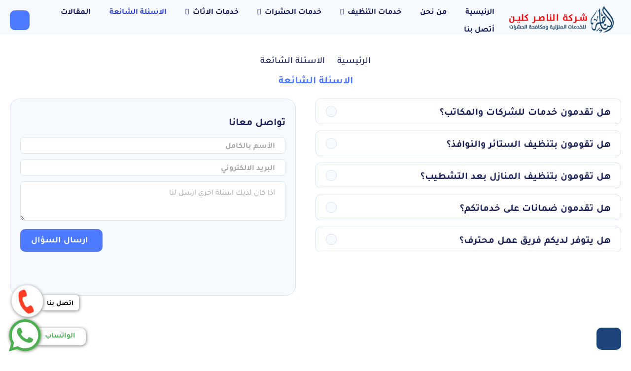

--- FILE ---
content_type: text/html; charset=UTF-8
request_url: https://www.elnasser-clean.com/%D8%A7%D9%84%D8%A7%D8%B3%D8%A6%D9%84%D8%A9-%D8%A7%D9%84%D8%B4%D8%A7%D8%A6%D8%B9%D8%A9/
body_size: 75270
content:
<!DOCTYPE html><html lang="ar-EG" dir="rtl"><head><script data-no-optimize="1">var litespeed_docref=sessionStorage.getItem("litespeed_docref");litespeed_docref&&(Object.defineProperty(document,"referrer",{get:function(){return litespeed_docref}}),sessionStorage.removeItem("litespeed_docref"));</script><meta name="viewport" content="width=device-width, initial-scale=1"><meta charset="utf-8"><title>الاسئلة الشائعة | شركة الناصر كلين &#x1f4f2; 0530262304</title><style id="litespeed-ucss">@font-face{font-family:ratemypost;src:url(/wp-content/plugins/rate-my-post/public/css/fonts/ratemypost.eot);src:url(/wp-content/plugins/rate-my-post/public/css/fonts/ratemypost.eot#iefix)format("embedded-opentype"),url(/wp-content/plugins/rate-my-post/public/css/fonts/ratemypost.ttf)format("truetype"),url(/wp-content/plugins/rate-my-post/public/css/fonts/ratemypost.woff)format("woff"),url(/wp-content/plugins/rate-my-post/public/css/fonts/ratemypost.svg#ratemypost)format("svg");font-weight:400;font-style:normal;font-display:block}.rmp-amp-rating-widget__fieldset>:hover,.rmp-amp-rating-widget__fieldset>:hover~label{color:transparent;cursor:inherit}.rmp-amp-rating-widget__fieldset>:hover:before,.rmp-amp-rating-widget__fieldset>:hover~label:before{content:"★";position:absolute;color:gold}</style><style>img:is([sizes="auto" i], [sizes^="auto," i]) { contain-intrinsic-size: 3000px 1500px }</style><link rel="preload" href="https://www.elnasser-clean.com/wp-content/plugins/rate-my-post/public/css/fonts/ratemypost.ttf" type="font/ttf" as="font" crossorigin="anonymous"><meta name="robots" content="follow, index, max-snippet:-1, max-video-preview:-1, max-image-preview:large"/><link rel="canonical" href="https://www.elnasser-clean.com/%d8%a7%d9%84%d8%a7%d8%b3%d8%a6%d9%84%d8%a9-%d8%a7%d9%84%d8%b4%d8%a7%d8%a6%d8%b9%d8%a9/" /><meta property="og:locale" content="ar_AR" /><meta property="og:type" content="article" /><meta property="og:title" content="الاسئلة الشائعة | شركة الناصر كلين &#x1f4f2; 0530262304" /><meta property="og:url" content="https://www.elnasser-clean.com/%d8%a7%d9%84%d8%a7%d8%b3%d8%a6%d9%84%d8%a9-%d8%a7%d9%84%d8%b4%d8%a7%d8%a6%d8%b9%d8%a9/" /><meta property="og:site_name" content="شركة الناصر للخدمات المنزلية" /><meta property="article:published_time" content="2023-06-08T21:07:54+00:00" /><meta name="twitter:card" content="summary_large_image" /><meta name="twitter:title" content="الاسئلة الشائعة | شركة الناصر كلين &#x1f4f2; 0530262304" /><meta name="twitter:label1" content="مدة القراءة" /><meta name="twitter:data1" content="أقل من دقيقة" /> <script type="application/ld+json" class="rank-math-schema-pro">{"@context":"https://schema.org","@graph":[{"@type":"Organization","@id":"https://www.elnasser-clean.com/#organization","name":"\u0634\u0631\u0643\u0629 \u0627\u0644\u0646\u0627\u0635\u0631 \u0644\u0644\u062e\u062f\u0645\u0627\u062a \u0627\u0644\u0645\u0646\u0632\u0644\u064a\u0629","logo":{"@type":"ImageObject","@id":"https://www.elnasser-clean.com/#logo","url":"https://www.elnasser-clean.com/wp-content/uploads/2023/12/cropped-\u0665\u0666\u0664\u0664.png","contentUrl":"https://www.elnasser-clean.com/wp-content/uploads/2023/12/cropped-\u0665\u0666\u0664\u0664.png","caption":"\u0634\u0631\u0643\u0629 \u0627\u0644\u0646\u0627\u0635\u0631 \u0644\u0644\u062e\u062f\u0645\u0627\u062a \u0627\u0644\u0645\u0646\u0632\u0644\u064a\u0629","inLanguage":"ar","width":"512","height":"512"}},{"@type":"WebSite","@id":"https://www.elnasser-clean.com/#website","url":"https://www.elnasser-clean.com","name":"\u0634\u0631\u0643\u0629 \u0627\u0644\u0646\u0627\u0635\u0631 \u0644\u0644\u062e\u062f\u0645\u0627\u062a \u0627\u0644\u0645\u0646\u0632\u0644\u064a\u0629","alternateName":"\u0634\u0631\u0643\u0629 \u0627\u0644\u0646\u0627\u0635\u0631 \u0644\u0644\u062e\u062f\u0645\u0627\u062a \u0627\u0644\u0645\u0646\u0632\u0644\u064a\u0629","publisher":{"@id":"https://www.elnasser-clean.com/#organization"},"inLanguage":"ar"},{"@type":"WebPage","@id":"https://www.elnasser-clean.com/%d8%a7%d9%84%d8%a7%d8%b3%d8%a6%d9%84%d8%a9-%d8%a7%d9%84%d8%b4%d8%a7%d8%a6%d8%b9%d8%a9/#webpage","url":"https://www.elnasser-clean.com/%d8%a7%d9%84%d8%a7%d8%b3%d8%a6%d9%84%d8%a9-%d8%a7%d9%84%d8%b4%d8%a7%d8%a6%d8%b9%d8%a9/","name":"\u0627\u0644\u0627\u0633\u0626\u0644\u0629 \u0627\u0644\u0634\u0627\u0626\u0639\u0629 | \u0634\u0631\u0643\u0629 \u0627\u0644\u0646\u0627\u0635\u0631 \u0643\u0644\u064a\u0646 &#x1f4f2; 0530262304","datePublished":"2023-06-08T21:07:54+00:00","dateModified":"2023-06-08T21:07:54+00:00","isPartOf":{"@id":"https://www.elnasser-clean.com/#website"},"inLanguage":"ar"},{"@type":"Person","@id":"https://www.elnasser-clean.com/author/admin-2/","name":"\u0634\u0631\u0643\u0629 \u0627\u0644\u0646\u0627\u0635\u0631","url":"https://www.elnasser-clean.com/author/admin-2/","image":{"@type":"ImageObject","@id":"https://www.elnasser-clean.com/wp-content/litespeed/avatar/cee0b14fe4f8e7fb67d066345417b7e5.jpg?ver=1769485661","url":"https://www.elnasser-clean.com/wp-content/litespeed/avatar/cee0b14fe4f8e7fb67d066345417b7e5.jpg?ver=1769485661","caption":"\u0634\u0631\u0643\u0629 \u0627\u0644\u0646\u0627\u0635\u0631","inLanguage":"ar"},"worksFor":{"@id":"https://www.elnasser-clean.com/#organization"}},{"@type":"Article","headline":"\u0627\u0644\u0627\u0633\u0626\u0644\u0629 \u0627\u0644\u0634\u0627\u0626\u0639\u0629 | \u0634\u0631\u0643\u0629 \u0627\u0644\u0646\u0627\u0635\u0631 \u0643\u0644\u064a\u0646 &#x1f4f2; 0530262304","datePublished":"2023-06-08T21:07:54+00:00","dateModified":"2023-06-08T21:07:54+00:00","author":{"@id":"https://www.elnasser-clean.com/author/admin-2/","name":"\u0634\u0631\u0643\u0629 \u0627\u0644\u0646\u0627\u0635\u0631"},"publisher":{"@id":"https://www.elnasser-clean.com/#organization"},"name":"\u0627\u0644\u0627\u0633\u0626\u0644\u0629 \u0627\u0644\u0634\u0627\u0626\u0639\u0629 | \u0634\u0631\u0643\u0629 \u0627\u0644\u0646\u0627\u0635\u0631 \u0643\u0644\u064a\u0646 &#x1f4f2; 0530262304","@id":"https://www.elnasser-clean.com/%d8%a7%d9%84%d8%a7%d8%b3%d8%a6%d9%84%d8%a9-%d8%a7%d9%84%d8%b4%d8%a7%d8%a6%d8%b9%d8%a9/#richSnippet","isPartOf":{"@id":"https://www.elnasser-clean.com/%d8%a7%d9%84%d8%a7%d8%b3%d8%a6%d9%84%d8%a9-%d8%a7%d9%84%d8%b4%d8%a7%d8%a6%d8%b9%d8%a9/#webpage"},"inLanguage":"ar","mainEntityOfPage":{"@id":"https://www.elnasser-clean.com/%d8%a7%d9%84%d8%a7%d8%b3%d8%a6%d9%84%d8%a9-%d8%a7%d9%84%d8%b4%d8%a7%d8%a6%d8%b9%d8%a9/#webpage"}}]}</script> <link rel="alternate" type="application/rss+xml" title="شركة الناصر كلين &#x1f4f2; 0530262304 &laquo; الخلاصة" href="https://www.elnasser-clean.com/feed/" /><link rel="alternate" type="application/rss+xml" title="شركة الناصر كلين &#x1f4f2; 0530262304 &laquo; خلاصة التعليقات" href="https://www.elnasser-clean.com/comments/feed/" /><link rel='stylesheet' id='litespeed-cache-dummy-css' href='https://www.elnasser-clean.com/wp-content/plugins/litespeed-cache/assets/css/litespeed-dummy.css?ver=6.8.3' type='text/css' media='all' /><style id='classic-theme-styles-inline-css' type='text/css'>/*! This file is auto-generated */
.wp-block-button__link{color:#fff;background-color:#32373c;border-radius:9999px;box-shadow:none;text-decoration:none;padding:calc(.667em + 2px) calc(1.333em + 2px);font-size:1.125em}.wp-block-file__button{background:#32373c;color:#fff;text-decoration:none}</style><style id='global-styles-inline-css' type='text/css'>:root{--wp--preset--aspect-ratio--square: 1;--wp--preset--aspect-ratio--4-3: 4/3;--wp--preset--aspect-ratio--3-4: 3/4;--wp--preset--aspect-ratio--3-2: 3/2;--wp--preset--aspect-ratio--2-3: 2/3;--wp--preset--aspect-ratio--16-9: 16/9;--wp--preset--aspect-ratio--9-16: 9/16;--wp--preset--color--black: #000000;--wp--preset--color--cyan-bluish-gray: #abb8c3;--wp--preset--color--white: #ffffff;--wp--preset--color--pale-pink: #f78da7;--wp--preset--color--vivid-red: #cf2e2e;--wp--preset--color--luminous-vivid-orange: #ff6900;--wp--preset--color--luminous-vivid-amber: #fcb900;--wp--preset--color--light-green-cyan: #7bdcb5;--wp--preset--color--vivid-green-cyan: #00d084;--wp--preset--color--pale-cyan-blue: #8ed1fc;--wp--preset--color--vivid-cyan-blue: #0693e3;--wp--preset--color--vivid-purple: #9b51e0;--wp--preset--gradient--vivid-cyan-blue-to-vivid-purple: linear-gradient(135deg,rgba(6,147,227,1) 0%,rgb(155,81,224) 100%);--wp--preset--gradient--light-green-cyan-to-vivid-green-cyan: linear-gradient(135deg,rgb(122,220,180) 0%,rgb(0,208,130) 100%);--wp--preset--gradient--luminous-vivid-amber-to-luminous-vivid-orange: linear-gradient(135deg,rgba(252,185,0,1) 0%,rgba(255,105,0,1) 100%);--wp--preset--gradient--luminous-vivid-orange-to-vivid-red: linear-gradient(135deg,rgba(255,105,0,1) 0%,rgb(207,46,46) 100%);--wp--preset--gradient--very-light-gray-to-cyan-bluish-gray: linear-gradient(135deg,rgb(238,238,238) 0%,rgb(169,184,195) 100%);--wp--preset--gradient--cool-to-warm-spectrum: linear-gradient(135deg,rgb(74,234,220) 0%,rgb(151,120,209) 20%,rgb(207,42,186) 40%,rgb(238,44,130) 60%,rgb(251,105,98) 80%,rgb(254,248,76) 100%);--wp--preset--gradient--blush-light-purple: linear-gradient(135deg,rgb(255,206,236) 0%,rgb(152,150,240) 100%);--wp--preset--gradient--blush-bordeaux: linear-gradient(135deg,rgb(254,205,165) 0%,rgb(254,45,45) 50%,rgb(107,0,62) 100%);--wp--preset--gradient--luminous-dusk: linear-gradient(135deg,rgb(255,203,112) 0%,rgb(199,81,192) 50%,rgb(65,88,208) 100%);--wp--preset--gradient--pale-ocean: linear-gradient(135deg,rgb(255,245,203) 0%,rgb(182,227,212) 50%,rgb(51,167,181) 100%);--wp--preset--gradient--electric-grass: linear-gradient(135deg,rgb(202,248,128) 0%,rgb(113,206,126) 100%);--wp--preset--gradient--midnight: linear-gradient(135deg,rgb(2,3,129) 0%,rgb(40,116,252) 100%);--wp--preset--font-size--small: 13px;--wp--preset--font-size--medium: 20px;--wp--preset--font-size--large: 36px;--wp--preset--font-size--x-large: 42px;--wp--preset--spacing--20: 0.44rem;--wp--preset--spacing--30: 0.67rem;--wp--preset--spacing--40: 1rem;--wp--preset--spacing--50: 1.5rem;--wp--preset--spacing--60: 2.25rem;--wp--preset--spacing--70: 3.38rem;--wp--preset--spacing--80: 5.06rem;--wp--preset--shadow--natural: 6px 6px 9px rgba(0, 0, 0, 0.2);--wp--preset--shadow--deep: 12px 12px 50px rgba(0, 0, 0, 0.4);--wp--preset--shadow--sharp: 6px 6px 0px rgba(0, 0, 0, 0.2);--wp--preset--shadow--outlined: 6px 6px 0px -3px rgba(255, 255, 255, 1), 6px 6px rgba(0, 0, 0, 1);--wp--preset--shadow--crisp: 6px 6px 0px rgba(0, 0, 0, 1);}:where(.is-layout-flex){gap: 0.5em;}:where(.is-layout-grid){gap: 0.5em;}body .is-layout-flex{display: flex;}.is-layout-flex{flex-wrap: wrap;align-items: center;}.is-layout-flex > :is(*, div){margin: 0;}body .is-layout-grid{display: grid;}.is-layout-grid > :is(*, div){margin: 0;}:where(.wp-block-columns.is-layout-flex){gap: 2em;}:where(.wp-block-columns.is-layout-grid){gap: 2em;}:where(.wp-block-post-template.is-layout-flex){gap: 1.25em;}:where(.wp-block-post-template.is-layout-grid){gap: 1.25em;}.has-black-color{color: var(--wp--preset--color--black) !important;}.has-cyan-bluish-gray-color{color: var(--wp--preset--color--cyan-bluish-gray) !important;}.has-white-color{color: var(--wp--preset--color--white) !important;}.has-pale-pink-color{color: var(--wp--preset--color--pale-pink) !important;}.has-vivid-red-color{color: var(--wp--preset--color--vivid-red) !important;}.has-luminous-vivid-orange-color{color: var(--wp--preset--color--luminous-vivid-orange) !important;}.has-luminous-vivid-amber-color{color: var(--wp--preset--color--luminous-vivid-amber) !important;}.has-light-green-cyan-color{color: var(--wp--preset--color--light-green-cyan) !important;}.has-vivid-green-cyan-color{color: var(--wp--preset--color--vivid-green-cyan) !important;}.has-pale-cyan-blue-color{color: var(--wp--preset--color--pale-cyan-blue) !important;}.has-vivid-cyan-blue-color{color: var(--wp--preset--color--vivid-cyan-blue) !important;}.has-vivid-purple-color{color: var(--wp--preset--color--vivid-purple) !important;}.has-black-background-color{background-color: var(--wp--preset--color--black) !important;}.has-cyan-bluish-gray-background-color{background-color: var(--wp--preset--color--cyan-bluish-gray) !important;}.has-white-background-color{background-color: var(--wp--preset--color--white) !important;}.has-pale-pink-background-color{background-color: var(--wp--preset--color--pale-pink) !important;}.has-vivid-red-background-color{background-color: var(--wp--preset--color--vivid-red) !important;}.has-luminous-vivid-orange-background-color{background-color: var(--wp--preset--color--luminous-vivid-orange) !important;}.has-luminous-vivid-amber-background-color{background-color: var(--wp--preset--color--luminous-vivid-amber) !important;}.has-light-green-cyan-background-color{background-color: var(--wp--preset--color--light-green-cyan) !important;}.has-vivid-green-cyan-background-color{background-color: var(--wp--preset--color--vivid-green-cyan) !important;}.has-pale-cyan-blue-background-color{background-color: var(--wp--preset--color--pale-cyan-blue) !important;}.has-vivid-cyan-blue-background-color{background-color: var(--wp--preset--color--vivid-cyan-blue) !important;}.has-vivid-purple-background-color{background-color: var(--wp--preset--color--vivid-purple) !important;}.has-black-border-color{border-color: var(--wp--preset--color--black) !important;}.has-cyan-bluish-gray-border-color{border-color: var(--wp--preset--color--cyan-bluish-gray) !important;}.has-white-border-color{border-color: var(--wp--preset--color--white) !important;}.has-pale-pink-border-color{border-color: var(--wp--preset--color--pale-pink) !important;}.has-vivid-red-border-color{border-color: var(--wp--preset--color--vivid-red) !important;}.has-luminous-vivid-orange-border-color{border-color: var(--wp--preset--color--luminous-vivid-orange) !important;}.has-luminous-vivid-amber-border-color{border-color: var(--wp--preset--color--luminous-vivid-amber) !important;}.has-light-green-cyan-border-color{border-color: var(--wp--preset--color--light-green-cyan) !important;}.has-vivid-green-cyan-border-color{border-color: var(--wp--preset--color--vivid-green-cyan) !important;}.has-pale-cyan-blue-border-color{border-color: var(--wp--preset--color--pale-cyan-blue) !important;}.has-vivid-cyan-blue-border-color{border-color: var(--wp--preset--color--vivid-cyan-blue) !important;}.has-vivid-purple-border-color{border-color: var(--wp--preset--color--vivid-purple) !important;}.has-vivid-cyan-blue-to-vivid-purple-gradient-background{background: var(--wp--preset--gradient--vivid-cyan-blue-to-vivid-purple) !important;}.has-light-green-cyan-to-vivid-green-cyan-gradient-background{background: var(--wp--preset--gradient--light-green-cyan-to-vivid-green-cyan) !important;}.has-luminous-vivid-amber-to-luminous-vivid-orange-gradient-background{background: var(--wp--preset--gradient--luminous-vivid-amber-to-luminous-vivid-orange) !important;}.has-luminous-vivid-orange-to-vivid-red-gradient-background{background: var(--wp--preset--gradient--luminous-vivid-orange-to-vivid-red) !important;}.has-very-light-gray-to-cyan-bluish-gray-gradient-background{background: var(--wp--preset--gradient--very-light-gray-to-cyan-bluish-gray) !important;}.has-cool-to-warm-spectrum-gradient-background{background: var(--wp--preset--gradient--cool-to-warm-spectrum) !important;}.has-blush-light-purple-gradient-background{background: var(--wp--preset--gradient--blush-light-purple) !important;}.has-blush-bordeaux-gradient-background{background: var(--wp--preset--gradient--blush-bordeaux) !important;}.has-luminous-dusk-gradient-background{background: var(--wp--preset--gradient--luminous-dusk) !important;}.has-pale-ocean-gradient-background{background: var(--wp--preset--gradient--pale-ocean) !important;}.has-electric-grass-gradient-background{background: var(--wp--preset--gradient--electric-grass) !important;}.has-midnight-gradient-background{background: var(--wp--preset--gradient--midnight) !important;}.has-small-font-size{font-size: var(--wp--preset--font-size--small) !important;}.has-medium-font-size{font-size: var(--wp--preset--font-size--medium) !important;}.has-large-font-size{font-size: var(--wp--preset--font-size--large) !important;}.has-x-large-font-size{font-size: var(--wp--preset--font-size--x-large) !important;}
:where(.wp-block-post-template.is-layout-flex){gap: 1.25em;}:where(.wp-block-post-template.is-layout-grid){gap: 1.25em;}
:where(.wp-block-columns.is-layout-flex){gap: 2em;}:where(.wp-block-columns.is-layout-grid){gap: 2em;}
:root :where(.wp-block-pullquote){font-size: 1.5em;line-height: 1.6;}</style><link rel="https://api.w.org/" href="https://www.elnasser-clean.com/wp-json/" /><link rel="alternate" title="JSON" type="application/json" href="https://www.elnasser-clean.com/wp-json/wp/v2/pages/1232" /><link rel="EditURI" type="application/rsd+xml" title="RSD" href="https://www.elnasser-clean.com/xmlrpc.php?rsd" /><meta name="generator" content="WordPress 6.8.3" /><link rel='shortlink' href='https://www.elnasser-clean.com/?p=1232' /><link rel="icon" href="https://www.elnasser-clean.com/wp-content/uploads/2023/06/cropped-٥٦٤٤-32x32.png" sizes="32x32" /><link rel="icon" href="https://www.elnasser-clean.com/wp-content/uploads/2023/06/cropped-٥٦٤٤-192x192.png" sizes="192x192" /><link rel="apple-touch-icon" href="https://www.elnasser-clean.com/wp-content/uploads/2023/06/cropped-٥٦٤٤-180x180.png" /><meta name="msapplication-TileImage" content="https://www.elnasser-clean.com/wp-content/uploads/2023/06/cropped-٥٦٤٤-270x270.png" /><meta name="apple-mobile-web-app-title" content="شركة الناصر كلين &#x1f4f2; 0530262304"><meta name="description" content="شركة الناصر كلين &#x1f4f2; 0530262304"><meta http-equiv="Cache-control" content="public"><meta name="application-name" content="شركة الناصر كلين &#x1f4f2; 0530262304"><meta name="msapplication-TileColor" content="#a03576"><style>@font-face{font-family:Tajawal;font-style:normal;font-weight:400;font-display:swap;src:url(https://fonts.gstatic.com/s/tajawal/v9/Iura6YBj_oCad4k1nzSBC45I.woff2) format('woff2');unicode-range:U+0600-06FF,U+200C-200E,U+2010-2011,U+204F,U+2E41,U+FB50-FDFF,U+FE80-FEFC}

@font-face{font-family:Tajawal;font-style:normal;font-weight:500;font-display:swap;src:url(https://fonts.gstatic.com/s/tajawal/v9/Iurf6YBj_oCad4k1l8KiHrRpiYlJ.woff2) format('woff2');unicode-range:U+0600-06FF,U+200C-200E,U+2010-2011,U+204F,U+2E41,U+FB50-FDFF,U+FE80-FEFC}

@font-face{font-family:Tajawal;font-style:normal;font-weight:700;font-display:swap;src:url(https://fonts.gstatic.com/s/tajawal/v9/Iurf6YBj_oCad4k1l4qkHrRpiYlJ.woff2) format('woff2');unicode-range:U+0600-06FF,U+200C-200E,U+2010-2011,U+204F,U+2E41,U+FB50-FDFF,U+FE80-FEFC}

@font-face{font-family:Tajawal;font-style:normal;font-weight:800;font-display:swap;src:url(https://fonts.gstatic.com/s/tajawal/v9/Iurf6YBj_oCad4k1l5anHrRpiYlJ.woff2) format('woff2');unicode-range:U+0600-06FF,U+200C-200E,U+2010-2011,U+204F,U+2E41,U+FB50-FDFF,U+FE80-FEFC}


.unline:hover{text-decoration:underline;}
.HeaderTabs > ul > li:not(.selected):hover:after{opacity:1;}
.HeaderTabs > ul > li:hover{color:white;}
.MycimaStories .owl-item > li:hover .StoryBg:after{background:rgb(24 25 26 / 48%);}
.MycimaStories .owl-item > li:hover .StoryBg{transform:scale(1.04);}
.PostItemWatchItem > ul > li:hover:after{opacity:1;visibility:visible;}
.PostItemWatchItem > ul > li:hover{transform:scale(1.2);}
ul.PostItemStats > li > .InnerButton:hover{background: rgb(105 114 156 / 28%);z-index:2;}
.login--leftside-user > a:hover{color:white;}
.userhead-userarea--rightbar > a:hover{background:rgb(189 196 236 / 13%);transition: 50ms all cubic-bezier(0, 0, 1, 1);}
ul.menu-userarea--rightbar > li > a:hover{background: rgb(189 196 236 / 8%);transition: 50ms all cubic-bezier(0, 0, 1, 1);}
a.showmore-userarea--rightbar:hover{background:rgb(189 196 236 / 13%);transition: 50ms background cubic-bezier(0, 0, 1, 1);}
p.comment-area--content---comments a:hover{text-decoration:underline;}
.actions--comment-area---comments .InnerButton:hover{cursor:pointer;text-decoration:underline;}
.actions--comment-area---comments > a:hover{text-decoration:underline;cursor:pointer;}
.total--post-reactions---post-statistics----postitem:hover{text-decoration:underline;}
a.comments--post-statistics---postitem:hover{text-decoration:underline;}
.MycimaStories .owl-item > li:active{transform:scale(.98);}
ul.PostItemStats > li > .InnerButton:active{transform:scale(.96);}
.addcomment-input--post:focus + span{color:#c5c8ce;}
form.SearchArea > input:focus{background:#454648;}
span.Close--title---Context----overlays:hover:after {opacity:1;transition: 50ms all cubic-bezier(0, 0, 1, 1);}
.activable:active {transform: scale(.96); opacity: .85; }
.hoverable {position: relative;z-index: 1;}
.hoverable.hoverableselect:hover:after {background: rgb(68 73 80 / 15%);}
.hoverable.hoverableselect:after {transition: 0ms; }
.activable {user-select: none; cursor: pointer; }
.hoverable:after {content: '';position: absolute;top: 0;right: 0;width: 100%;height: 100%;transform: scale(.5);transform-origin: center;background: transparent;opacity: 0;transition: 150ms cubic-bezier(0, 0, 1, 1) background;pointer-events: none;border-radius: var(--miniradius);}
.hoverable:hover:after {transform: scale(1);transition: 100ms cubic-bezier(0, 0, 1, 1) all;opacity: 1;background: var(--bghover);}
.disabled {cursor: not-allowed; user-select: none; }
.activableopac:active {opacity: .7; }


body{--fsize:14px;--msize:25px;--ffamily:'Tajawal',sans-serif;--padding-v1:30px;--padding-v2:15px;--margin-v1:26px;--margin-v2:15px;--border:#d5e0f1;--margin-v3:5px;--lheight:24px;--transition-timing-out:out:cubic-bezier(0, 0, 1, 1);--transition-timing-in:cubic-bezier(0, 0, 1, 1);--miniradius:10px;--largeradius:12px;--uicolor-text:white;--uicolor:#4c79ff;--alinks:#1b215a;--menu-selected:#D7E6FC;--menu-hover:#d7e6fc75;--bgcolor:#ffffff;--textcolor:#171F26;--secondarytext:#202020;--shadow-2:#0003;--shadow-1:#0000001a;--disable-text:#bcc0c4;--disable-button:#e4e6eb;--positive:#ff9132;--negative:#f02828;--bghover:#4c79fe21;--socialcolor:#E4405F;--colorba:#eef5ff;--brote-white-rgb:255,255,255;--background:#f6faff;--uicolor2:#1d447a}.btn_blog1 a{color:var(--alinks);font-size:18px;border-radius:var(--miniradius);transition:150ms all ease;border:1px solid var(--alinks)}a.ButtonConcept:hover:after{right:-60px;transition:all .5s ease}.Bot-Button.hoverable.hasButtontoTop{left: 20px;display: none;}.Bot-Button.hoverable{position:fixed;bottom: 96px;transition:.1s all ease;background:var(--positive);z-index:12;text-align:center;font-size:16px;line-height:47px;font-weight:700;color:var(--uicolor-text);padding:0 14px;border-radius:var(--miniradius);display:flex;align-items:center;display: none;}#button i{margin-top:18px;font-weight:700}.btn-phone{position:fixed;bottom:18px;z-index:2;right: 93px;
    bottom: 0px;
    display: flex;
    align-items: center;
    border-radius: 7px;}.btn-phone .icons-header{font-size:24px;background: wheat;justify-content:center;align-items:center;line-height:20px;color:var(--uicolor-text);display: inline-block;
    position: relative;
    width: 65px;
    height: 64px;
    text-align: center;
    border-radius: 50%;
    background-color: #fff;
    -webkit-box-shadow: 1px 1px 6px 0 rgb(68 68 68 / 71%);
    -moz-box-shadow: 1px 1px 6px 0 rgba(68,68,68,.705);
    box-shadow: 1px 1px 6px 0 rgb(68 68 68 / 71%);animation: callrotate 2s infinite ease-in-out;}.btn-whatsapp .icons-header{background: wheat;display: inline-block;
    position: relative;
    width: 65px;
    height: 64px;
    text-align: center;
    border-radius: 50%;
    background-color: #fff;
    
    
    box-shadow: 1px 1px 6px 0 rgb(68 68 68 / 71%);}#button{
            bottom: 10px;
    color: #fff;
        display:inline-block;background:var(--uicolor2);width:50px;height:45px;text-align:center;position:fixed;right:20px;z-index:99;border-radius:var(--miniradius)}a{text-decoration:none;transition:color 350ms ease 0s;color:var(--alinks)}.btn-whatsapp{position:fixed;left: 71px;transition:all 150ms ease;z-index:12;border-radius:50%;width:50px;display:flex;justify-content:center;align-items:center;background:#3dbf4f;}.show{}.Bot-Steps{visibility:hidden;position:fixed;top:0;right:0;z-index:99;opacity:0;pointer-events:none;overflow:hidden;width:100%;background:#0025428a;height:100%;box-shadow:0 0 80px var(--shadow-2);border-radius:var(--largeradius);transition:all 250ms ease 0s}body.OpenBot .Bot-Steps{opacity:1;pointer-events:inherit;visibility:visible}.Bot-Steps .Bot-Step{position:absolute;visibility:hidden;opacity:0;border-radius:50px;width:100%;max-width:500px;transition:150ms all ease;right:50%;background:#fff;top:50%;transform:translate(50%,-10%)}.Bot-Steps .Bot-Step.open{visibility:visible;opacity:1;transform:translate(50%,-50%)}.Bot-Steps .Bot-Step .Bot-Step-Head{display:flex;justify-content:space-between;padding:20px 25px 17px;align-items:center;flex-wrap:wrap;background:var(--uicolor);color:#fff;overflow:hidden;border-radius:20px 20px 0 0}.Bot-Steps .Bot-Step .Bot-Step-Head>span{width:26px;height:26px;background:#263238;border-radius:30px;text-align:center;line-height:29px;color:#fff;font-size:16px}.Bot-Steps .Bot-Step .Bot-Step-Head>span.disabled{display:none}.Bot-Steps .Bot-Step .Bot-Step-Head>span>i{font-weight:700;color:#fff}.Bot-Steps .Bot-Step .Bot-Step-Head>span#Bot-Step-Back{background:var(--bghover);color:var(--textcolor);overflow:hidden}.Bot-Steps .Bot-Step .Bot-Step-Head>p{font-size:15px;font-weight:700}.Bot-Step-Body::-webkit-scrollbar{width:5px;height:4px}.Bot-Step-Body::-webkit-scrollbar-thumb{background:0 0;border-radius:23px}.Bot-Step-Body:hover::-webkit-scrollbar-thumb{background:#c5c5c5}.Bot-Step-Body::-webkit-scrollbar-track{background:0 0}.Bot-Step-Body>p{padding:20px 25px 6px;color:var(--secondarytext);font-size:16px;margin-bottom:20px;line-height:24px;text-align:center}.Bot-Step-Body ul.list-bot-1{list-style:none;padding:0 25px 25px;display:flex;flex-wrap:wrap}.Bot-Step-Body>ul.price{display:flex;list-style:none;flex-wrap:wrap;flex:1;padding:24px;align-items:start}.Bot-Step-Body>ul.price>li>a{display:flex;flex-direction:column;text-align:center;max-width:230px;flex:1;padding:20px;min-width:200px;align-items:center;justify-content:center}.Bot-Step-Body>ul.price>li{background:#7070702e;flex:1;margin:10px;border-radius:var(--miniradius)}.Bot-Step-Body>ul.price>li>a>strong{display:block;font-size:15px;color:var(--alinks);font-weight:600;margin-bottom:5px}.Bot-Step-Body>ul.price>li>a>span{display:block;font-size:25px;color:var(--uicolor2)}.Bot-Step-Body ul.cities{list-style:none;display:flex;flex-wrap:wrap}.Bot-Step-Body ul.cities li{margin:8px;flex:1 1 0%;white-space:nowrap;min-width:170px;cursor:pointer;padding:14px 10px;text-align:center;background:#ecf2f7;justify-content:center;border-radius:var(--miniradius);font-size:17px;color:var(--uicolor2);font-weight:600}.Bot-Step-Body ul.list-bot-1 li{background:rgba(0,124,251,.11);margin:14px 0;color:var(--uicolor);font-weight:700;border-radius:var(--miniradius);padding:15px 20px;cursor:pointer;flex:1;min-width:200px;margin:5px;text-align:center}.Bot-Step-Body{padding:0;flex:1;position:relative}.icon_body_ani{display:flex;justify-content:center;align-items:center;flex-wrap:wrap;position:relative;overflow:hidden;height:211px}.icon_body_ani p{font-size:20px;color:#fff;font-weight:700;display:flex;align-items:center;padding:50px 39px 40px;position:relative;z-index:2;background:#0025428a;width:100%;height:215px}.Bot-Step-Body p{justify-content:center;align-items:center;text-align:center}.icon_body_ani lottie-player{width:100%;position:absolute;top:50%;transform:translate(0,-50%);height:auto;right:0}.Bot-Step-Body>p{padding:50px 25px 6px;color:var(--secondarytext);font-size:20px;margin-bottom:20px;line-height:24px;text-align:center}.body-bot-2::-webkit-scrollbar{width:5px;height:4px}.body-bot-2::-webkit-scrollbar-thumb{background:0 0;border-radius:23px}.body-bot-2:hover::-webkit-scrollbar-thumb{background:#c5c5c5}.body-bot-2::-webkit-scrollbar-track{background:0 0}.body-bot-1::-webkit-scrollbar{width:5px;height:4px}.body-bot-1::-webkit-scrollbar-thumb{background:0 0;border-radius:23px}.body-bot-1:hover::-webkit-scrollbar-thumb{background:#c5c5c5}.body-bot-1::-webkit-scrollbar-track{background:0 0}.body-bot-1,.body-bot-2{padding:14px;flex:1;overflow:auto}.Bot-Step-Body ul.list-bott{list-style:none;padding:16px;display:flex;flex-wrap:wrap;align-items:center}.Bot-Step-Body ul.list-bott li{background:rgb(241 244 251);font-weight:700;border-radius:var(--miniradius);padding:15px 20px;cursor:pointer;flex:1;min-width:180px;margin:5px;text-align:center;font-size:16px;color:var(--alinks)}.archive_description_showmore.separated-margin{margin-bottom:var(--margin-v1)}.archive_description_showmore.separated-margin{margin-bottom:var(--margin-v1)}.Bot-Step-Body ul.cities .city-name{display:flex;justify-content:center}img{max-width:100%;height:auto;vertical-align:middle;border-style:none;object-fit:cover;background-size:cover;background-position:center}*{margin:0;padding:0;outline:0;box-sizing:border-box;font-family:inherit;-webkit-font-smoothing:antialiased;position:relative}
.btn-whatsapp {
    background: none;
    display: flex;
    align-items: center;
    border-radius: 7px;
}
.btn-whatsapp {
    bottom: 1px;
}
.Bot-Button.hoverable.hasButtontoTop {
    font-size: 17px;
}
.btn-phone h3 {display: none;
    display: block;
    flex: 1;
    color: #000;
    background: white;
    border-radius: 5px;
    margin-left: -4px;
    padding: 5px 11px;
    box-shadow: 1px 1px 6px 0 rgb(68 68 68 / 71%);
    font-size: 14px;
    display: flex;
    justify-content: center;
}

.btn-whatsapp h3 {padding: 0 21px;
    color: #4caf50;
    font-size: 15px;
    font-weight: 600;
    display: inline-block;
    background: #fff;
    margin-left: -13px;
    line-height: 28px;
    border-radius: 10px;
    height: 35px;
    box-shadow: 1px 1px 6px 0 rgb(68 68 68 / 71%);}body{font-family:var(--ffamily);line-height:1.5;color:var(--textcolor);-webkit-font-smoothing:antialiased;background:#fff;font-size:var(--fsize)}body,html{height:100%}img.imgLoader{opacity:0;transition:all .3s ease 0s}img.imgLoader.loaded{opacity:1}
    rootinse{position: relative;display: block;
    min-height: 100vh;
    overflow:hidden;
    padding-top: 48px;}.container{max-width:1400px;margin:0 auto;padding:0 20px}.header{position:fixed;top:0;left:0;transition:all 15
        0ms ease 0s;right:0;z-index:9;background:0 0;height:70px;padding:5px 0}.overley-full.fade-in{transform:translate(1px);display:block;left:0;z-index:5;transition:150ms all ease}.overley-full{position:fixed;width:100%;height:100%;top:0;left:100%;background:rgb(0 0 0 / 55%);z-index:80;display:none;transition:all 150ms ease 0s;transform:translate(100%)}.header_1{display:flex;text-align:center;border-radius:6px;transition:all .2s ease;align-items:center;justify-content:center;position: relative;}.menu_bar{z-index:2;font-size:33px;color:var(--uicolor);display:none}.header .web-logo{width:250px;display:flex;justify-content:center;align-items:center;z-index:2;margin-left: -12px;}.header .web-logo img{width:auto;height:auto}.menu-nav{color:#000;flex:1 1 0%;}.menu-nav>ul{list-style:none;display:flex;font-size:18px;flex-wrap:wrap;align-items:center;flex: 1;}.menu-nav>ul>li{font-size:16px;position:relative;margin:0 3px}.menu-nav>ul>li.current-menu-item>a{color:#293fcc}.menu-nav>ul>li.menu-item-has-children>a:after{content:"\f0dd";font-family:"Font Awesome 5 Pro";font-size:12px;display:inline-block;vertical-align:2px;padding-right:8px}.menu-nav>ul>li>a{font-size:16px;padding:6px 16px;border-radius:var(--miniradius);white-space:nowrap;display:block;font-weight:600;color:#090f4e;transition:350ms all ease;flex: 1;}.menu-nav>ul>li>ul{width:318px;transition:.4s all ease;min-width:230px;list-style:none;position:absolute;top:100%;right:0;visibility:hidden;z-index:1;opacity:0;transform:translate(0,10px);padding:44px 0 20px 0}.menu-nav>ul>li>ul:after{content:'';position:absolute;top:20px;right:0;left:0;z-index:-1;bottom:0;background:#fff;border-radius:var(--miniradius);box-shadow:0 20px 30px var(--shadow-1)}.menu-nav>ul>li>ul>li{position:relative;display:flex;padding:5px 24px;border-radius:7px;transition:all .2s ease}.menu-nav>ul>li>ul>li>ul.sub-menu:after{content:'';position:absolute;top:0;right:-20px;left:0;z-index:-1;bottom:0;border-radius:var(--miniradius)}.menu-nav>ul>li>ul>li>a{white-space:nowrap;font-size:16px;align-items:center;justify-content:space-between;line-height:20px;color:#1b215a;transition:350ms all ease;font-weight:700;padding:4px 0}.menu-nav>ul>li ul>li>a:hover{color:#293fcc;padding-right:11px}.btn-search{display:flex;z-index:5;}.btn_icon{background:var(--uicolor);border-radius:var(--miniradius);transition:all .3s ease;width:40px;height:40px;cursor:pointer;display:flex;font-size:18px;color:#fff;align-items:center;justify-content:center}.btn-search form{position:absolute;top:50%;left:50%;transform:translate(400px,-550%);max-width:500px;min-width:500px;transition:all .5s ease}.btn-search form input{transform-origin:right center;height:60px;border:1px solid #fff;width:100%;border-radius:var(--largeradius);padding:0 18px;font-size:15px;background:#fff;transition:150ms all ease;background-color:initial;border:none;height:60px;padding-left:0;padding-right:60px;color:#fff;font-size:25px;font-weight:600;border-bottom:2px solid rgba(255,255,255,.87)}.menu-nav>ul>li>a:hover{color:#293fcc}.menu-nav>ul>li:hover>ul{visibility:visible;opacity:1;transform:translate(0)}.menu-nav>ul>li:hover>ul{visibility:visible;opacity:1;transform:translate(0)}.sub-menu ul li{display:flex;transition:all .2s ease;font-size:14px;font-weight:500;line-height:normal;position:relative;border-radius:6px;margin:0 6px;border-radius:6px}.menu-nav>ul>li>ul>li>ul>li>a{display:flex;font-size:15px;padding:6px 20px 10px;flex:1;line-height:20px;text-align:right;font-weight:700;transition:all .2s ease}.menu-nav>ul>li>ul>li:hover>ul{visibility:visible;opacity:1;transform:translate(-20px)}.menu-nav>ul>li>ul>li>ul{position:absolute;top:0;padding:13px 0;list-style:none;visibility:hidden;max-width:217px;background:#fff;border-radius:var(--miniradius);box-shadow:0 8px 30px var(--shadow-2);opacity:0;transform:translate(-40px,0);transition:.1s all ease;right:100%;flex:1;min-width:270px}.page-concept{position:relative;background:linear-gradient(180deg,#c4e5ff,#fff);padding-bottom:20px;padding-top:82px;height:560px}.btn-search form.open{transform:translate(180px,400px) scale(1.5);opacity:1;visibility:visible;padding:6px;border-radius:10px;position:relative}.menu-nav img{display:none!important}.intro-yu{display:flex;align-items:center;position:relative;justify-content:center}.info-cover{display:flex;flex-direction:column;justify-content:center;text-align:center;flex:1;max-width:50%;min-width:50%}sections-items>*{padding:50px 0}.img_back-yu{flex:1;max-width:50%;min-width:50%;display:flex}.info-cover h1{font-size:40px;font-weight:600;color:var(--alinks);line-height:80.4px;text-transform:capitalize;display:inline-block;margin-bottom:6px;text-align:right}.info-cover p{font-size:20px;color:var(--secondarytext);font-weight:400;opacity:.7;line-height:32px;padding:0 0 0 110px;text-align:right;margin-bottom:30px}@keyframes border-transform-default{0%,to{border-radius:63% 37% 54% 46%/55% 48% 52% 45%}14%{border-radius:40% 60% 54% 46%/49% 60% 40% 51%}28%{border-radius:54% 46% 38% 62%/49% 70% 30% 51%}42%{border-radius:61% 39% 55% 45%/61% 38% 62% 39%}56%{border-radius:61% 39% 67% 33%/70% 50% 50% 30%}70%{border-radius:50% 50% 34% 66%/56% 68% 32% 44%}84%{border-radius:46% 54% 50% 50%/35% 61% 39% 65%}}.img_back-yu img{width:100%;height:100%}.info-cover h1 underlined{color:#090f4e}.panner_buttun a.content-btn{font-weight:600;overflow:hidden;z-index:2;position:relative;margin-left:0;font-size:18px;color:#fff;padding:12px 32px;display:inline-block;border-radius:6px;background:#f13464;text-align:center}.panner_buttun a.content-btn_1{margin-right:26px;font-size:18px;border-radius:var(--miniradius);color:var(--bgcolor);display:flex;align-items:center;font-weight:700;position:relative;padding:12px 32px;transition:all .2s ease;overflow:hidden;background:#35bf56}.panner_buttun{display:flex;position:relative;overflow:hidden;text-align:center;align-items:center;justify-content:right}ul.Categorybh_Ter li{position:relative;display:flex;max-width:100%;height:100%;margin-bottom:0}ul.Categorybh_Ter li a{display:flex;align-items:center;padding:10px 10px;transition:all 150ms ease 0s;position:relative;height:auto}ul.Categorybh_Ter li a::before{display:block;width:90px;padding-top:70px;background-size:cover;margin-left:10px;border-radius:var(--miniradius);content:"";background-position:center center;background-image:var(--bgimage)}ul.Categorybh_Ter li a .CategoryGrid__Item_Terms__Item__Info{color:var(--opposite-color);font-size:15px;flex:1}ul.Categorybh_Ter li a .CategoryGrid__Item_Terms__Item__Info strong{font-size:14px;font-weight:700;color:#4692fc}.owl-stage{display:flex}.owl-stage-outer{overflow:hidden}.services_box{display:flex;background:var(--background);overflow:hidden;height:100%;border-radius:var(--miniradius);transition:all .3s ease 0s;width:100%;box-shadow:0 0 14px var(--shadow-2);box-shadow:#c0cddf 0 1px 2px}.d-flex .owl-item{margin-top:10px}.owl-item.cloned{display:inline-block}.owl-item{margin-top:10px;display:inline-block;margin-bottom:12px;margin-right:13px;margin-left:7px}.p-services{display:flex;width:100%;flex-direction:column;justify-content:flex-start}.img-services{height:200px;display:flex;overflow:hidden}.img-services img{height:100%;width:100%;transition:all .5s ease}div#services{background:#e6eaf8}.info-services{display:flex;flex-direction:column;justify-content:center;text-align:center;padding:19px 19px 19px 19px}.info-services span.icon-yu-bh{display:flex;justify-content:center;margin-bottom:14px}.info-services span.icon-yu-bh i{background:var(--background);font-size:25px!important;border:1px solid var(--border);border-radius:50%;width:50px;height:50px;display:flex;align-items:center;justify-content:center;transition:all 250ms ease}.info-services h3{margin-bottom:12px;font-size:18px;transition:all .1s ease;color:var(--alinks)}.info-services p.content_serives{color:var(--secondarytext);font-size:16px}.ButtonConcept_service{padding:13px;text-decoration:underline;font-size:20px}.ButtonConcept_1{font-size:15px;border-radius:5px;position:relative;z-index:1;transition:250ms all ease;overflow:hidden;display:flex;justify-content:center;padding:10px 20px;text-align:center;margin:auto;margin-top:18px;border:1px solid var(--border);background:var(--bgcolor);align-items:center}.ButtonConcept_1 a.Button-yu{color:inherit;display:flex;align-items:center;transition:all 250ms ease;font-weight:700;justify-content:center}.services_box:hover .ButtonConcept_1 a i{transform:translate(-4px,3px)}.btn-services i{margin-right:6px;display:none;transition:150ms all ease}.services_box:hover .ButtonConcept_1{background:var(--uicolor)}.services_box:hover .ButtonConcept_1 a{color:#fff}.services_box:hover .ButtonConcept_1 a span{padding-left:5px}.services_box:hover .img-services img{transform:scale(1.2)}.services_box:hover .info-services span.icon-yu-bh i{background:var(--uicolor);color:#fff}.titles_concept{display:flex;flex-direction:column;justify-content:center;align-items:center;margin-bottom:15px;margin-top:15px;position:relative}.titles_concept span{margin-bottom:3px;font-size:35px;font-weight:700;color:var(--alinks)}.titles_concept_1{display:flex;flex-direction:column;justify-content:center;align-items:center}.titles_concept h2{display:flex;justify-content:center;align-items:center;color:var(--uicolor2)}.titles_concept_1 p{margin-top:5px;font-size:18px;font-weight:400;color:var(--secondarytext)}.box-services{display:flex;margin:0 -14px;flex-wrap:wrap;padding:0 14px}.owl-nav .owl-next,.owl-nav .owl-prev{cursor:pointer;border-radius:50px;font-size:31px;height:60px;width:60px;background:#1b215a;top:50%;transform:translate(0,-50%);display:flex;align-items:center;justify-content:center;position:absolute;color:var(--bgcolor)}.owl-nav .owl-prev{right:-90px}.owl-nav .owl-next{left:-90px}.services_box:hover .info-services h3{color:var(--uicolor)}.d-flex{display:flex;flex-wrap:wrap;margin:30px -20px 20px;position:relative}.city-block{text-align:center;margin: 3px;min-width: 131px;border:1px solid var(--border);position:relative;z-index:1;font-size:18px;transition:150ms all ease;display:flex;flex-direction:column;padding: 9px;border-radius:var(--miniradius);overflow:hidden;position:relative;background:#fff}.icon_country span i{background:var(--background);width:60px;height:60px;font-size:27px;color:#4a686a;display:flex;justify-content:center;align-items:center;border-radius:50%;z-index:1;transition:150ms all ease}.icon_country span{display:flex;justify-content:right;text-align:right;max-width:100%;transition:all .2s ease}.head-block-city{max-width:100%;display:flex;flex-direction:column;padding:20px 20px;position:relative;height:100%;min-width:100%;z-index:2}.titles_ctiy{display:flex;flex-direction:column;max-width:100%;flex:1;transition:all .2s ease;position:relative;z-index:1}.titles_ctiy h2{color:var(--alinks);display:flex;text-align:right;justify-content:right;align-items:start;font-size:27px;margin-bottom:10px;margin-top:17px;transition:all .3s ease}.country_name{margin-top:0;border-radius:var(--miniradius);background:var(--background);color:var(--alinks);border:1px solid var(--border);position:relative;font-size:14px;margin-right:auto;padding:4px 18px;display:flex;font-weight:700;z-index:2;font-size:13px;transition:all .2s ease}.city-block:hover .country_name{transform:translate(0,0)}.city-block:hover .icon_country span i{background:#1da1f2;color:#fff}section.city-section{position:relative;background:#fff;z-index:1}.city-block:hover .titles_ctiy h2{color:#fff}.country-img{position:absolute;width:100%;height:100%;left:0;right:0;top:0;bottom:0;opacity:0;transform:scale(0);transition:all 450ms ease}.country-img img{width:100%;border-radius:var(--miniradius);overflow:hidden;object-fit:cover;min-height:100%;position:absolute;top:50%;right:50%;z-index:-1;transform:translate(50%,-50%)}.country-img:before{position:absolute;width:100%;height:100%;background:linear-gradient(45deg,#000000b8,#000000a6);content:"";left:0;right:0;top:0;bottom:0;z-index:0}.city-block:hover .country-img{transform:scale(1);visibility:visible;opacity:1;pointer-events:inherit}.ButtonConcept a{cursor:pointer;display:table;position:relative;padding:10px 34px;font-size:19px;font-weight:600;line-height:26px;color:var(--alinks);background:var(--bgcolor);z-index:1;border-radius:var(--miniradius);transition:all .4s ease-in-out 0s;overflow:hidden;margin:16px auto;border:1px solid var(--border)}.ButtonConcept{display:flex;margin-top:50px}.ButtonConcept a:before{background-color:#fff;content:"";height:170px;left:-75px;position:absolute;top:-60px;transform:rotate(35deg);transition:all 2.5s cubic-bezier(.19, 1, .22, 1);width:60px;opacity:0}.ButtonConcept a:hover:before{left:120%;transition:all 1.3s cubic-bezier(.19, 1, .22, 1);opacity:.35}.ButtonConcept a:hover{background:#085ae2;color:#fff}section.contact_dis_us{position:relative;display:block;max-width:100%;margin-top:140px;background-position:center center;background-repeat:no-repeat;background-size:contain;transition:background .3s,border .3s,border-radius .3s,box-shadow .3s;margin-bottom:0;padding:50px 0 50px 0;min-width:100%;}.contact_form{position:relative;z-index:2;margin-left:auto;margin-right:auto}.contact_form_1{display:flex;justify-content:center;align-items:baseline;height:100%;flex-direction:column;max-width:100%;min-width:100%}.image_left{position:absolute;width:100%;max-width:100%;top:-195px;z-index:0;left:-80%}.btn-search input::placeholder{color:#fff;font-size:14px}.contact-one__call-icon{position:relative;display:flex;-webkit-box-align:center;align-items:center;justify-content:center;height:96px;width:96px;background-color:#2a50c1;border-radius:50%;font-size:46px;color:#fff;transition:all .5s ease;z-index:1}.contact-one__call-icon:before{position:absolute;top:0;left:-8px;right:8px;bottom:0;content:"";background-color:#1da1f2;border-radius:50%;-webkit-transition:all .5s ease;transition:all .5s ease;z-index:-1}.contact-one__call-icon span{position:relative;display:inline-block;right:8px;z-index:2}.contact-one__call-number a{color:var(--bgcolor);transition:all .5s ease}.contact-one__call-icon span i{transform:rotate(323deg)}.button-form button:hover{background-color:#1b215a;color:#fff}.button-form button:hover i{transform:scale(0)}section#services:before{content:"";position:absolute;width:100%;height:100%;background-repeat:no-repeat;object-fit:cover;background-size:cover;z-index:0;left:0;right:0;top:0;bottom:0}section#services{background:#fff;position:relative}.panner_buttun a.content-btn:before{content:"";height:100%;width:0;background:var(--alinks);position:absolute;top:0;bottom:0;right:-160px;transition:all .45s ease-out;overflow:hidden;border-radius:6px;z-index:-1}.panner_buttun a.content-btn:hover:before{width:100%;right:0}.ButtonConcept_1 a span{display:flex;align-items:center;justify-content:center}.ButtonConcept_1 a i{transform:translate(192px,0);transition:all 180ms ease;display:flex;align-items:initial;font-size:15px}.s-services-city{display:flex;flex-direction:column;text-align:center}.s-services-city ul{display:flex;flex-direction:column;text-align:right;list-style:none}.s-services-city ul li{color:var(--alinks);font-size:16px;transition:.2s all ease}.s-services-city ul li>a.service{display:block;padding:8px 0;color:var(--uicolor);font-weight:700;font-size:15px;transition:all 350ms ease}.s-services-city ul li i{font-weight:700;background:var(--uicolor2);margin-left:10px;line-height:16px;border-radius:50%;font-size:14px;width:16px;height:16px;vertical-align:0;text-align:center;color:#fff;text-align:revert}.city-block:hover .s-services-city ul li>a.service{color:#fff}.city-block:hover .s-services-city ul li>a.service i{background:#4c79ff}.sidebar_single mini-widgets--item-tabs{justify-content:right;margin-top:12px}mini-widgets--item-tabs-item.selected{border-color:var(--alinks);color:#fff;background:var(--alinks);border-radius:4px;}mini-widgets--item-tabs-item{text-align:center;line-height:20px;cursor:pointer;transition:all 150ms ease 0s;font-size:18px;font-weight:700;box-shadow:transparent 0 0 inset;margin:7px 2px;display:flex;flex-wrap:wrap;padding:10px 20px;border:1px solid var(--border);color:var(--alinks);background:#fff;border-radius:6px}mini-widgets--item-tabs-container-item>a .article_thumb{width:60px;height:60px;border-radius:var(--miniradius);background-image:var(--image);background-size:cover;background-position:center center;transition:all 150ms ease 0s}mini-widgets--item-tabs-container-item>a>*{margin:8px}mini-widgets--item-tabs-container-item>a .article_thumb{width:60px;height:60px;border-radius:var(--miniradius);background-image:var(--image);background-size:cover;background-position:center center;transition:all 150ms ease 0s}mini-widgets--item-tabs-container-item>a>*{margin:8px}mini-widgets--item-tabs-container-item>a{background:var(--separatorcolor);border-radius:var(--miniradius);margin-bottom:9px;box-shadow:#e8edf3 0 1px 1px 1px}mini-widgets--item-tabs-container-item>a{display:flex;align-items:center;padding:6px;background:#fff;transition:all .2s ease}.p-block-box{margin:20px;min-width:340px;flex:1 1 0%;max-width:480px;transition:all 250ms ease;justify-content:center;position:relative}.img-project_1{position:relative;display:block;border-radius:10px;overflow:hidden;box-shadow:0 10px 77px -34px rgb(0 0 0 / 7%)}.img-project_1 img{height:300px;width:100%;object-fit:cover;position:relative}.info-project{position:relative;display:block;background-color:#fff;padding:22px 27px 20px;margin-left:20px;margin-top:-55px;border-top-left-radius:15px;border-bottom-right-radius:15px;border-bottom-left-radius:15px;z-index:2;box-shadow:0 20px 30px var(--shadow-1)}.info-project h3{font-size:17px;font-weight:700;margin-top:10px;margin-bottom:17px;transition:all .5s ease;height:24px;overflow:hidden;color:var(--alinks)}.linkes_blog2{position:relative;display:-webkit-box;display:-ms-flexbox;display:flex;-webkit-box-align:center;-ms-flex-align:center;align-items:center;border-top:1px solid #e4e5ea;padding-top:12px}.linkes_blog2 a.linkes{font-size:17px;color:var(--alinks);position:relative;display:flex;align-items:center;transition:all .5s ease;background:var(--background);padding:5px 20px;margin-right:auto;border-radius:7px}.data_views{position:absolute;top:-17px;right:24px;background-color:var(--uicolor);padding:8px 15px;border-bottom-left-radius:14px;border-bottom-right-radius:14px}.data_views:before{position:absolute;top:0;right:-14px;content:"";border-top:17px solid transparent;border-left:14px solid #0a2e99;border-bottom:0 solid transparent}.data_views a.unline{color:var(--bgcolor)}.admin_icon-yu{position:relative;display:flex;align-items:center;margin-top:9px}.admin_icon{margin-left:16px}.admin_icon i{font-size:16px;color:var(--uicolor2);transition:all .5s ease;margin-left:6px}.admin_icon a.unline{color:var(--uicolor2)}.comment_blog i{color:var(--uicolor2);margin-left:6px;font-size:16px}.comment_blog{position:relative}.comment_blog a.unline{color:#7b7d83;margin-left:5px}.comment_blog span a.unline{color:#4c79ff}.comment_blog span{color:var(--uicolor2)}.img-project_1:before{content:"";top:0;left:0;right:0;bottom:0;background:rgba(18,57,172,.5);position:absolute;border-radius:10px;transition:opacity .5s ease,visibility .5s ease,transform .5s ease,-webkit-transform .5s ease;visibility:hidden;opacity:0;transform:translateY(-30%);width:100%;height:100%;z-index:1}.p-block-box:hover .img-project_1:before{visibility:visible;transform:translateY(0);opacity:1}.img-project_1 span{position:absolute;z-index:1;left:0;color:var(--bgcolor);font-size:29px;display:flex;left:0;right:0;top:0;bottom:0;align-items:center;justify-content:center;transform:translateY(-900%);transition:opacity .5s ease,visibility .5s ease,transform .5s ease,-webkit-transform .5s ease}.p-block-box:hover .img-project_1 span{transform:translateY(0)}.p-block-box:hover .info-project h3{color:var(--uicolor)}.p-block-box :hover .linkes_blog2 a.linkes{background:var(--uicolor);color:var(--bgcolor)}.p-block{display:flex;flex-wrap:wrap;margin:25px -20px 20px;justify-content:center}section.price-section{position:relative;background:var(--background)}.price-block{display:flex;flex-wrap:wrap;margin:30px -20px 0;position:relative;justify-content:center}.box-price{border-radius:var(--largeradius);flex:1;margin:20px;background:var(--bgcolor);min-width:310px;z-index:1;font-size:18px;transition:all 250ms ease;overflow:hidden;box-shadow:0 0 25px 0 var(--shadow-1);position:relative;max-width:100%}.box-price.featuer em{font-size:14px;font-weight:700;color:#287ff9;background:#fff;text-transform:uppercase;padding:2px 0 0 30px;width:200px;text-align:center;display:flex;position:absolute;left:165px;top:0;transition:all .5s ease;transform:rotate(44deg);z-index:1;font-style:unset;align-content:center;justify-content:center;align-items:center;height:40px}.tit_pries{display:flex;flex-direction:column;justify-content:center;text-align:center;position:relative;transition:all 250ms ease}.title_price-yu{position:relative;padding:25px;margin-bottom:35px;background:#fff;transition:all 150ms ease}.title_price-yu:after{content:"";position:absolute;width:100%;height:42px;top:100%;left:0;transition:all 150ms ease}.title_price h3{font-size:52px;color:var(--uicolor);font-weight:500;font-family:Poppins,sans-serif;display:flex;align-items:center;justify-content:center;transition:all 250ms ease}.title_price{display:flex;flex-direction:column}.title_price p{font-weight:500;text-transform:capitalize;font-size:22px;color:var(--alinks);transition:all 250ms ease}.list_services_price ul li{font-size:17px;margin-bottom:13px;font-weight:400;color:var(--secondarytext)}.links_price a.price_Alniks{position:relative;overflow:hidden;background:var(--uicolor2);color:#fff!important;font-size:20px;font-weight:500;line-height:1;padding:12px 30px;display:inline-block;font-family:Poppins,sans-serif;border-radius:0;z-index:1;border-radius:7px}.links_price{padding-top:20px;padding-bottom:20px;position:relative}.links_price a.price_Alniks:before{content:"";position:absolute;display:block;width:0;background:var(--uicolor);height:0;border-radius:50%;transition:width .3s ease-in-out,height .4s ease-in-out;transform:translate(-50%,-50%);z-index:-1;top:37.774px;left:102.028px}.links_price a.price_Alniks:hover:before{width:225%;height:562.5px}.box-price.featuer{transform:scale(1.12)}.box-price.featuer .title_price-yu{background:#1b215a;padding:25px 42px 25px 24px}.box-price.featuer .title_price-yu .title_price p{color:var(--bgcolor)}.box-price.featuer .title_price-yu .title_price h3{color:#fff}.title_price h3 underlined{font-size:30px;color:#30323d;margin-right:11px}.box-price.featuer .title_price h3 underlined{color:#fff}.list_services_price{display:flex;justify-content:center;padding-top:14px;position:relative;transition:all 250ms ease}.list_services_price:before{content:'';position:absolute;width:700px;height:500px;background:var(--background);border-radius:50%;border-top:3px solid var(--uicolor);top:-40px;transform:rotate(-15deg)}.list_services_price ul{list-style:none;display:flex;flex-direction:column;z-index:1;position:relative;transition:all .2s ease}section.blog_two{position:relative;background:var(--background)}.blog_shap{display:flex;flex-wrap:wrap;margin:0 -8px;justify-content:center;flex:1}.p-block-box-v3{margin:11px;overflow:hidden;min-width:328px;flex:1 1 0%;max-width:100%;box-shadow:0 6px 7px #dae7f3;position:relative;transition:.1s all ease;justify-content:center;border-radius:var(--largeradius);background:var(--background)}.icon_blog1{width:100%}.img-project-v3 img{height:189px;width:100%}.img-project-v3{width:100%;height:100%;position:relative}.catagary_blog{position:relative;z-index:2}.catagary_blog a.unline{background:#0000008c;color:#fff;padding:5px 24px;font-style:normal;position:absolute;right:0;text-align:center;font-size:16px;transform:rotate(0);width:100%;bottom:0;font-weight:700;transition:all .2s ease;display:flex;justify-content:center;font-weight:500}.catagary_blog a.unline span{display:flex;align-items:center}.title_content_blog{padding:20px 20px 55px 20px;flex:1;display:flex;flex-direction:column;justify-content:right;position:relative;z-index:1}.contesaet_shap1 h3{display:flex;margin-bottom:10px;color:var(--alinks);font-size:17px;font-weight:700;transition:all .2s ease;height:26px;overflow:hidden}.contesaet_shap1{display:flex;justify-content:right;text-align:right;align-items:center}.contesaet_shap1 p{display:flex;font-size:16px;font-weight:400;color:var(--secondarytext);padding-bottom:14px}.linkes_blog{font-size:17px;color:#1b215a;position:relative;display:flex;align-items:end;transition:all .5s ease;border-radius:7px;margin-right:auto;position:absolute;bottom:15px;left:26px}.linkes_blog a.linkes{padding:8px 25px;border-radius:6px;transition:all 250ms ease;background:#fff;border:1px solid var(--border)}.p-block-box-v3:hover .linkes_blog a.linkes{background:var(--uicolor);color:#fff;border:1px solid var(--border)}.p-block-box-v3:hover .contesaet_shap1 h3{color:#085ae2}.shap-contanier{display:flex;flex-wrap:wrap}span.numaber-posts{position:relative}.number_blog{position:absolute;bottom:-35px;display:none;font-size:150px;opacity:.0199;z-index:-1}.box-price.featuer .list_services_price:before{background:#fcfcfc;border-color:#fff;transition:all .2s ease}.box-price.featuer .title_price-yu:after{background:var(--alinks);top: 99%;height: 75px;}section.faq{position:relative;display:flex;flex-wrap:wrap;max-width:100%;align-items:flex-start}.faq_posts{display:flex;flex:1}.faq_section{flex:1;margin-left:30px;display:flex;flex-direction:column;justify-content:center}.faq-info{display:flex;flex-direction:column;justify-content:center}.q-a{flex-direction:column;position:relative;margin-bottom:13px;transition:all .5s ease;display:flex;background: white;}.head-faq{display:flex;position:relative;padding:10px 20px;cursor:pointer;justify-content:right;align-items:center;transition:.1s all ease;border-radius:var(--miniradius);border:1px solid var(--border)}.faq-section{position:relative;background:#fff}.answer{position:relative;display:none;background:var(--bgcolor);width:100%;padding:20px;box-shadow:0 3px 10px var(--shadow-1);border-radius:var(--miniradius)}.head-faq h3{font-size:20px;color:inherit;display:flex;align-items:center;color:var(--alinks)}.head-faq i{background:var(--background);padding:10px 10px;align-items:center;justify-content:center;border:1px solid var(--border);border-radius:10px;color:#30356e;font-size: 17px;margin-right:auto;transform:rotatez(360deg);transition:all .4s ease}.head-faq.open_faq{background:var(--uicolor);color:#fff;border-color:transparent;margin-bottom:10px}.answer p{font-size:18px;font-weight:500;color:var(--secondarytext);line-height:29px;width:100%}.head-faq.open_faq i{transform:rotateZ(179deg);color:#f5f8ff;background:var(--uicolor2);border:1px solid #1d447a}.who-company{flex:1;display:flex;flex-direction:column;min-width:27%;max-width:44%;justify-content:center;align-items:center;text-align:center;position:relative;padding-top:41px}.who-company h2{font-size:38px;color:var(--alinks);display:flex;justify-content:right;text-align:right}.who-company p{font-size:17px;font-weight:500;color:var(--secondarytext);padding-top:16px}.head-faq:hover{background:var(--uicolor)}.head-faq:hover h3{color:var(--bgcolor)}.head-faq.open_faq h3{color:#fff}footer{padding:100px 0 50px;background:#fff}footer{position:relative;z-index:0;overflow:hidden}footer .blocks-footer{display:flex;color:#fff;justify-content:center;text-align:center;position:relative;flex-wrap:wrap}footer .blocks-footer .info-footer{max-width:290px;padding-top:40px}footer .blocks-footer>div>h2{margin-bottom:7px;font-size:24px;text-align:right;color:#e6eaf8}footer li a{display:block}footer .info-footer .des-header{width:100%;display:flex;flex-direction:column}.bhfooter{position:absolute;left:0;top:0;display:flex;flex:1;min-width:369px}theme-widget--item{flex:1 1 0%;display:flex;flex-direction:column;margin-right:20px}theme-widget--item-title.widgettitle{margin-bottom:20px;font-weight:700;font-size:24px;text-align:right;display:block}footer .blocks-footer>theme-widget--item .menu{flex:1 1 0%;display:flex;list-style:none;text-align:right;margin:-6px;flex-wrap:wrap}footer .blocks-footer>theme-widget--item .menu>li{flex:1 1 0%;margin:5px;border-radius:var(--miniradius);text-align:center}footer .blocks-footer>theme-widget--item .menu>li>a{font-size:15px;white-space:nowrap;max-width:400px;overflow:hidden;text-overflow:ellipsis;background:var(--background);font-weight:700;border:1px solid var(--border);border-radius:var(--miniradius);transition:all .2s ease;padding:10px 15px;color:var(--alinks)}.social-header ul{display:flex}.social-header ul{display:flex;flex-wrap:wrap;list-style:none}.social-header ul li{flex:1 1 0%}.social-header li{min-width:50px;height:50px;padding:4px}.social-header li>a.facebook{--socialcolor:#1877F2;border:1px solid #1877f2}.social-header li>a{display:flex;align-items:center;font-size:27px;justify-content:center;border-radius:10px;height:100%;border:2px solid var(--socialcolor);background:var(--socialcolor);color:#fff;transition:all 150ms ease 0s}.social-header li>a.twitter{--socialcolor:#216d9c}.social-header li>a.instagram{--socialcolor:#E4405F}.social-header li>a.telegram{--socialcolor:#3EAAEA}.social-header li>a.youtube{--socialcolor:#CD201F}.foot{background: var(--bgcolor);position:relative;padding:10px 0}.foot-footer{padding:11px 20px}.lnav-bar{position:relative;top:0;margin-top:25px;display:flex;max-width:100%;min-width:100%;justify-content:center}.company{position:relative;flex:1 1 0%;display:flex;text-align:center;justify-content:center;align-items:center}.foot-footer{color:#fff;text-align:center;position:relative;display:flex;justify-content:center;align-items:center;height:60px}.company p{font-size:14px;display:flex;align-items:end;color:#1a1f5a;font-weight:700}.company p a img{width:132px;height:auto}.box-price:hover .title_price-yu:after{background:#287ff9}.box-price:hover .title_price-yu{background:var(--uicolor)}.box-price:hover .title_price p{color:#fff}.box-price:hover .title_price h3{color:#fff}.box-price:hover .title_price h3 underlined{color:#c6eaf8}section.cities-list{display:flex;justify-content:center;align-items:center;max-width:100%;min-width:100%;padding-top:41px;margin-bottom:-50px}.d-flex-bh{display:flex;flex-wrap:wrap;margin:7px -31px 20px -62px;justify-content:center}.city-block_bh{flex:1 1 0%;margin:9px;padding:18px 20px;background:var(--bgcolor);font-size:14px;border:1px solid var(--border);border-radius:var(--miniradius);font-weight:500;white-space:nowrap;text-align:center;min-width:186px;max-width:100%}.category_model{display:flex;align-items:flex-start;min-height:100vh}.category_right{flex:1 1 0%}ol.BreadcrumbsFilters{list-style:none;font-size:16px;color:#275bbf;display:flex;justify-content:center;align-items:center;padding-bottom:10px;margin-top:20px}section.project h1.news-title{display:flex;justify-content:center;text-align:center;color:var(--alinks);font-size: 20px;}.archive_description_container{font-size:18px;line-height:31px;max-height:171px;overflow:hidden;position:relative;transition:all .3s ease 0s;font-weight:400;margin-top:13px}.archive_description_container{font-size:19px;line-height:29px;font-weight:400;color:var(--secondarytext);display:flex;justify-content:center}.archive_description_showmore{display:flex;margin:auto;font-weight:700;font-size:15px;background:#091a2c;cursor:pointer;color:#fff;padding:8px 21px;border-radius:var(--miniradius);box-shadow:rgb(9 26 44 / 15%) -10px -10px 50px;margin-top:32px;justify-content:center;text-align:center;align-items:center;width:152px;margin-bottom:15px}section.project.project-archive{position:relative;padding-top:40px;background:0 0}section.project{position:relative;background:linear-gradient(180deg,var(--background),#fff)}.blog_shap{display:flex;flex-wrap:wrap;margin:30px -20px 20px;justify-content:center}.category-list{margin-bottom:50px;display:flex;margin:0 -25px 20px -22px;flex-direction:column}.category-list>h2{margin-top:14px;color:var(--alinks);display:flex;justify-content:center}.category-list__inner{list-style:none;padding:10px;border-radius:var(--miniradius);display:flex;flex-wrap:wrap}.category-list__inner li{border-radius:var(--miniradius);display:flex;flex:1 1 0%;margin:10px;padding:13px 20px;background:#fff;border:1px solid var(--border);font-size:14px;border-radius:var(--miniradius);font-weight:500;white-space:nowrap;text-align:center;min-width:204px;max-width:100%;transition:all .2s ease;justify-content:center}.category-list__inner li a{transition:all .2s ease}.category-list__inner li a h2{font-size:16px;font-weight:700;color:#284281;display:flex;align-items:center;justify-content:center;flex:1}.category-list__inner li i{margin-left:10px;color:var(--text-color);display:flex;align-items:center;flex:1;justify-content:left;text-align:left;transition:all .3s ease}.category-list__inner li a:hover{padding-right:29px;background:#fff;border-radius:var(--miniradius)}ol.BreadcrumbsFilters>*{margin:0 4px;font-size: 19px;font-weight:500}section.archive_yu{background:linear-gradient(180deg,var(--background),transparent);padding-top:40px;overflow: hidden;}.city-block_bh:hover a{color:#1da1f2}.category-list__inner li a:hover h2{color:var(--uicolor)}.category-list__inner li a:hover i{padding-left:12px}.services_snigle{display:flex;flex-wrap:wrap;margin:7px -16px;justify-content:center}.services_snigle .services_box{margin:20px;min-width:260px;flex:1 1 0%;max-width:310px;z-index:1;position:relative;justify-content:center;border-radius:var(--largeradius);overflow:hidden;box-shadow:0 12px 30px var(--shadow-1);display:flex;flex-direction:column;background:#ffffffab;transition:all 350ms ease}.services-info{position:relative;display:flex;flex-direction:column;position:relative}.services-sngle{background:#f2f6ff;padding-top:70px}.seriver_model_bhaa{padding-top:47px}.single-price{margin:30px auto 50px;background:#f3f8ff;display:flex;padding:20px 16px;border:1px solid #dce7f5;border-radius:20px;align-items:center}theme-widget--item-title.widgettitle{margin-bottom:41px;font-weight:700;font-size:27px;text-align:right;display:block;color:var(--alinks)}.price-block_single{display:flex;flex-wrap:wrap;margin:75px -20px 0;position:relative;justify-content:center}.titles-faq{display:flex;flex-direction:column;text-align:center;margin-bottom:10px;max-width:100%;align-items:center}.single-price>.s-price-contact{border-radius:var(--miniradius);padding:20px 30px;align-items:center;background:#fff;margin-top:10px;margin-right:34px;flex:1;min-width:710px;max-width:780px}.titles-faq h1{margin-bottom:8px;color:var(--uicolor)}.titles-faq p{align-items:center;display:flex;justify-content:center;text-align:center;line-height:29px;max-width:950px;font-weight:500;font-size:15px;color:var(--secondarytext)}ul.list_socail{list-style:none;display:flex;text-align:right;justify-content:center;max-width:100%;min-width:100%;padding-top:15px}ul.list_socail li{min-width:50px;height:50px;margin-left:5px}ul.list_socail li a.facebook{--socialcolor:#1877f2;color:#fff;background:#3b5998}ul.list_socail li a{display:flex;align-items:center;justify-content:center;border-radius:16px;height:100%;border:2px solid #dce7f5;background:#fff;color:var(--uicolor2);transition:all 150ms ease 0s}ul.list_socail li a.twitter{color:#fff;background:#1da1f4}ul.list_socail li a.youtube{background:#cd201f;color:#fff}ul.list_socail li a.linkedin{background:#264891;color:#fff}ul.list_socail li a.instagram{background:#e4405f;color:#fff}ul.list_socail li a.telegram{background:#1da1f2;color:#fff}.single-price>.s-price-contact{border-radius:var(--miniradius);padding:20px 30px;align-items:center;background:#fff;margin-top:10px;margin-right:34px;flex:1;min-width:710px;max-width:780px}.single-price .title-contact{margin-bottom:32px;display:flex;flex-direction:column;align-items:center;justify-content:center;text-align:center;width:100%}.single-price .s-price-contact span{font-size:39px}.single-price .s-price-contact span i{font-size:35px;color:var(--uicolor)}.single-price h2{text-align:center;font-size:28px;color:var(--alinks)}.single-price .s-price-contact .price-num{font-size:40px;font-weight:700;display:inline-block;color:var(--uicolor2);padding:0;border-radius:var(--miniradius);margin:0}.single-price .s-price-contact span{font-size:39px}.single-price .line{display:flex;min-width:100%;flex-wrap:wrap;flex-direction:inherit}.single-price form input{background:#fff;padding:8px;box-shadow:0 1px 7px #f3f8ff;font-size:20px;border:1px solid var(--border);border-radius:7px;flex:1;margin-bottom:10px;font-family:var(--ffamily);min-width:250px;max-width:350px}.single-price textarea{display:block;max-width:91%;padding:7px;font-size:22px;flex:1;border-radius:7px;margin-bottom:20px;min-width:97%;border:1px solid var(--border)}.single-price button.btn-brand{margin-right:auto;cursor:pointer;color:var(--uicolor-text);font-weight:700;font-size:19px;border-width:initial;border-style:none;background:#3dbf4f;border-color:var(--color);padding:4px 18px;border-radius:var(--miniradius);display:flex;align-items:center;text-align:center;justify-content:center}.single-price button.btn-brand i{transition:all .2s ease;font-size:15px;margin-left:9px}.single-price form input:focus{background:#fff;border-color:var(--uicolor)}.single-price textarea:focus{background:#fff;border-color:var(--uicolor)}section.price-section.price-model{padding-top:70px}.faq-section1.faq-model{padding-top:40px}.faq-section2.faq-model{padding-bottom:50px;height:auto}.faq_questions{display:flex;flex-wrap:wrap;justify-content:center;height:400px;margin-top:15px}.faq_questions1{width:50%}.faq_questions .form-contact1{background:var(--background);border:1px solid var(--border);padding:30px 20px;box-shadow:none}.form-contact1{padding:60px;box-shadow:0 20px 30px #04083214;border-radius:20px;align-items:center;background:#fff;margin-right:40px;flex:1 1 0%}.faq_questions .form-contact1 h4{margin-bottom:16px;font-size:21px;color:var(--alinks);justify-content:right;text-align:right}.form-contact1 form{position:relative;width:100%}.line{display:flex;flex-wrap:wrap}.form-contact1 form .line input{height:52px;background:#fff;padding:7px 20px;font-size:16px;border:1px solid #d9e5f5;border-radius:7px;margin-bottom:11px;transition:150ms all ease;flex:1;box-shadow:none}.form-contact1 form .line textarea{height:80px;padding:12px 20px;font-size:16px;border:1px solid #d9e5f5;border-radius:7px;background:#fff;width:100%}.form-contact1 form .line input:focus{background:var(--bgcolor);border-color:#1da1f2}.form{display:flex;position:relative;font-weight:700;transition:all 150ms ease 0s;background:var(--uicolor);overflow:hidden;color:var(--bgcolor);padding:11px 22px;font-size:18px;border-radius:var(--miniradius);align-items:center;margin-right:auto;margin-top:17px;border:none;cursor:pointer}.form i{margin-left:7px}.form-contact1 form .line textarea:focus{background:var(--bgcolor);border-color:var(--uicolor)}.single-post-parent{background: #ffffff;
    padding-top: 40px;
    position: relative;}.single-post-parent-container{display: flex;
    align-items: flex-start;
    margin-bottom: 30px;}.single-post-parent-container-right{flex:1 1 0%;width:calc(100% - 330px);margin-left:var(--margin-v1);}.single-post-parent-container-heading{margin-bottom: 16px;margin-top:10px;padding-right:5px}.single-post-parent-container-thumbnail{margin-bottom:14px;overflow:hidden}.single-post-parent-container-thumbnail{margin-bottom:14px;overflow:hidden}.single-post-parent-container-heading>.single-bar{list-style:none;display:flex;margin:-8px;flex-wrap:wrap;justify-content:revert}.single-post-parent-container-heading>.single-bar>li{display:inline-block;vertical-align:middle;margin-right:8px;color:#000;font-weight:700}.single-post-parent-container-heading>.single-bar>li>i{margin-left:8px;color:var(--uicolor2)}.single-post-parent-container-thumbnail img{height:auto;width:100%;border-radius:var(--miniradius);overflow:hidden;transition:all .2s ease 0s;object-fit:cover;background-position:center;background-size:cover}.single-post-parent-container-content{}.single-post-parent-container-right h1{margin:14px 5px;color:var(--uicolor)}.single-post-parent-container-content *{}.single-post-parent-container-tags{display:flex;text-align:center;align-items:center;background:var(--background);border:1px solid var(--border);justify-content:center;border-radius:var(--miniradius);margin-bottom:20px;flex-direction:column;padding:15px}.single-post-parent-container-tags strong{font-size:18px;font-weight:700;color:var(--uicolor2);margin-bottom:8px;display:flex;justify-content:center;align-items:center;text-align:center;position:relative}.single-post-parent-container-tags>p{flex:1 1 0%;max-width:100%;margin:auto;display:flex;flex-wrap:wrap;justify-content:start;min-width:100%;}.single-post-parent-container-share{display:flex;flex-direction:column;position:relative;border-radius:var(--miniradius);margin-bottom:20px;min-width:100%;flex:1 1 0%;max-width:100%;padding:10px;border:1px solid var(--border);background:var(--colorba)}.single-post-parent-container-share strong{font-size:18px;font-weight:700;color:var(--uicolor2);margin-bottom:8px;display:flex;justify-content:center;align-items:center;text-align:center;position:relative}.single-post-parent-container-share>ul{align-items:self-start;text-align:right;list-style:none;display:flex;flex-wrap:wrap;flex:1 1 0%;position:relative;max-width:100%;justify-content:center;border-radius:var(--miniradius)}.single-post-parent-container-share>ul li{position:relative;overflow:hidden;flex:1 1 0%;min-width:110px;max-width:184px;margin-left:25px;margin-bottom: 7px;}ul.single__container_social__right__share>li.whatsapp>a{--color:white;border:1px solid var(--border)}.single-post-parent-container-share>ul>li>a{display:flex;font-size:18px;color:var(--uicolor2);font-weight:700;transition:all .1s ease 0s;justify-content:center;text-align:center;align-items:center;position:relative;border-radius:var(--miniradius);height:42px;padding:0 17px;background:#fff}ul.single__container_social__right__share>li.messenger>a{background: #1877f2;color: white;}ul.single__container_social__right__share>li.facebook>a{--color:#1877F2;border:1px solid var(--border)}ul.single__container_social__right__share>li.telegram>a{--color:#3EAAEA;border:1px solid var(--border)}ul.single__container_social__right__share>li.twitter>a{--color:#1DA1F2;border:1px solid var(--border)}.single-post-parent-container-tags>p>a{display:inline-block;vertical-align:middle;font-size:14px;color:var(--alinks);padding:10px 13px;border-radius:var(--miniradius);margin: 5px 0;border:1px solid var(--border);font-weight:700;background:#fff;display: flex;min-width: 250px;max-width: 100%;}ul.single__container_social__right__share>li.messenger:hover a{color:#fff;background:#09f}ul.single__container_social__right__share>li.facebook:hover a{background:#1877f2;color:#fff;border:none}ul.single__container_social__right__share>li.telegram:hover a{background:#3eaaea;color:#fff}ul.single__container_social__right__share>li.twitter:hover a{background:#1da1f2;color:#fff;border:none}ul.single__container_social__right__share>li.whatsapp:hover a{color:#fff;background:#25d366}.comments_label{background:var(--background);padding:15px 25px;border:1px solid var(--border);text-align:center;border-radius:var(--miniradius)}.single-post-parent-container-comments{display:flex;flex-direction:column;justify-content:right}.single-post-parent-container-comments h4{font-size:22px;font-weight:700;color:var(--uicolor2)}form.CommentsFormInner.open_comments{display:block;transform:scale(1)!important;margin-top:17px}.single-post-parent-container-comments form.CommentsFormInner{display:none;transform:scale(0)}.comments_label form{margin-bottom:25px;padding:0;border-radius:var(--miniradius)}.open_comments{display:block!important}.Comment_lise{flex-wrap:wrap;display:flex}.Comment_lise input{margin-bottom:10px;transform-origin:right center;height:40px;border:1px solid #ced2db;border-radius:var(--miniradius);padding:0 18px;background:#fff;transition:all 80ms ease 0s;flex:1 1 0%;min-width:100%;margin-left:10px}.textarea_form{display:flex;flex-direction:column;flex:1 1 0%}.comments_label form textarea{flex:1 1 0%;width:100%;min-height:100px;padding:10px 20px;font-size:16px;border-radius:var(--miniradius);border:1px solid #fff}section.header.fixed{box-shadow:0 0 70px rgb(99 104 142 / 20%);background:var(--background)}.menu-nav>ul>li>a:before{content:'';position:absolute;bottom:-2px;width:0;height:1px;background:#293fcc;opacity:1;transition:all .3s ease-in-out;right:0}.menu-nav>ul>li>a:hover:before{width:100%}.menu-nav>ul>li>ul>li>a:hover:after{transition:350ms all ease;transform:scale(1)}.menu-nav>ul>li>ul>li>a:after{content:'';display:block;height:1px;background:#090f4e;transform-origin:right;transform:scale(0,1);transition:350ms .1s all ease;margin-top:5px}.p-blog{display:flex;flex-direction:column}.p-blog mini-widgets--item-tabs{display:flex;margin-bottom:12px;max-width:100%;min-width:100%;flex-wrap:wrap;flex:1;margin-bottom: -30px;}.who-company span.text-span{background:var(--uicolor);width:100px;height:100px;display:block;text-align:center;line-height:100px;border-radius:100%;position:absolute;top:0;z-index:0;right:13px;display:flex;align-items:center;justify-content:center}.who-company span i{font-size:34px;font-weight:900;color:#fff;position:relative;display:flex;align-items:center;justify-content:center}.title-form h4{font-size:36px;line-height:54px;font-weight:600;justify-content:center;display:flex;color:#090f4e}.title-form p{font-size:18px;line-height:30px;font-weight:400;color:#63657e;padding:0 30px;margin-bottom:17px}.title-form{display:flex;flex-direction:column;justify-content:center;align-items:center}.line1 input{background:#fff;border:1px solid #fff;border-radius:50px;width:100%;font-size:14px;line-height:28px;padding:15px 30px}.contact_form_1 button.icon-forms{position:absolute;top:15%;left:2%;width:45px;height:45px;background:#293fcc;border-radius:50px;transition:.6s;border:none;display:flex;align-items:center;justify-content:center}.single-price>.s-price-contact form{max-width:100%;min-width:100%}.line1{display:flex;max-width:100%;min-width:100%}.contact_form_1 button.icon-forms i{transform:rotate(180deg);color:#fff;font-size:20px;font-weight:600}footer:before{content:"";position:absolute;width:100%;height:100%;left:0;right:0;top:0;bottom:0;z-index:-1;object-fit:cover;background-size:cover;background-position:center;background-repeat:no-repeat;}.blocks-footer .info-footer ul.list-unstyled{list-style:none;color:#63657e;display:flex;flex-direction:column}.blocks-footer .info-footer ul.list-unstyled li a{color:#63657e;display:flex;text-align:right}.blocks-footer .info-footer ul.list-unstyled li a .icons-header{display:flex;align-items:center;margin-left:15px}.footer-cont{display:flex;flex-direction:column}.logo_footer{position:relative;display:flex;justify-content:center;flex-direction:column;align-items:center}.logo_footer img{width:330px}.blocks-footer .info-footer ul.list-unstyled li a .des-header p{font-size:18px}ul.list-yu li a .icons-header i{font-size:18px;color:#63657e;font-weight:400}footer .info-footer .des-header h3{font-size:17px}.owl-nav{position:relative;display:flex;width:100%;height:100%;bottom:291px}footer .blocks-footer>theme-widget--item .menu>li>a:hover{color:#fff;background:var(--uicolor)}.single-post-parent-container-left{width: 310px;
    padding-top: 20px;
    position: sticky;
    top: 65px;
    /* overflow: hidden; */}.sidebar_single mini-widgets--item-tabs{justify-content:right;margin-bottom:12px;display:flex}mini-widgets--item-tabs-container-item>a p.article_info{flex:1}section.city-section:before{content:"";position:absolute;width:100%;height:100%;background-repeat:no-repeat;object-fit:cover;background-size:cover;z-index:-1;left:0;right:0;top:0;bottom:0}section.contact_dis_us:after{content:"";position:absolute;width:100%;height:100%;background-repeat:no-repeat;object-fit:cover;background-size:cover;z-index:-1;left:0;right:0;top:0;bottom:0;background-position:center center}.titles_concept:before{content:"";position:absolute;width:150px;height:150px;background-repeat:no-repeat;object-fit:cover;left:-60px;top:127px;z-index:0;}section.city-section:after{content:"";position:absolute;width:150px;height:150px;background-repeat:no-repeat;object-fit:cover;right:260px;bottom:-7px}.p-block-box-yu{display:flex;flex-direction:column}sections-items{overflow:hidden;display:block;margin-top:-50px}.contact-body{max-width:1140px;display:flex;position:relative;flex-direction:column}.contact-body-yu{width:100%;position:relative;display:flex;padding:27px;margin:0 auto}.list-unstyled{display:flex;max-width:100%;min-width:100%;padding-top:16px}.info-footer{position:relative;display:flex;flex-direction:column}.list-unstyled .Adress-more{margin-left:60px;flex:1;display:flex;min-width:300px;align-items:center;justify-content:center}.list-unstyled .Adress-more a{display:flex;align-items:center}.Adress-more_1 a{display:flex;align-items:center}.Adress-more_1 a .icons-header{margin-left:12px}.list-unstyled .Adress-more .icons-header{margin-left:12px}.list-unstyled .Adress-more .icons-header i{font-size:30px}.list-unstyled .Adress-more a .des-header{display:flex;flex-direction:column}.list-unstyled .Adress-more a .des-header p{color:var(--uicolor);font-size:18px;font-weight:500}.list-unstyled .Adress-more a .des-header h3{font-size:20px;color:var(--alinks);font-weight:600}.phone-yu{flex:1;display:flex;justify-content:right;padding-bottom:23px}.phone-yu a{display:flex;align-items:center}.phone-yu a .icons-header i{font-size:45px;transform:rotate(255deg);margin-left:8px;font-weight:400;color:var(--alinks)}.phone-yu a .des-header{display:flex;flex-direction:column;justify-content:center;text-align:right}.phone-yu a .des-header p{font-size:30px;font-weight:700;color:var(--alinks)}.phone-yu a .des-header h3{font-size:40px;font-weight:700;color:#0d1351;letter-spacing:3px;font-family:'Font Awesome 5 Pro'}.panner_buttun a.content-btn_1:hover{background:var(--alinks)}section.model-contact1{padding-top:35px;position:relative}.model-contact3{display:flex;justify-content:center;flex-direction:column;text-align:center}.model-contact3 h2{flex-wrap: wrap;font-size: 26px;color:var(--uicolor);display:flex;justify-content:center;margin-bottom:15px;max-width: 100%;min-width: 100%;}.map{display:flex;max-width:100%;min-width:100%}.map iframe{max-width:100%;min-width:100%}.contact-model-body{display:flex;flex-direction:column;justify-content:center;align-items:center;padding-top:18px;max-width: 100%;min-width: 100%;}.contact-info{position:relative;padding-top:25px;display: flex;}ul.title_contast{display:flex;list-style:none;max-width:100%;min-width:100%}ul.title_contast li{flex:1;max-width:470px;min-width: 319px;display:flex;justify-content:center;align-items:center}ul.title_contast li a{display:flex;flex-direction:column;justify-content:center;text-align:center;align-items:center;background:var(--background);padding:10px 50px;flex:1;margin:0 5px;height:120px;border-radius:8px;transition:all .2s ease}ul.title_contast li a i{font-size:29px;margin-bottom:9px;transition:all .2s ease;color:var(--alinks)}ul.title_contast li a p{font-size:17px;font-weight:700;transition:all .2s ease;color:var(--alinks)}.contact-model:before{content:"";position:absolute;width:100%;height:100%;object-fit:cover;background-position:center center;background-repeat:no-repeat;background-size:cover;left:0;right:0;top:0;bottom:0}.contact-model-bh{display:flex;align-items:flex-start}.contact-model-yu form{max-width:759px;min-width:500px;flex:1;border-radius:var(--miniradius);padding:30px 50px;flex-direction:column}.line input{background:#fff;margin-bottom:15px;transform-origin:right center;height:100%;padding:19px 20px;transition:transform .1s ease 0s;box-shadow:0 6px 18px var(--shadow-1);margin-left:21px;min-width:215px;max-width:100%;flex:1;color:var(--uicolor2);font-weight:600;width:100%;border-radius:12px;font-size:14px;line-height:28px;border:none;text-transform:capitalize}.line-yu textarea{background:#fff;margin-bottom:14px;transform-origin:right center;transition:transform .1s ease 0s;width:96%;flex:1;margin-top:2px;font-size:14px;font-weight:600;border:none;border-radius:12px;color:var(--uicolor2);padding:17px 25px;height:130px;box-shadow: 0 6px 18px var(--shadow-1);}.contact-model-yu button{display:block;position:relative;font-weight:700;padding:9px 34px;border:0;overflow:hidden;vertical-align:top;border-radius:var(--miniradius);transition:all 150ms ease 0s;color:#fff;font-size:15px;background:#293fcc;margin-right:auto;cursor:pointer;margin-top:14px;margin-left:10px}.contact-model{margin-top:39px;padding-top:25px}.contact-model-yu h4{color:#090f4e;font-size:30px;font-weight:600;text-transform:capitalize;line-height:45px;padding:0 50px}.contact-model-yu{width:50%;flex:1}.contact-model-imag{flex:1;width:50%;display:flex;align-items:flex-start;justify-content:center;position:relative}.contact-model-imag img{top:-49px}ul.title_contast li a:hover{background:#fff;box-shadow:7px 5px 27px -1px var(--shadow-2)}ul.title_contast li a:hover i{color:var(--uicolor)}ul.title_contast li a:hover p{color:var(--uicolor)}.contact-model-body h2{font-size:25px;color:var(--uicolor)}mini-widgets--item{border-radius:var(--miniradius);display:block;background:var(--background);border:1px solid var(--border);margin-bottom:20px;padding:9px 13px;}.sidebar_single mini-widgets--item-tabs-item{flex:1 1 0%;text-align:center;line-height:20px;cursor:pointer;transition:all 150ms ease 0s;font-size:14px;font-weight:700;box-shadow:transparent 0 0 inset;padding:4px 8px;display:inline-block;color:var(--textcolor);margin:7px 5px;display:flex;flex-wrap:wrap;min-width:110px;justify-content:center}.sidebar_single mini-widgets--item-tabs-item.selected{color:#fff}.single-post-parent-container-right ol.BreadcrumbsFilters{display:flex;justify-content:right;flex-wrap: wrap;}mini-widgets--item h4{padding:8px;font-size:18px;color:var(--alinks);min-width:150px;flex:1}.sidebar_single mini-widgets--item-title{display:flex;align-items:center;font-size:17px;color:var(--alinks);font-weight:700}.box-services-single{display:flex;flex-direction:column;padding:8px}.box-services-single a{background:#fff;margin-bottom:6px;padding:8px 8px;border-radius:var(--miniradius);transition:all .2s ease}.box-services-single a .name{display:flex;align-items:center}.box-services-single a .name .icon-title-cata span i{padding:5px;font-size:18px!important;border-radius:50%;color:var(--uicolor);transition:all .2s ease}.box-services-single a .name .icon-title-cata{display:flex;position:relative;align-items:center;flex:1}span.icon-snglese{position:relative;margin-left:9px}.box-services-single a .name .icon-title-cata p{font-weight:700;color:var(--alinks);display:flex;font-size:14px;transition:all .2s ease}.box-services-single a .name .count-cata span{justify-content:center;display:flex;font-size:18px;color:var(--alinks);font-weight:600;background:var(--background);width:30px;height:30px;border:1px solid var(--border);border-radius:6px;display:flex;align-items:center;justify-content:center;transition:all .2s ease}.more-category h2{justify-content:center;text-align:center;margin:10px 0;cursor:pointer;background:var(--textcolor);padding:3px 11px;border-radius:6px;color:#fff}.more-category{display:flex;justify-content:center}.more-category-bh{display:none;max-width:100%;position:relative}.more-category-bh.open_more{display:block;margin-top:-11px;padding:4px 0}.more-category-bh a.more-category-bh_1{display:flex;max-width:100%;min-width:100%;padding:6px 8px;margin-top:8px}.more-category-bh .icon-title-cata{flex:1;display:flex;max-width:260px;min-width:200px}.more-category-bh a.more-category-bh_1 .count-cata{flex:1;display:flex;justify-content:left}.more-category-bh a.more-category-bh_1 .name{display:flex;max-width:100%;min-width:100%}.number-post{display:flex;flex-direction:column;background:#3dbf4f;padding:10px 30px;border-radius:12px;font-size:14px!important;border:1px solid var(--border);margin:12px 0;color:#fff;justify-content:center;align-items:center;text-align:center;transition:all .2s ease}.number-post span{font-size:23px;transform:rotate(244deg);color:#fff;transition:all .2s ease}.number-post .number-yu a{display:flex;flex-direction:column}.number-post .number-yu a p{margin-top:6px;color:#fff;line-height:9px;font-size:22px;transition:all .2s ease}.number-post .number-yu a h4{font-weight:700;font-size:45px;color:#fff;transition:all .2s ease}.number-post .number-post{background:red}.number-post:hover{background:#293fcc}.number-post:hover p{color:#fff}.number-post:hover .number-yu a h4{color:#fff}.number-post:hover span{color:#fff}.faq_quest h2{display:flex;justify-content:center;font-size:24px;margin-bottom:15px;color:var(--uicolor2)}.faq_quest .list-faq{list-style:none}.faq_quest .list-faq li{color:#000;font-size:var(--msize);display:flex;cursor:pointer;flex-direction:column;border:1px solid var(--border);border-radius:var(--miniradius);background:var(--background);margin-bottom:10px;transition:all 250ms ease}.faq_quest .list-faq li h3{display:flex;line-height:30px;font-size:22px;font-weight:500;padding-top:12px;border-radius:var(--miniradius);align-items:center;color:var(--textcolor);background:#fff;display:flex;position:relative;cursor:pointer;justify-content:right;padding-right:25px;border-bottom:1px solid var(--border);padding-bottom:12px;transition:all 250ms ease}.faq_quest .list-faq p{font-size:17px;line-height:30px;display:none;margin-top:14px;color:var(--secondarytext);font-weight:500;margin-right:58px}.faq_quest .list-faq li h3 i{background:var(--background);padding:10px 10px;align-items:center;border:1px solid var(--border);justify-content:center;border-radius:10px;color:#30356e;font-size:18px;transform:rotatez(90deg);transition:all 250ms ease;margin-left:14px;position:absolute;left:0}.faq_quest .list-faq p{font-size:17px;line-height:30px;display:none;margin-top:14px;color:var(--secondarytext);font-weight:500;margin-right:27px;padding-left:20px;transition:all 250ms ease}.faq_quest .list-faq li h3.faq_quest_1.open_faq{color:#fff;background:#293fcc}.faq_quest .list-faq li h3.faq_quest_1.open_faq i{transform:rotateZ(360deg);color:#fff;background:0 0}.faq_quest .list-faq li h3:hover{background:#293fcc;color:#fff}.single-post-parent-container-comments button{display:block;margin-right:auto;padding:8px 40px;border:0;font-weight:700;border-radius:var(--miniradius);background:var(--uicolor);color:var(--uicolor-text);font-size:16px;margin-top:18px}.CommentsList{display:flex;justify-content:right;text-align:right;flex-direction:column}.CommentsList .CommentsList__Title{display:flex;font-size:24px;font-weight:700;color:var(--textcolor);align-items:center;width:180px;cursor:pointer}.CommentsList .CommentsList__Title span.comments_number{color:var(--uicolor2);font-weight:700}.CommentsList .CommentsList__Title span{margin-right:7px;cursor:pointer}.CommentsList__Title i.trafram{transform:rotate(0)}.CommentsList .CommentsList__Title i{margin-right:5px;font-size:20px;background:var(--uicolor2);width:40px;height:40px;display:flex;justify-content:center;align-items:center;color:#fff;border-radius:var(--miniradius);transform:rotate(90deg);transition:all .5s ease}ul.CommentsListInner{display:none;padding-top:20px}.open_comments{display:block!important}ul.CommentsListInner li{position:relative;display:flex;background:#fff;border-radius:var(--miniradius);align-items:center;padding:14px 15px;margin-bottom:13px}ul.CommentsListInner li>.UserAvatar{font-size:25px;background-size:100% 100%;line-height:40px;text-align:center;margin-left:15px;color:#007cfb}ul.CommentsListInner i{font-size:26px;color:#1877f2;background:#e9f6ff;display:flex;justify-content:center;align-items:center;padding:7px 5px 5px 5px;border-radius:50px;text-align:center}ul.CommentsListInner li>.CommentContent{float:right;font-size:13px;font-family:Changa;flex:1 1 0%;display:flex;text-align:center;align-items:center}ul.CommentsListInner li>.CommentContent>.NameArea{font-weight:700;font-size:16px;margin-left:14px;color:var(--alinks)}ul.CommentsListInner li>.CommentContent>.CommentDate{font-size:14px;line-height:29px;color:var(--uicolor2);margin-left:14px;font-weight:600}ul.CommentsListInner li>a{font-weight:700;padding:5px 20px;border-radius:var(--miniradius);background:#007cfb29;color:var(--alinks)}ul.ChildComments{list-style:none;padding-right:49px;padding-left:6px}.single_title_posts{display:flex;justify-content:right;margin-bottom:-22px;font-size:20px;color:var(--uicolor2)}.btn-search form button{background:#293fcc;border-radius:var(--miniradius);transition:all .3s ease;width:40px;height:40px;cursor:pointer;display:flex;font-size:18px;color:#fff;align-items:center;justify-content:center;border:none;position:absolute;top:24px;left:7px}mini-widgets--item-tabs-container-item.selected{visibility:visible;opacity:1;transition:all .5s ease;transform:translate(0,0)}mini-widgets--item-tabs-container-item{position:absolute;top:0;right:0;left:0;transition:all 350ms ease;opacity:0;visibility:hidden;padding:0;transform:translate(470px,0)}mini-widgets--item-tabs-container{display:block;position:relative;transition:all .1s ease 0s}.single-post-parent-container-share>ul>li>a i{margin-left:8px;font-weight:400;color:var(--alinks)}.box-services-single a .name:hover .icon-title-cata p{color:var(--uicolor)}.box-services-single a .name:hover .icon-title-cata span i{color:var(--alinks)}.city-block:hover .country_name a{color:var(--uicolor)}section.header.headre_2{background:var(--background);}.category_right section.project.project-archive--description{background:0 0}.city-block_bh h2{color:var(--alinks)}.city-block_bh i{font-size:25px;color:var(--uicolor)}.form-contact1 form .line{display:flex;flex-direction:column}section.price-section.price-model theme-widget--item-title.widgettitle.sngle_1{margin-bottom:0;margin-top:15px;color:var(--alinks)}.blog_cata{display:flex;flex-wrap:wrap;margin:30px -20px 20px;justify-content:center}.list-unstyled .Adress-more a .des-header h3.text-yu-{color:var(--uicolor);font-weight:500;text-transform:capitalize}.list-unstyled .Adress-more a .des-header p.text-yu-bh{color:var(--alinks);font-size:20px;font-weight:600}section.proje.project-archive--description_city{padding-top:30px}section.proje.project-archive--description_city h1.news-title{display:flex;justify-content:center;align-items:center;text-align:center;max-width:100%;min-width:100%}.cities-list__inner{margin:-12px -12px -16px;display:flex;align-items:center;text-align:center;flex-wrap:wrap}.cities-list__inner a{flex:1 1 0%;margin:12px;padding:30px 40px;font-size:18px;border-radius:var(--miniradius);font-weight:700;color:var(--uicolor2);white-space:nowrap;text-align:center}.btn-whatsapp  i {font-size: 30px;color: #fff;padding: 11px;}

.list-unstyled .Adress-more span {
    display: flex;
    align-items: center;
}

ol.BreadcrumbsFilters i {
    margin-inline-start: 9px;
}
.header .Bot-Button.hoverable.activable {/* display: none; */}

.header .Bot-Steps {display: none;}

.menu-nav .btn-bh-yu {display: none;}

.menu_close i {position: absolute;left: 0;top: 10px;z-index: 2;font-size: 29px;width: 40px;height: 40px;display: flex;align-items: center;justify-content: center;border-radius: 50%;}

.menu-nav.open .btn-bh-yu form {display: flex;justify-content: center;max-width: 100%;min-width: 94%;flex: 1;margin-left: 27px;margin-right: 14px;}

.menu-nav.open .btn-bh-yu form input {transform-origin: right center;
    height: 35px;
    border: 1px solid #ced2db;
    max-width: 100%;
    min-width: 100%;
    padding: 0 15px;
    font-size: 10px;
    background: white;
    transition: 150ms all ease;margin-right: 38px;margin-left: 42px;}

.menu-nav.open .btn-bh-yu form button {position: absolute;left: 11px;top: 5px;border: none;background: none;font-size: 19px;}

.menu_close {display: none;}

.btn-fixed-bh {display: flex;max-width: 100%;min-width: 100%;}

.contact-body {
    margin: auto;
    background: #f1f2f5;
    border-radius: 20px;
}

.contact-model:before {
    content: "";
    position: absolute;
    width: 100%;
    height: 100%;
    object-fit: cover;
    background-position: center center;
    background-repeat: no-repeat;
    background-size: cover;
    left: 0;
    right: 0;
    top: 0;
    bottom: 0;
}
.z7z {display: flex;position: relative;}

.Bot-Button.hoverable.activable.open-mobile-bot i.fas.fa-question {display: none;}
}@keyframes callrotate{0%,100%,50%{-webkit-transform:rotate(0) scale(1) skew(1deg);transform:rotate(0) scale(1) skew(1deg)}10%,30%{-webkit-transform:rotate(-25deg) scale(1) skew(1deg);transform:rotate(-25deg) scale(1) skew(1deg)}20%,40%{-webkit-transform:rotate(25deg) scale(1) skew(1deg);transform:rotate(25deg) scale(1) skew(1deg)}}


.icons-header {}
.btn-phone {
       left: 23px;
    bottom: 70px;
    display: flex;
    align-items: center;
    border-radius: 7px;
    right: auto;

}
    @keyframes callrotate{0%,100%,50%{-webkit-transform:rotate(0) scale(1) skew(1deg);transform:rotate(0) scale(1) skew(1deg)}10%,30%{-webkit-transform:rotate(-25deg) scale(1) skew(1deg);transform:rotate(-25deg) scale(1) skew(1deg)}20%,40%{-webkit-transform:rotate(25deg) scale(1) skew(1deg);transform:rotate(25deg) scale(1) skew(1deg)}}


.z7z {
    display: flex;
    position: relative;
    display: none;
    
    min-width: 200px;
    padding-top: 23px;
    padding-right: 12px;
    padding-bottom: 101px;
max-width: 260px;padding-top: 29px;}
.z7z .Bot-Button.hoverable.activable.open-mobile-bot {
    display: block !important;
    
    
    
    
    
    
}
.header .Bot-Steps {
    display: block;
}

.model-contact2 {display: flex;flex-direction: column;}
.single-post-parent-container-content {
    font-size: 18px;
    line-height: 28px;
    padding-bottom: var(--margin-v2);
}
.single-post-parent-container-right * {
    max-width: 100%;
    height: auto;
}
.single-post-parent-container-right h1 {
    line-height: 34px;
    margin-bottom: 21px;
    color: var(--alinks);
}
.single-post-parent-container-content * {
    margin: revert;
    padding: revert;
    list-style: revert;
    text-align: revert;
    width: auto!important;
}

.single-post-parent-container-content h5 {font-size: 24px;margin: 7px 1px;}

.single-post-parent-container-content h6 {font-size: 20px;margin: 0;}

div#services1 {padding-top: 40px;}

menu-nav a.logo-moible-yu {}

.menu-nav a.logo-moible-yu {display: none;}

.city-block h2 {
    font-size: 15px;
}
.success {
    position: absolute;
    background: white;
    left: 50%;
    width: 320px;
    padding: 30px;
    top: 50%;
    transform: translate(-50%, -50%);
    border-radius: 20px;
    box-shadow: 0px 0px 10px 3px #00000017;
    display: flex;
    align-items: center;
    justify-content: center;
    height: 131px;
}

.single-post-parent {
    padding-top: 110px;
}

.success p {
    font-size: 21px;
    font-weight: 500;
    color: var(--secondarytext);
    display: flex;
    /* padding: 23px; */
    width: 100%;
    height: 100%;
    justify-content: center;
    align-items: center;
}

span#Close {
    position: absolute;
    left: 15px;
    top: 12px;
    background: #f3f3f3;
    width: 35px;
    height: 35px;
    border-radius: 20px;
    display: flex;
    align-items: center;
    justify-content: center;
    font-size: 21px;
    cursor: pointer;
    transition: all .2s ease;
    color: #000;
    font-weight: 600;
}
::placeholder {
    color: var(--textcolor);
    opacity: .4
}

:focus::placeholder {
    opacity: .2
}

.opctiy .line {
    opacity: 0.3;
}

.opctiy button {
    opacity: 0.3;
}

span#Close:hover {
    background: #f99e9e;
    color: white;
}

form.opctiy {
    pointer-events: none;
}
  span#Close:hover {
                transform: scale(1.2);
                background: #fd8080;
                color: white;
            }

form.opctiy .success {
    cursor: pointer;
    pointer-events: initial;
}
.single-price>.s-price-contact form button#savepost {
    background: #4c79ff;
    border: none;
    padding: 6px 10px;
    border-radius: 20px;
    color: white;
    font-size: 20px;
}
div#button {
    cursor: pointer;
}
.line-yu textarea {
    box-shadow: none;
    border: 1px solid #bfd7f7;
}

.s-price-content1 h1 {
    margin-bottom: 9px;
    font-size: 25px;
}

.s-price-content1 p {
    line-height: 1.6;
    font-weight: 500;
    color: #727272;
}

.s-services-price ul {
    list-style: none;
    margin-top: 9px;
}

.s-services-price ul li {
    margin-bottom: 5px;
    color: #3c3b3b;
}

.s-services-price ul li i {
    margin-inline-end: 5px;
}
.contesaet_shap1 h2 {
    display: flex;
    margin-bottom: 10px;
    color: var(--alinks);
    font-size: 17px;
    font-weight: 700;
    transition: all .2s ease;
    height: 26px;
    overflow: hidden;
}
	.section.contact_dis_us { background-image: url(https://www.elnasser-clean.com/wp-content/themes/FAWAZX/comonents/styles/img/NS-Bg.png) }
	.contact-model:before {background-image: url(https://www.elnasser-clean.com/wp-content/themes/FAWAZX/comonents/styles/img/ContactHeader.png)}
	/*
	section.city-section:after,.titles_concept:before  { background-image: url(https://www.elnasser-clean.com/wp-content/themes/FAWAZX/comonents/styles/img/Group.png); }

	section.contact_dis_us:after,section.contact_dis_us:before,section#services:before {background-image: url(https://www.elnasser-clean.com/wp-content/themes/FAWAZX/comonents/styles/img/Vector.png);}
	
	footer:before{background-image: url(https://www.elnasser-clean.com/wp-content/themes/FAWAZX/comonents/styles/img/FooterBg.png);}
	*/
	@media only screen and (max-width: 1600px) {
    .banner-shape {
        display: none;
    }

    .Bot-Button.hoverable.hasButtontoTop {
        
        
        
        
    }
    .panner.panner-mobile .cover .box-img {
        display: none;
    }
    .panner.panner-mobile .cover {
        display: none;
    }
    .info-cover h1 {
        font-size: 28px;
        text-align: right;
    line-height: 50.4px;margin-bottom: 9px;}
    .panner.panner-mobile{
        justify-content: center;
        align-items: center;
        height: auto;
    }
    .panner .panner_buttun {
        justify-content: center;
    }
    .category_faq {
        display: none;
    }
    .faq_section {
        margin: auto;
        min-width: 100%;
        max-width: 100%;
    }
    section.faq {
        display: flex;
        justify-content: center;
        flex-direction: column;
    justify-content: center;align-items: center;max-width: 100%;min-width: 100%;z-index: 3;}    
    .contact_form {
        max-width: 100%;
        min-width: 100%;
        justify-content: center;
    }
    .contact_form iframe {
        max-width: 100%;
        align-items: center;
        justify-content: center;
        display: flex;
        flex: 1;
        min-width: 100%;
    }
    .p-block_blog .img-project {
        width: 121px;
    }
}
@media only screen and (max-width: 1250px) {
    section.faq .faq_posts {
        
    max-width: 100%;min-width: 100%;}
    .model-contact2{display: flex;flex-direction: column;min-width: 100%;max-width: 100%;/* flex: 1; */}
    .who-company span.text-span {display: none;}
    .btn-whatsapp h3 {
    
    
    
    
    
    
    
    
    
    
    
    
    
    
    
    padding: 0 21px;
    color: #4caf50;
    font-size: 15px;
    font-weight: 600;
    display: inline-block;
    background: #fff;
    
    margin-left: -13px;
    line-height: 28px;
    border-radius: 10px;
    height: 35px;
    box-shadow: 1px 1px 6px 0 rgb(68 68 68 / 71%);}

.btn-whatsapp icons-header svg {
    
    
    
    
    
    
    
    
    display: inline-block;
    position: relative;
    width: 65px;
    height: 64px;
    text-align: center;
    border-radius: 50%;
    background-color: #fff;
    -webkit-box-shadow: 1px 1px 6px 0 rgb(68 68 68 / 71%);
    -moz-box-shadow: 1px 1px 6px 0 rgba(68,68,68,.705);
    box-shadow: 1px 1px 6px 0 rgb(68 68 68 / 71%);}

.btn-whatsapp i {font-size: 71px;border-radius: 50%;background: white;
    box-shadow: none;
    width: 70px;
    height: 71px;
    
    color: red;
    box-shadow: 1px 1px 6px 0 rgb(68 68 68 / 71%);padding: 0;display: flex;align-items: center;justify-content: center;color: #4caf50;}
    .btn-whatsapp {
        
    bottom: 1px;}


.btn-phone i {background: white;font-size: 50px;color: red;animation: callrotate 2s infinite ease-in-out;
    
    
    height: 64px;
    text-align: center;
    border-radius: 50%;
    background-color: #fff;
    
    
    box-shadow: 1px 1px 6px 0 rgb(68 68 68 / 71%);}
    .btn-phone.show h3 {display: block;flex: 1;color: #000;background: white;border-radius: 5px;margin-left: -4px;padding: 5px 11px;box-shadow: 1px 1px 6px 0 rgb(68 68 68 / 71%);font-size: 14px;display: flex;justify-content: center;}

.btn-fixed-bh {
    display: flex;
    max-width: 100%;
    min-width: 100%;
}

.btn-whatsapp {background: none;
    
    display: flex;
    
    align-items: center;
    border-radius: 7px;}


    
    .who-company h2 {display: none;}
    
    .box-price.featuer em {right: -49px;top: 30px;}
    
    .who-company p {display: none;}
    
    .btn-services_1 {margin-top: -51px;}

.ButtonConcept a {font-size: 15px;padding: 13px 14px;width: 210px;justify-content: center;text-align: center;}

.image_left {display: none;}
    .bhfooter form{
        
    display: none;}


    .btn-search form button i {font-size: 20px;}
    
    

.btn-search form.open {transform: translate(-139px, 260px);display: flex;justify-content: center;align-items: center;max-width: 100%;min-width: 100%;}


    .info-cover p {
        text-align: right;
        
        max-width: 100%;
        min-width: 100%;
        flex: 1;
    padding: 0;font-size: 16px;}
    .single-price {
        display: flex;
        flex-direction: column;
    }
    .contact_form iframe {
        max-width: 100%;
        align-items: center;
        justify-content: center;
        display: flex;
        flex: 1;
        min-width: 100%;
    }
    .p-block_blog .img-project {
        width: 121px;
    }
}
@media only screen and (max-width: 1250px) {
    .tit_pries em{
        
    left: -183px;width: 160px;top: 10px;}
    ul.title_contast{
        
    flex-direction: column;}

ul.title_contast li {margin-top: 17px;}

.contact-model-bh {flex-direction: column;max-width: 100%;min-width: 100%;justify-content: center;text-align: center;align-items: center;}

.contact-model-imag {width: 100%;padding-top: 68px;}

.contact-model-imag img {max-width: 220px;min-width: 150px;}

.contact-model-yu {width: 100%;}

.contact-model-yu form {max-width: 100%;min-width: 100%;}

.contact-model-yu button {margin: auto;}
    mini-widgets--item-tabs-container-item>a{
        
    display: flex;flex-direction: inherit;max-width: 100%;min-width: 100%;padding: 11px;
    background: var(--bgcolor);
    margin: 11px 0;}
    @keyframes callrotate{0%,100%,50%{-webkit-transform:rotate(0) scale(1) skew(1deg);transform:rotate(0) scale(1) skew(1deg)}10%,30%{-webkit-transform:rotate(-25deg) scale(1) skew(1deg);transform:rotate(-25deg) scale(1) skew(1deg)}20%,40%{-webkit-transform:rotate(25deg) scale(1) skew(1deg);transform:rotate(25deg) scale(1) skew(1deg)}}



mini-widgets--item-tabs-container-item>a .article_info {padding: 0;}
.box-price.featuer {transform: scale(1.08);}

.price-block_single {margin-top: 30px;}
mini-widgets--item-tabs-container-item>a .article_thumb {width: 69px;height: 55px;padding-top: 55px;
    width: 65px;
    border-radius: var(--miniradius);
    background-image: var(--image);
    background-size: cover;
    background-position: center center;
    margin-left: 10px;}
    .menu_bar {
        display: block;
    }

.titles_concept:before {left: 60px;top: 10px;}
    section.model-contact .contact-body .contact-info > ul.block-cotact {
        flex-wrap: wrap;
    justify-content: center;}
    footer .blocks-footer {
        flex-direction: column;
    justify-content: center;max-width: 100%;min-width: 100%;}
    .single-post-parent-container-left {
        max-width: 100%;
        min-width: 100%;
    }
    .contact-body {
        padding: 40px;
        max-width: 100%;
        min-width: 100%;
    }
    .p-services:hover .info-services {
        top: 171px;
    }
    .contact-body .contact-info > ul.block-cotact > li {
        max-width: 100%;
        min-width: 360px;
        flex: 1;
    display: flex;}
    .menu-nav>ul>li>ul>li>ul.sub-menu.active {
        visibility: visible;
        opacity: 1;
        position: static;
        padding: 0 4px;
        margin-top: 10px;
        
        min-width: 242px;
        background: #ffffff;
    display: block;}
    .sub-menu ul li {
        padding: 9px 0;
    }
    .header_1 .menu-nav.move img {
        padding-top: 7px;
        padding-bottom: 2px;
        
        display: block !IMPORTANT;
        
        height: auto;
        display: flex;
        justify-content: center;
        align-items: center;
    margin: 13px auto;z-index: 0;}
    .single-post-parent-container {
        display: flex;
        flex-direction: column;
    }
    
    .single-post-parent-container-right {
        max-width: 100%;
        min-width: 100%;
        flex: 1;
    margin-left: 0;}
    
    mini-widgets--item {
        max-width: 420px;
        min-width: 280px;
        flex: 1;
        margin-left: 40px;
    }
    
    .sidebar_single {display: flex;max-width: 100%;min-width: 100%;flex: 1;flex-wrap: wrap;}
    
    .single-price > .s-price-contact {
        /* max-width: 100%; */
        min-width: 100%;
        flex: 1;
        margin-right: 0;
    }
    .single-Breadcrumb {
        padding-top: 20px;
    }
    .Bot-Button.hoverable lottie-player {
        margin-left: 6px;
        width: 29px;
    }
    
    .Bot-Button.hoverable.hasButtontoTop {
        font-size: 17px;
    }
    .category-list__inner li{max-width: 100%;min-width: 100%;margin: 11px auto;}

.header .Bot-Steps {display: block;}

.z7z .Bot-Button.hoverable.activable.open-mobile-bot {display: block !important;z-index: 99;position: relative;left: 0;right: 0;top: 0;bottom: 0;}
    .p-block-box {
        max-width: 390px;
        flex: 1;
        height: auto;
        min-width: 280px;
    }
    footer .blocks-footer form#searchform input#s {
        max-width: 450px;
        flex: 1;
    }
    .p-block-box .p-block_blog {
        flex-direction: column;
    }
    .p-block-box .p-block_blog .img-project {
        max-width: 100%;
        min-width: 100%;
        flex: 1;
    }
    .img_boxes {
        min-width: 400px;
    }
    footer .blocks-footer>theme-widget--item .menu {display: flex;flex-wrap: wrap;justify-content: center;align-items: center;max-width: 100%;min-width: 100%;}

    theme-widget--item#nav_menu-2 {
        max-width: 100%;
        min-width: 100%;
    display: flex;flex-direction: column;margin-top: 18px;margin-right: 0;}
    .blog_title {
        background: none;
    }
    .admin_possts {
        margin-right: auto;
    }
    .img_boxes lottie-player {
        max-width: 300px;
    }
    .menu-nav.move {
        right: 0;
    }

.menu-nav.move.open .z7z {display: block;}

.menu-nav.move .menu_close {display: block;position: relative;left: 9px;z-index: 3;}

    .menu-nav>ul>li>a {
        color: var(--alinks);
    }
    .contact_form {
        margin-top: 17px;
    }
    section.contact_dis_us {
        max-width: 100%;
        min-width: 100%;
    margin-top: 71px;padding: 0;}

.contact-body-yu {max-width: 100%;min-width: 100%;padding: 0;}
    .menu-nav {
        position: fixed;
        top: 0;
        right: -100%;
        bottom: 0;
        background: var(--bgcolor);
        max-width: 100%;
        transition: all 150ms ease;
        border-radius: 0;
        color: var(--uicolor);
        
        overflow: auto;
        z-index: 19;
    min-width: 100%;}

.menu-nav.open .btn-bh-yu {display: block;width: 100%;position: relative;margin-top: 15px;}

.menu-nav a.logo-moible-yu {display: block;}
    .menu-nav>ul {
        flex-direction: column;
        text-align: right;
        display: flex;
    max-width: 100%;min-width: 100%;}
    .menu-nav>ul {
        margin-top: 13px;
    }
    .menu-nav>ul>li {
        margin: inherit;
        border-bottom: 1px solid #e9e9e9;
    max-width: 100%;flex: 1;min-width: 100%;}
    .menu-nav>ul>li {
        margin: inherit;
        border-bottom: 1px solid #e9e9e9;
    color: var(--alinks);}
    .menu-nav>ul>li.current-menu-item>a {
        background: none;
    }
    .menu-nav ul li a:hover, .menu-nav>ul>li.current-menu-item>a {
        
    }
    .menu-nav>ul>li>ul.sub-menu.active {
        transform: scale(1);
        visibility: visible;
        display: block;
        width: auto;
        position: static;
        opacity: 1;
    background: none;padding-top: 3px;}

.menu-nav>ul>li>ul:after {background: none;}
    .menu-nav>ul>li:hover>ul {
        visibility: hidden;
        opacity: 0;
        display: none;
        transform: translate(0);
    background: none;}
    .menu-nav>ul>li>ul.sub-menu {
        max-height: inherit;
        overflow: inherit;
        max-width: 100%;
        display: none;
    min-width: 100%;flex: 1;background: none;}
    .menu-nav>ul>li>ul>li {
        flex-direction: column;
    color: white;}

.menu-nav>ul>li>ul>li a {color: var(--alinks);font-size: 14px;}

.menu-nav>ul>li>ul>li>ul {transform: scale(1);
    visibility: visible;
    display: none;
    
    position: static;
    opacity: 1;padding: 0;min-width: 240px;}

.menu-nav>ul>li>ul>li>ul>li>a {font-size: 15px;}
    .header_1 {
        justify-content: space-between;
        align-items: center;
    }
    section.header .web-logo {
        flex: 1;
        margin-left: 0;
    }

.btn-search {left: 11px;}
    section.header .web-logo img {
        width: 215px;
        height: auto;
    }
    .city-box {
        position: relative;
        width: 40px;
    }
    .img_boxes{
        display: none;
    }
    .panner .info-cover {
        max-width: 100%;
        justify-content: center;
        text-align: center;
        padding-top: 26px;
        align-items: center;
        min-width: 100%;
    }
    .info-cover p {
        
    }
    .panner .btn-cover {
        justify-content: center;
    }
    
    .page-concept {
        border-radius: 0;
    }
    theme-widget--item#text-2 {
        max-width: 100%;
        min-width: 100%;
        margin: 0;
        text-align: center;
        justify-content: center;
        display: flex;
        flex-direction: column;
        align-items: center;
    }
    .logo_footer {
        justify-content: center;
        display: flex;
        align-items: center;
        max-width: 100%;
        margin-bottom: 12px;
    }
    footer .blocks-footer>theme-widget--item .menu>li a {
        max-width: 100%;
        min-width: 100px;
        flex: 1;
        
    }
    .textwidget p {
        text-align: center;
    }
    .phone-yu a .des-header p {font-size: 20px;}

    .phone-yu a .des-header h3 {font-size: 28px;}
    .contact_form {
        max-width: 100%;
        min-width: 100%;
        flex: 1;
        margin-top: 17px;
        margin-right: 0;
    padding: 0;}

.list-unstyled {display: none;}

.phone-yu {justify-content: center;align-items: center;}

    section.model-contact .contact_form {
        padding-right: 8px;
        max-width: 100%;
        min-width: 100%;
        padding-left: 8px;
    }
    theme-widget--item#search-2 {
        width: 100%;
        justify-content: center;
        align-items: center;
        margin-bottom: 25px;
    }
    .title_price h3 {
        line-height: 40px;
        margin-top: 10px;
        font-size: 34px;
        margin-bottom: 10px;
    }
    .title_price {
        margin-bottom: 12px;
        border: 0;
    }
    .faq_questions {
        height: auto;
    }
    .faq_questions1 {
        max-width: 100%;
        min-width: 100%;
    }

.faq_questions .form-contact1 {margin-right: 0;}

.faq_questions .form-contact1 .form {margin: 10px auto;}
    .Bot-Steps .Bot-Step {
        max-width: 100%;
        max-height: 100%;
    border-radius: 0;}

.Bot-Steps .Bot-Step .Bot-Step-Head {border-radius: 0;}
    .owl-nav .owl-next, .owl-nav .owl-prev {
        display: none;
    }
    .contact-info ul.block-cotact li i {
        font-size: 18px;
        
    width: 40px;height: 40px;}
    .panner_buttun a.content-btn_1 {
        margin-right: 19px;
    }
    .icon_body_ani {
        max-width: 100%;
        min-width: 100%;
        flex: 1;
        display: flex;
        justify-content: center;
    }
    .d-flex-bh  {
        
    margin: 0;min-width: 100%;max-width: 100%;}

    .icon_body_ani lottie-player {
        max-width: 250px;
        min-width: 150px;
        flex: 1;
        display: flex;
        justify-content: center;
        align-items: center;
    }
}
@media only screen and (max-width: 850px) {
    .p-block-box-v3 {
        min-width: 250px;
        max-width: 310px;
        flex: 1;
        margin: 14px;
    }
    .img_back-yu img{/* width: 500px; */height: 263px;}

.img_back-yu {display: flex;max-width: 100%;height: 263px;}

.info-cover {max-width: 100%;min-width: 100%;justify-content: center;align-items: center;}

.info-cover p {text-align: center;font-size: 13px;line-height: 1.4;}

.intro-yu {align-items: center;justify-content: center;padding-top: 70px;display: flex;flex-direction: column;}
    .single-post-parent-container-content table tbody tr td {
        font-size: 13px;
        padding: 4px;
    }
    .icon_country {
        text-align: center;
        justify-content: center;
    }
    .single-post-parent-container-share>ul>li>a span {
        display: none;
    }
    .single-post-parent-container-share>ul>li>a>i {padding-left: 0;margin-left: 0;}
    .icon_country:before {
        width: 93px;
    }
    
    .icon_country span i {
        font-size: 48px;
    }
    .icon_country span {
        width: 90px;
    }
    .title_content_blog {
        padding: 15px 15px;
    }
    .contesaet_shap1 h3{
        font-size: 14px;
        padding-bottom: 0;
    height: 22px;}

section.project.project-archive {padding-top: 45px;}

ol.BreadcrumbsFilters>* {font-size: 16px;}
    .titles_ctiy h2 {
        font-size: 26px;
        margin-bottom: 0;
    }
    .titles_ctiy {
        text-align: center;
    }
    .titles_ctiy p {
        font-size: 18px;
    }
    .panner .panner_buttun {
        flex-direction: column;
        text-align: center;
    }
    .panner_buttun a.content-btn_1 {
        
        
    padding: 12px 19px;font-size: 18px;}
    .country_name a {margin: auto;width: 102px;font-size: 16px;}
    .services_box {
        min-width: 250px;
        max-width: 100%;
    }
    .p-block-box .p-block_blog {
        display: flex;
        flex-direction: column;
    }
    .info-services {
        
        
        
        
        
    }

.icon_serives span {width: 60px;height: 60px;}

.icon_serives {
    top: -31px;
}
    .contesaet_shap1 p {
        font-size: 12px;
        max-width: 100%;
        min-width: 100%;
        flex: 1;
        margin-bottom: 32px;
    }

    .linkes_blog2 a {
        font-size: 14px;
    }
    .admin_title h3 {
        margin: 8px 0;
    }
    .single-post-parent ol.BreadcrumbsFilters {
        display: flex;
        flex-wrap: wrap;
    max-width: 100%;min-width: 100%;}

.single-post-parent ol.BreadcrumbsFilters li {font-size: 16px;}
    
    .Comment_lise input {
        min-width: 100%;
        max-width: 100%;
    }
    .price-block_single .box-price {
        max-width: 330px;
        min-width: 260px;
        padding: 32px 10px 18px;
        flex: 1;
    }
    .box-price.featuer .links_price a.price_Alniks {
        font-size: 16px;
    }
    .list_services_price ul li {
        padding: 9px 0px;
        max-width: 100%;
        min-width: 100%;
        flex: 1;
        justify-content: center;
        display: flex;
    }
    .list_services_price ul {
        display: flex;
        flex-direction: column;
        max-width: 100%;
        min-width: 100%;
        flex: 1;
    }
    .tit_pries {
        
        
        flex: 1;
        justify-content: center;
    }
    .company {}
    .icon_price em {right: -145px;}
    .category {
        padding-bottom: 0;
    }
    .info-project {
        max-width: 100%;
        min-width: 100%;
        flex: 1;
    }
    .info-project h3 {
        font-size: 15px;
        padding-bottom: 5px;
    }
    
    .info-project p {
        font-size: 15px;
        font-weight: 500;
        max-width: 100%;
        min-width: 100%;
        flex: 1;
    }
    .faq-info {
        max-width: 100%;
        min-width: 95%;
        margin: 0;
    }
    .head-faq h3 {
        font-size: 18px;
    }

.head-faq {padding: 12px 10px;}
    .answer p {
        font-size: 16px;
    }
    .answer {
        padding: 10px 19px 10px 0px;
    }
    .single-post-parent-container-left {
        max-width: 100%;
        min-width: 100%;
    }
    .single-post-parent-container-tags>p>a span {font-size: 11px;display: flex;min-width: 100%;max-width: 100%;}

}
@media only screen and (max-width: 600px) {
    .box-price.featuer .list_services_price ul li {
    font-size: 15px;
    display: flex;
    text-align: right;
    }
    .titles_concept span{
        
    font-size: 20px;}

.titles_concept h2 {font-size: 16px;}

.p-blog mini-widgets--item-tabs-item {font-size: 15px;padding: 10px 15px;justify-content: center;align-items: center;text-align: center;}

.p-blog mini-widgets--item-tabs {justify-content: center;}

.titles_concept_1 p {font-size: 15px;text-align: center;justify-content: center;align-items: center;display: flex;}
    theme-widget--item#search-2 {
        max-width: 100%;
        min-width: 100%;
        flex: 1;
    }
    section.model-contact .contact-body .contact-info > ul.block-cotact {
        /* flex-direction: column; */
    }
    
    footer {
        padding-bottom: 21px;
    }
    .single_title_posts {
        font-size: 17px;
    }
    
    .single-post-parent-container-right h1 {
        font-size: 18px;
    margin-bottom: 21px;}
    .single-post-parent-container-share ul {
        background: none;
    }
    mini-widgets--item {
        margin-left: 0;
    margin: auto;}
    .single-post-parent-container-share>ul>li {
        height: 100%;
        display: flex;
        align-items: center;
        justify-content: center;
        flex-wrap: wrap;
        max-width: 54px;
        border-radius: var(--miniradius);
    margin-bottom: 4px;min-width: 65px;}
    ul.single__container_social__right__share>li.whatsapp>a {
    
    }
    ul.single__container_social__right__share>li.whatsapp>a {
        --color: #25D366;
    }
    .single-post-parent-container-share>ul>li>a {
        display: flex;
        font-size: 18px;
        align-items: center;
        border: 1px solid var(--color);
        color: #fff;
        font-weight: 700;
        border-radius: var(--miniradius);
        background: var(--color);
        width: 100%;
        border: none !important;
        text-align: center;
        justify-content: center;
    }

.single-post-parent-container-share>ul>li>a>i {
    
color: white;}
    .single-post-parent-container-share>ul>li>a span {display: none;}
    .box-price .title_price h3 {
        font-size: 40px;
        margin-top: 8px;
    }
    .list_services_price ul li i {
        margin-left: 6px;
    }
    .list_services_price ul li i {
        margin-left: 6px;
    }
    .box-price.featuer .title_price p {
        font-size: 19px;
    }
    .contesaet_shap1 {
        display: flex;
        flex-direction: column;
        max-width: 100%;
        min-width: 100%;
        height: 100%;
    }
    .admin_title h3 {
        margin: 8px 0;
        font-size: 14px;
    }
    .admin_title {
        padding: 10px;
    }
    .p-block-box-v3 {
        margin: 12px;
    }
    .p-block-box-v3 {
        max-width: 100%;
        /* min-width: 230px; */
        flex: 1;
    }
}
@media only screen and (max-width: 650px) {
    .s-price-content{
        
    justify-content: center;text-align: center;}
    .d-flex-bh  {
        
    margin: 0;min-width: 100%;max-width: 100%;}

.s-price-content1 h1 {font-size: 24px;}

.prive_secyien .price-block {margin-top: 0;}

.contects_massges a {margin-bottom: 10px;}

.s-price-content1 p {text-align: right;font-size: 15px;}

.single-price h2 {font-size: 21px;}

.s-services-price ul {text-align: right;justify-content: right;}
    .box-price {
        align-items: center;
        display: flex;
        text-align: center;
        justify-content: center;
    max-width: 100%;min-width: 220px;}

.box-price.featuer em {padding: 0;height: 23px;right: -70px;}

.box-price.featuer .title_price-yu {padding: 32px 42px 25px 24px;margin-bottom: 48px;}
     .dt-contact h3.dt-contact_phone {font-size: 13px;}

.single-post-parent-container-thumbnail img {height: 400px;}
    
    .dt-contact p.dt-contact_phone1 {font-size: 16px;}
    
    .call_number_1 i {font-size: 27px;}
    
    .dt-contact {margin-right: 6px;}

.contact-info .dt-contact h4 {font-size: 13px;margin-bottom: 0;}

.contact-info .dt-contact p {font-size: 13px;}
    .services_box .Service_price h3 {
        font-size: 18px;
    }
    .info-services p.content_serives {
        font-size: 14px;
    }
    
    .services_box .Service_price h3 {
        font-size: 18px;
    }
    .price_buttun span.Service_pri {
        min-width: 76px;
        font-size: 14px;
    }
    .price_buttun {
        margin-top: 4px;
    }
    .ButtonConcept_service span {
        font-size: 14px;
        padding: 9px;
    }
    .sidebar_single{
        flex-wrap: wrap;
        justify-content: center;
    }
    section.model-contact .contact-body .contact-info > ul > li a {
    flex: 1;
    min-width: 200px;max-width: 280px;}
    footer .blocks-footer theme-widget--item-title.widgettitle {
        font-size: 24px;
        justify-content: center;
        align-items: center;
        display: flex;
    }
    .info-cover {
        max-width: 100%;
        min-width: 100%;
    }
    .info-cover h1 {
        font-size: 26px;
    }
    .btn-country {
        left: -11px;
        width: 63px;
        border-radius: 0px 0px 28px 28px;
    }
    .textwidget p {
        font-size: 16px;
        line-height: 27px;
    }
    .title_price {
        text-align: center;
        margin-bottom: 0;
    }
    .title_price p {
        text-align: center;
        justify-content: center;
        align-items: center;
    }
    
    footer .blocks-footer form#searchform input#s {
        min-width: 250px;
        max-width: 300px;
    }
    .foot-footer {
        display: flex;
        flex-direction: column;
    height: 80px;padding: 33px 1px 72px 26px;/* flex-wrap: wrap; */}
    
    



    .btn-whatsapp svg {
        
    }
    
    .company p {
        
    }
    .company p a img {
        width: 120px;
    }
    allrights-reserved {
        
        
        
        
    }

allrights-reserved span {/* display: block; *//* margin-top: 9px; *//* padding-right: 130px; */}
}
@media only screen and (max-width: 450px) {
    .contact-body .contact-info > ul > li a {
        display: flex;
        
        justify-content: center;
        align-items: center;
        text-align: center;
    }
    .btn-phone i{width: 70px;height: 70px;}
    .p-blog mini-widgets--item-tabs mini-widgets--item-tabs-item {
        
    font-size: 14px;justify-content: center;padding: 10px 14px;}
    .answer p{
        font-size: 14px;
    }

.ButtonConcept {
    font-size: 15px;
}

.ButtonConcept i {
    font-size: 20px;
}

.head-faq i {
    padding: 12px 9px;
position: absolute;left: 0;top: 0;}

.head-faq h3 {
    font-size: 12px;
}
    .info-cover h1{
        font-size: 19px;
        margin-bottom: 0;
    }

.panner_buttun a.content-btn {padding: 6px 6px;font-size: 17px;}
    section.project.project-archive--description {
        padding-top: 28px;
    }
    section.project h1.news-title {
        margin-bottom: -9px;
    }
    .single-post-parent-container-content p {
        margin-top: -10px;
    }
    .contact-info .dt-contact h4 {
        margin-top: 9px;
        margin-right: 0;
    }
    section.model-contact {
        max-width: 320px;
        min-width: 260px;
    }
    .contact-info .dt-contact h3 {
        margin-right: 0;
    }
    .contact-info .dt-contact h3 {
        padding-right: 0;
        font-size: 16px;
    }
    .contact-info .dt-contact p {
        margin-right: 0;
        font-size: 13px;
    }
    .lnav-bar ul.list-unstyled li {
        min-width: 55px;
        min-height: 55px;
    }
    footer .blocks-footer form#searchform input#s {
        min-width: 150px;
        max-width: 206px;
    }
    footer .blocks-footer input#searchsubmit {
        padding: 4px 15px;
        margin-right: 7px;
    }
    .titles-faq p {
        font-size: 15px;
        margin-top: 5px;
    }
}</style></head><body mode="light"><root><users-touching></users-touching><rootinse><section class="header headre_2" ><div class="overley-full"></div><div class="container"><div class ="header_1"><div class ="menu_bar"><i class="far fa-bars"></i></div><div class="web-logo"><a href="https://www.elnasser-clean.com"><img width="210" height="52" alt="شركة الناصر كلين &#x1f4f2; 0530262304" src="https://www.elnasser-clean.com/wp-content/uploads/2023/06/elnaseer.png.webp"></a></div><div class="menu-nav"><div class ="menu_close"><i class="fad fa-times"></i></div><a class = "logo-moible-yu" href="https://www.elnasser-clean.com"><img width="210" height="52" alt="شركة الناصر كلين &#x1f4f2; 0530262304" data-loader-src="https://www.elnasser-clean.com/wp-content/uploads/2023/06/elnaseer.png.webp"></a><div class="btn-bh-yu "><form method="GET" action="https://www.elnasser-clean.com"><input type="seach" name="s" placeholder="أدخل كلمة البحث" /><button type="submit" aria-label="ابحث هنا" name="submit"><i class="fa fa-search"></i></button></form></div><ul class ="header-menu"><li id="menu-item-28" class="menu-item menu-item-type-custom menu-item-object-custom menu-item-home menu-item-28"><a href="http://www.elnasser-clean.com">الرئيسية</a></li><li id="menu-item-1252" class="menu-item menu-item-type-post_type menu-item-object-page menu-item-1252"><a href="https://www.elnasser-clean.com/%d9%85%d9%86-%d9%86%d8%ad%d9%86/">من نحن</a></li><li id="menu-item-115" class="menu-item menu-item-type-taxonomy menu-item-object-category menu-item-has-children menu-item-115"><a href="https://www.elnasser-clean.com/category/%d8%ae%d8%af%d9%85%d8%a7%d8%aa-%d8%a7%d9%84%d8%aa%d9%86%d8%b8%d9%8a%d9%81/">خدمات التنظيف</a><ul class="sub-menu"><li id="menu-item-85" class="menu-item menu-item-type-post_type menu-item-object-post menu-item-85"><a href="https://www.elnasser-clean.com/%d8%b4%d8%b1%d9%83%d8%a9-%d8%aa%d9%86%d8%b8%d9%8a%d9%81-%d8%a8%d8%a7%d9%84%d8%af%d9%85%d8%a7%d9%85/">شركة تنظيف بالدمام</a></li><li id="menu-item-150" class="menu-item menu-item-type-post_type menu-item-object-post menu-item-150"><a href="https://www.elnasser-clean.com/%d8%b4%d8%b1%d9%83%d8%a9-%d8%aa%d9%86%d8%b8%d9%8a%d9%81-%d8%a8%d8%a7%d9%84%d8%ae%d8%a8%d8%b1/">شركة تنظيف بالخبر</a></li><li id="menu-item-151" class="menu-item menu-item-type-post_type menu-item-object-post menu-item-151"><a href="https://www.elnasser-clean.com/%d8%b4%d8%b1%d9%83%d8%a9-%d8%aa%d9%86%d8%b8%d9%8a%d9%81-%d8%a8%d8%a7%d9%84%d8%ac%d8%a8%d9%8a%d9%84/">شركة تنظيف بالجبيل</a></li><li id="menu-item-107" class="menu-item menu-item-type-post_type menu-item-object-post menu-item-107"><a href="https://www.elnasser-clean.com/%d8%b4%d8%b1%d9%83%d8%a9-%d8%aa%d9%86%d8%b8%d9%8a%d9%81-%d8%a8%d8%a7%d9%84%d9%82%d8%b7%d9%8a%d9%81/">شركة تنظيف بالقطيف</a></li><li id="menu-item-119" class="menu-item menu-item-type-post_type menu-item-object-post menu-item-119"><a href="https://www.elnasser-clean.com/%d8%b4%d8%b1%d9%83%d8%a9-%d8%aa%d9%86%d8%b8%d9%8a%d9%81-%d9%85%d8%ac%d8%a7%d9%84%d8%b3-%d8%a8%d8%a7%d9%84%d9%82%d8%b7%d9%8a%d9%81/">شركة تنظيف مجالس بالقطيف</a></li></ul></li><li id="menu-item-117" class="menu-item menu-item-type-taxonomy menu-item-object-category menu-item-has-children menu-item-117"><a href="https://www.elnasser-clean.com/category/%d8%ae%d8%af%d9%85%d8%a7%d8%aa-%d8%a7%d9%84%d8%ad%d8%b4%d8%b1%d8%a7%d8%aa/">خدمات الحشرات</a><ul class="sub-menu"><li id="menu-item-84" class="menu-item menu-item-type-post_type menu-item-object-post menu-item-84"><a href="https://www.elnasser-clean.com/%d8%b4%d8%b1%d9%83%d8%a9-%d9%85%d9%83%d8%a7%d9%81%d8%ad%d8%a9-%d8%ad%d8%b4%d8%b1%d8%a7%d8%aa-%d8%a8%d8%a7%d9%84%d8%af%d9%85%d8%a7%d9%85/">شركة مكافحة حشرات بالدمام</a></li><li id="menu-item-140" class="menu-item menu-item-type-post_type menu-item-object-post menu-item-140"><a href="https://www.elnasser-clean.com/%d8%b4%d8%b1%d9%83%d8%a9-%d9%85%d9%83%d8%a7%d9%81%d8%ad%d8%a9-%d8%ad%d8%b4%d8%b1%d8%a7%d8%aa-%d8%a8%d8%a7%d9%84%d8%ac%d8%a8%d9%8a%d9%84/">شركة مكافحة حشرات بالجبيل</a></li><li id="menu-item-149" class="menu-item menu-item-type-post_type menu-item-object-post menu-item-149"><a href="https://www.elnasser-clean.com/%d8%b4%d8%b1%d9%83%d8%a9-%d9%85%d9%83%d8%a7%d9%81%d8%ad%d8%a9-%d8%ad%d8%b4%d8%b1%d8%a7%d8%aa-%d8%a8%d8%a7%d9%84%d8%ae%d8%a8%d8%b1/">شركة مكافحة حشرات بالخبر</a></li><li id="menu-item-106" class="menu-item menu-item-type-post_type menu-item-object-post menu-item-106"><a href="https://www.elnasser-clean.com/%d8%b4%d8%b1%d9%83%d8%a9-%d9%85%d9%83%d8%a7%d9%81%d8%ad%d8%a9-%d8%ad%d8%b4%d8%b1%d8%a7%d8%aa-%d8%a8%d8%a7%d9%84%d9%82%d8%b7%d9%8a%d9%81/">شركة مكافحة حشرات بالقطيف</a></li></ul></li><li id="menu-item-118" class="menu-item menu-item-type-taxonomy menu-item-object-category menu-item-has-children menu-item-118"><a href="https://www.elnasser-clean.com/category/%d8%ae%d8%af%d9%85%d8%a7%d8%aa-%d8%a7%d9%84%d8%a7%d8%ab%d8%a7%d8%ab/">خدمات الاثاث</a><ul class="sub-menu"><li id="menu-item-82" class="menu-item menu-item-type-post_type menu-item-object-post menu-item-82"><a href="https://www.elnasser-clean.com/%d8%b4%d8%b1%d9%83%d8%a9-%d9%86%d9%82%d9%84-%d8%a7%d9%84%d8%b9%d9%81%d8%b4-%d8%a8%d8%a7%d9%84%d8%af%d9%85%d8%a7%d9%85/">شركة  نقل العفش بالدمام</a></li></ul></li><li id="menu-item-1250" class="menu-item menu-item-type-post_type menu-item-object-page current-menu-item page_item page-item-1232 current_page_item menu-item-1250"><a href="https://www.elnasser-clean.com/%d8%a7%d9%84%d8%a7%d8%b3%d8%a6%d9%84%d8%a9-%d8%a7%d9%84%d8%b4%d8%a7%d8%a6%d8%b9%d8%a9/" aria-current="page">الاسئلة الشائعة</a></li><li id="menu-item-1251" class="menu-item menu-item-type-post_type menu-item-object-page menu-item-1251"><a href="https://www.elnasser-clean.com/%d8%a7%d9%84%d9%85%d9%82%d8%a7%d9%84%d8%a7%d8%aa/">المقالات</a></li><li id="menu-item-1249" class="menu-item menu-item-type-post_type menu-item-object-page menu-item-1249"><a href="https://www.elnasser-clean.com/%d8%a3%d8%aa%d8%b5%d9%84-%d8%a8%d9%86%d8%a7/">أتصل بنا</a></li></ul><div class ="z7z"><div class="Bot-Button hoverable activable"><i class="fas fa-question"></i></div><div class="Bot-Steps"><div class="Bot-Step open" data-step="1"><div class="Bot-Step-Head"><span id="Bot-Step-Back" class="disabled"><i class="fal fa-times"></i></span><p></p><span id="Bot-Step-Close" class="hoverable activable"><i class="fal fa-times"></i></span></div><div class="Bot-Step-Body"><div class ="icon_body_ani"><p ></p><lottie-player src="https://www.elnasser-clean.com/wp-content/themes/FAWAZX/components/styles/IconAction/75663-call-center-support-lottie-animation.json"  background="transparent"  speed="1" loop autoplay></lottie-player></div><div class ="body-bot-1"><ul class="list-bott"><li data-input="question" data-term="" value="جميع الخدمات" class="hoverable">جميع الخدمات</li><li data-input="question" data-term="" value="خدمات الاثاث" class="hoverable">خدمات الاثاث</li><li data-input="question" data-term="" value="خدمات التنظيف" class="hoverable">خدمات التنظيف</li><li data-input="question" data-term="" value="خدمات الحشرات" class="hoverable">خدمات الحشرات</li><li data-input="question" data-term="" value="خدمات العفش" class="hoverable">خدمات العفش</li></ul></div></div></div><div class="Bot-Step" data-step="2"><div class="Bot-Step-Head"><span id="Bot-Step-Back" class="hoverable activable"><i class="fal fa-long-arrow-right"></i></span><p></p><span id="Bot-Step-Close" class="hoverable activable"><i class="fal fa-times"></i></span></div><div class="Bot-Step-Body"><div class ="icon_body_ani"><p class="boody_bot"></p><div class="boody_bot"><lottie-player src="https://www.elnasser-clean.com/wp-content/themes/FAWAZX/components/styles/IconAction/92714-location.json"  background="transparent"  speed="1" loop autoplay></lottie-player></div></div><div class ="body-bot-2"><ul class="cities list-bot-2"><li data-input="city" value="الخبر" class="hoverable">الخبر</li></ul></div></div></div><div class="Bot-Step" data-step="3"><div class="Bot-Step-Head"><span id="Bot-Step-Back" class="hoverable activable"><i class="fal fa-long-arrow-right"></i></span><p></p><span id="Bot-Step-Close" class="hoverable activable"><i class="fal fa-times"></i></span></div><div class="Bot-Step-Body"><div class ="icon_body_ani"><p></p><lottie-player src="https://www.elnasser-clean.com/wp-content/themes/FAWAZX/components/styles/IconAction/90507-money-saving.json"  background="transparent"  speed="1" loop autoplay></lottie-player></div><ul class="price"></ul></div></div></div><input type="hidden" inputdata name="question" /><input type="hidden" inputdata name="city" /><input type="hidden" inputdata name="service" /></div></div><div class="btn-search"><div class="btn-search_2 "><form method="GET" action="https://www.elnasser-clean.com"><input type="seach" name="s" placeholder="أدخل كلمة البحث" /><button type="submit" aria-label="ابحث هنا" name="submit"><i class="fa fa-search"></i></button></form><div class ="btn_icon"><i class="fa fa-search"></i></div></div></div></div></div></div></section><div class="faq-section1 faq-model"><div class ="container"><div class ="breadcrumb1"><breadcrumb><ol itemscope itemtype="http://schema.org/BreadcrumbList" class="BreadcrumbsFilters"><li itemprop="itemListElement" itemscope itemtype="http://schema.org/ListItem"><a class="unline" itemprop="item" href="https://www.elnasser-clean.com"><span itemprop="name">الرئيسية</span></a><meta itemprop="position" content="1" /></li><li class="left"><i class="fal fa-angle-left"></i></li><li itemprop="itemListElement" itemscope itemtype="http://schema.org/ListItem"><a class="unline" itemprop="item" href="https://www.elnasser-clean.com/%d8%a7%d9%84%d8%a7%d8%b3%d8%a6%d9%84%d8%a9-%d8%a7%d9%84%d8%b4%d8%a7%d8%a6%d8%b9%d8%a9/"><span itemprop="name">الاسئلة الشائعة</span></a><meta itemprop="position" content="2" /></li></ol></breadcrumb></div></div></div><div class="faq-section2 faq-model"><section class="faq1 container"><div class="titles-faq"><h1>الاسئلة الشائعة</h1><p></p></div><div class ="faq_questions"><div class="faq_questions1"><div class="q-a"><div class="head-faq"><h3>هل تقدمون خدمات للشركات والمكاتب؟</h3><i class="fas fa-chevron-down"></i></div><div class="answer"><p>نعم، نقدم خدماتنا أيضًا للشركات والمكاتب. يشمل ذلك تنظيف المكاتب والمساحات العامة وصيانة المباني ومكافحة الحشرات وغيرها من الخدمات المتنوعة....</p></div></div><div class="q-a"><div class="head-faq"><h3>هل تقومون بتنظيف الستائر والنوافذ؟</h3><i class="fas fa-chevron-down"></i></div><div class="answer"><p>نعم، نقوم بتنظيف الستائر والنوافذ كجزء من خدماتنا المنزلية. نستخدم مواد تنظيف آمنة وفعالة لإزالة الأوساخ والغبار والبقع من الستائر...</p></div></div><div class="q-a"><div class="head-faq"><h3>هل تقومون بتنظيف المنازل بعد التشطيب؟</h3><i class="fas fa-chevron-down"></i></div><div class="answer"><p>نعم، نقدم خدمة التنظيف بعد التشطيب للمنازل والشقق والفلل. يتم تنظيف جميع جوانب المنزل بشكل شامل ومتأني لضمان توفير بيئة...</p></div></div><div class="q-a"><div class="head-faq"><h3>هل تقدمون ضمانات على خدماتكم؟</h3><i class="fas fa-chevron-down"></i></div><div class="answer"><p>نعم، نحن نقدم ضمانات متنوعة على خدماتنا حسب نوع الخدمة والحالة. لمزيد من التفاصيل حول ضماناتنا، يرجى الاتصال بخدمة العملاء.</p></div></div><div class="q-a"><div class="head-faq"><h3>هل يتوفر لديكم فريق عمل محترف؟</h3><i class="fas fa-chevron-down"></i></div><div class="answer"><p>نعم، نفتخر بأن لدينا فريق عمل محترف ومدرب تدريباً عالياً ليقدم أفضل الخدمات لعملائنا. يتم اختيار موظفينا بعناية وفقًا لمعايير...</p></div></div></div><div class="form-contact1"><h4>تواصل معانا</h4><form method="GET"><div class="line"><input type="text" name="name" placeholder="الأسم بالكامل"><input type="text" name="email" placeholder="البريد الالكتروني"></div><div class="line"><textarea placeholder="اذا كان لديك اسئلة اخري ارسل لنا"></textarea></div><button type="submit" class="form"><i class="fal fa-external-link-square"></i>ارسال  السؤال</button></form></div></div></section></div></rootinse><div class="Bot-Button hoverable activable"><i class="fas fa-question"></i></div><div class="Bot-Steps"><div class="Bot-Step open" data-step="1"><div class="Bot-Step-Head"><span id="Bot-Step-Back" class="disabled"><i class="fal fa-times"></i></span><p></p><span id="Bot-Step-Close" class="hoverable activable"><i class="fal fa-times"></i></span></div><div class="Bot-Step-Body"><div class ="icon_body_ani"><p ></p><lottie-player src="https://www.elnasser-clean.com/wp-content/themes/FAWAZX/components/styles/IconAction/75663-call-center-support-lottie-animation.json"  background="transparent"  speed="1" loop autoplay></lottie-player></div><div class ="body-bot-1"><ul class="list-bott"><li data-input="question" data-term="" value="جميع الخدمات" class="hoverable">جميع الخدمات</li><li data-input="question" data-term="" value="خدمات الاثاث" class="hoverable">خدمات الاثاث</li><li data-input="question" data-term="" value="خدمات التنظيف" class="hoverable">خدمات التنظيف</li><li data-input="question" data-term="" value="خدمات الحشرات" class="hoverable">خدمات الحشرات</li><li data-input="question" data-term="" value="خدمات العفش" class="hoverable">خدمات العفش</li></ul></div></div></div><div class="Bot-Step" data-step="2"><div class="Bot-Step-Head"><span id="Bot-Step-Back" class="hoverable activable"><i class="fal fa-long-arrow-right"></i></span><p></p><span id="Bot-Step-Close" class="hoverable activable"><i class="fal fa-times"></i></span></div><div class="Bot-Step-Body"><div class ="icon_body_ani"><p class="boody_bot"></p><div class="boody_bot"><lottie-player src="https://www.elnasser-clean.com/wp-content/themes/FAWAZX/components/styles/IconAction/92714-location.json"  background="transparent"  speed="1" loop autoplay></lottie-player></div></div><div class ="body-bot-2"><ul class="cities list-bot-2"><li data-input="city" value="الخبر" class="hoverable">الخبر</li></ul></div></div></div><div class="Bot-Step" data-step="3"><div class="Bot-Step-Head"><span id="Bot-Step-Back" class="hoverable activable"><i class="fal fa-long-arrow-right"></i></span><p></p><span id="Bot-Step-Close" class="hoverable activable"><i class="fal fa-times"></i></span></div><div class="Bot-Step-Body"><div class ="icon_body_ani"><p></p><lottie-player src="https://www.elnasser-clean.com/wp-content/themes/FAWAZX/components/styles/IconAction/90507-money-saving.json"  background="transparent"  speed="1" loop autoplay></lottie-player></div><ul class="price"></ul></div></div></div><input type="hidden" inputdata name="question" /><input type="hidden" inputdata name="city" /><input type="hidden" inputdata name="service" /></div><footer><div class="container"><div class="footer-cont"><div class="logo_footer"><a href="https://www.elnasser-clean.com"><img width="210" height="52" alt="شركة الناصر كلين &#x1f4f2; 0530262304" src="https://www.elnasser-clean.com/wp-content/uploads/2023/06/elnaseer.png.webp"></a><div class="lnav-bar"><div class="social-header"><ul class="list-unstyled"><li><a class=" facebook" href="#"><i class="fab fa-facebook-f"></i></a></li><li><a class=" twitter" href="#"><i class="fab fa-twitter"></i></a></li><li><a class="linkedin" href="#"><i class="fab fa-linkedin-in"></i></a></li><li><a class=" instagram" href="#"><i class="fab fa-instagram"></i></a></li><li><a class=" telegram" href="#"><i class="fab fa-telegram"></i></a></li><li><a class=" youtube" href="#"><i class="fab fa-youtube"></i></a></li></ul></div></div></div><div class="blocks-footer"></div></div></div></footer><div class="foot"><div class="container"><div class="foot-footer"><div class="company"><p>تصميم وبرمجه <a target="_blank" href="https://fawazz.com"><img width="96" height="19" data-loader-src="https://www.elnasser-clean.com/wp-content/themes/FAWAZX/components/packs/%23footer//fawazfooter.png" alt="Fawaz Jomah" /></a></p></div></div></div></div><div id="button"><i aria-hidden="true" class="far fa-sort-up"></i></div><div class ="btn-fixed-bh"><div class="btn-phone"><h3>اتصل بنا</h3><a href="tel:0530262304"><div class="icons-header" aria-hidden="true"><svg  width="45" height="65" fill="#ff3d25" role="img" focusable="false" aria-hidden="true" xmlns="http://www.w3.org/2000/svg" version="1.1" viewBox="0 0 512 512">
<path d="M352 320c-32 32-32 64-64 64s-64-32-96-64-64-64-64-96 32-32 64-64-64-128-96-128-96 96-96 96c0 64 65.75 193.75 128 256s192 128 256 128c0 0 96-64 96-96s-96-128-128-96z">
</path>
</svg></div></a></div><div class="btn-whatsapp"><h3>  الواتساب</h3><a href="https://wa.me/+966530262304"><div class="icons-header"  aria-hidden="true"><svg width="65" height="65" fill="#4caf50" role="img" focusable="false" aria-hidden="true" xmlns="http://www.w3.org/2000/svg" viewBox="0 0 24 24" style="fill:#4caf50;">
<path d="M.057 24l1.687-6.163c-1.041-1.804-1.588-3.849-1.587-5.946.003-6.556 5.338-11.891 11.893-11.891 3.181.001 6.167 1.24 8.413 3.488 2.245 2.248 3.481 5.236 3.48 8.414-.003 6.557-5.338 11.892-11.893 11.892-1.99-.001-3.951-.5-5.688-1.448l-6.305 1.654zm6.597-3.807c1.676.995 3.276 1.591 5.392 1.592 5.448 0 9.886-4.434 9.889-9.885.002-5.462-4.415-9.89-9.881-9.892-5.452 0-9.887 4.434-9.889 9.884-.001 2.225.651 3.891 1.746 5.634l-.999 3.648 3.742-.981zm11.387-5.464c-.074-.124-.272-.198-.57-.347-.297-.149-1.758-.868-2.031-.967-.272-.099-.47-.149-.669.149-.198.297-.768.967-.941 1.165-.173.198-.347.223-.644.074-.297-.149-1.255-.462-2.39-1.475-.883-.788-1.48-1.761-1.653-2.059-.173-.297-.018-.458.13-.606.134-.133.297-.347.446-.521.151-.172.2-.296.3-.495.099-.198.05-.372-.025-.521-.075-.148-.669-1.611-.916-2.206-.242-.579-.487-.501-.669-.51l-.57-.01c-.198 0-.52.074-.792.372s-1.04 1.016-1.04 2.479 1.065 2.876 1.213 3.074c.149.198 2.095 3.2 5.076 4.487.709.306 1.263.489 1.694.626.712.226 1.36.194 1.872.118.571-.085 1.758-.719 2.006-1.413.248-.695.248-1.29.173-1.414z">
</path>
</svg></div></a></div></div></root><script type="litespeed/javascript">var ColorsPalette=[];ColorsPalette[0]='#005fa3';ColorsPalette[1]='#e6194b';ColorsPalette[2]='#3cb44b';ColorsPalette[3]='#ffe119';ColorsPalette[4]='#4363d8';ColorsPalette[5]='#f58231';ColorsPalette[6]='#911eb4';ColorsPalette[7]='#46f0f0';ColorsPalette[8]='#f032e6';ColorsPalette[9]='#bcf60c';ColorsPalette[10]='#fabebe';ColorsPalette[11]='#008080';ColorsPalette[12]='#e6beff';ColorsPalette[13]='#9a6324';ColorsPalette[14]='#fffac8';ColorsPalette[15]='#800000';ColorsPalette[16]='#aaffc3';ColorsPalette[17]='#808000';ColorsPalette[18]='#ffd8b1';ColorsPalette[19]='#000075';ColorsPalette[20]='#808080';ColorsPalette[21]='#171F26';var WPAdminAjax='https://www.elnasser-clean.com/wp-admin/admin-ajax.php';var LoginURL='https://www.elnasser-clean.com/sign-in/';var AdminAjax='https://www.elnasser-clean.com/ajaxcenter/';var HomeURL='https://www.elnasser-clean.com';var TmpDIR='https://www.elnasser-clean.com/wp-content/themes/FAWAZX';var href__login='https://www.elnasser-clean.com/sign-in/';var ISMobile=!1;var Currentuser_ID=0;var Currentuser_first_name=!1;var Currentuser_email=!1;var Currentuser_last_name=!1;var Currentuser_display_name='أنت';var Currentuser_Logged=!1;function onTouchStart(){}document.addEventListener('touchstart',onTouchStart,{passive:!0})</script><script type="litespeed/javascript">/*! jQuery v1.10.2 | (c) 2005, 2013 jQuery Foundation, Inc. | jquery.org/license
//@ sourceMappingURL=jquery.min.map
*/
(function(e,t){var n,r,i=typeof t,o=e.location,a=e.document,s=a.documentElement,l=e.jQuery,u=e.$,c={},p=[],f="1.10.2",d=p.concat,h=p.push,g=p.slice,m=p.indexOf,y=c.toString,v=c.hasOwnProperty,b=f.trim,x=function(e,t){return new x.fn.init(e,t,r)},w=/[+-]?(?:\d*\.|)\d+(?:[eE][+-]?\d+|)/.source,T=/\S+/g,C=/^[\s\uFEFF\xA0]+|[\s\uFEFF\xA0]+$/g,N=/^(?:\s*(<[\w\W]+>)[^>]*|#([\w-]*))$/,k=/^<(\w+)\s*\/?>(?:<\/\1>|)$/,E=/^[\],:{}\s]*$/,S=/(?:^|:|,)(?:\s*\[)+/g,A=/\\(?:["\\\/bfnrt]|u[\da-fA-F]{4})/g,j=/"[^"\\\r\n]*"|true|false|null|-?(?:\d+\.|)\d+(?:[eE][+-]?\d+|)/g,D=/^-ms-/,L=/-([\da-z])/gi,H=function(e,t){return t.toUpperCase()},q=function(e){(a.addEventListener||"load"===e.type||"complete"===a.readyState)&&(_(),x.ready())},_=function(){a.addEventListener?(a.removeEventListener("DOMContentLiteSpeedLoaded",q,!1),e.removeEventListener("load",q,!1)):(a.detachEvent("onreadystatechange",q),e.detachEvent("onload",q))};x.fn=x.prototype={jquery:f,constructor:x,init:function(e,n,r){var i,o;if(!e)return this;if("string"==typeof e){if(i="<"===e.charAt(0)&&">"===e.charAt(e.length-1)&&e.length>=3?[null,e,null]:N.exec(e),!i||!i[1]&&n)return!n||n.jquery?(n||r).find(e):this.constructor(n).find(e);if(i[1]){if(n=n instanceof x?n[0]:n,x.merge(this,x.parseHTML(i[1],n&&n.nodeType?n.ownerDocument||n:a,!0)),k.test(i[1])&&x.isPlainObject(n))for(i in n)x.isFunction(this[i])?this[i](n[i]):this.attr(i,n[i]);return this}if(o=a.getElementById(i[2]),o&&o.parentNode){if(o.id!==i[2])return r.find(e);this.length=1,this[0]=o}return this.context=a,this.selector=e,this}return e.nodeType?(this.context=this[0]=e,this.length=1,this):x.isFunction(e)?r.ready(e):(e.selector!==t&&(this.selector=e.selector,this.context=e.context),x.makeArray(e,this))},selector:"",length:0,toArray:function(){return g.call(this)},get:function(e){return null==e?this.toArray():0>e?this[this.length+e]:this[e]},pushStack:function(e){var t=x.merge(this.constructor(),e);return t.prevObject=this,t.context=this.context,t},each:function(e,t){return x.each(this,e,t)},ready:function(e){return x.ready.promise().done(e),this},slice:function(){return this.pushStack(g.apply(this,arguments))},first:function(){return this.eq(0)},last:function(){return this.eq(-1)},eq:function(e){var t=this.length,n=+e+(0>e?t:0);return this.pushStack(n>=0&&t>n?[this[n]]:[])},map:function(e){return this.pushStack(x.map(this,function(t,n){return e.call(t,n,t)}))},end:function(){return this.prevObject||this.constructor(null)},push:h,sort:[].sort,splice:[].splice},x.fn.init.prototype=x.fn,x.extend=x.fn.extend=function(){var e,n,r,i,o,a,s=arguments[0]||{},l=1,u=arguments.length,c=!1;for("boolean"==typeof s&&(c=s,s=arguments[1]||{},l=2),"object"==typeof s||x.isFunction(s)||(s={}),u===l&&(s=this,--l);u>l;l++)if(null!=(o=arguments[l]))for(i in o)e=s[i],r=o[i],s!==r&&(c&&r&&(x.isPlainObject(r)||(n=x.isArray(r)))?(n?(n=!1,a=e&&x.isArray(e)?e:[]):a=e&&x.isPlainObject(e)?e:{},s[i]=x.extend(c,a,r)):r!==t&&(s[i]=r));return s},x.extend({expando:"jQuery"+(f+Math.random()).replace(/\D/g,""),noConflict:function(t){return e.$===x&&(e.$=u),t&&e.jQuery===x&&(e.jQuery=l),x},isReady:!1,readyWait:1,holdReady:function(e){e?x.readyWait++:x.ready(!0)},ready:function(e){if(e===!0?!--x.readyWait:!x.isReady){if(!a.body)return setTimeout(x.ready);x.isReady=!0,e!==!0&&--x.readyWait>0||(n.resolveWith(a,[x]),x.fn.trigger&&x(a).trigger("ready").off("ready"))}},isFunction:function(e){return"function"===x.type(e)},isArray:Array.isArray||function(e){return"array"===x.type(e)},isWindow:function(e){return null!=e&&e==e.window},isNumeric:function(e){return!isNaN(parseFloat(e))&&isFinite(e)},type:function(e){return null==e?e+"":"object"==typeof e||"function"==typeof e?c[y.call(e)]||"object":typeof e},isPlainObject:function(e){var n;if(!e||"object"!==x.type(e)||e.nodeType||x.isWindow(e))return!1;try{if(e.constructor&&!v.call(e,"constructor")&&!v.call(e.constructor.prototype,"isPrototypeOf"))return!1}catch(r){return!1}if(x.support.ownLast)for(n in e)return v.call(e,n);for(n in e);return n===t||v.call(e,n)},isEmptyObject:function(e){var t;for(t in e)return!1;return!0},error:function(e){throw Error(e)},parseHTML:function(e,t,n){if(!e||"string"!=typeof e)return null;"boolean"==typeof t&&(n=t,t=!1),t=t||a;var r=k.exec(e),i=!n&&[];return r?[t.createElement(r[1])]:(r=x.buildFragment([e],t,i),i&&x(i).remove(),x.merge([],r.childNodes))},parseJSON:function(n){return e.JSON&&e.JSON.parse?e.JSON.parse(n):null===n?n:"string"==typeof n&&(n=x.trim(n),n&&E.test(n.replace(A,"@").replace(j,"]").replace(S,"")))?Function("return "+n)():(x.error("Invalid JSON: "+n),t)},parseXML:function(n){var r,i;if(!n||"string"!=typeof n)return null;try{e.DOMParser?(i=new DOMParser,r=i.parseFromString(n,"text/xml")):(r=new ActiveXObject("Microsoft.XMLDOM"),r.async="false",r.loadXML(n))}catch(o){r=t}return r&&r.documentElement&&!r.getElementsByTagName("parsererror").length||x.error("Invalid XML: "+n),r},noop:function(){},globalEval:function(t){t&&x.trim(t)&&(e.execScript||function(t){e.eval.call(e,t)})(t)},camelCase:function(e){return e.replace(D,"ms-").replace(L,H)},nodeName:function(e,t){return e.nodeName&&e.nodeName.toLowerCase()===t.toLowerCase()},each:function(e,t,n){var r,i=0,o=e.length,a=M(e);if(n){if(a){for(;o>i;i++)if(r=t.apply(e[i],n),r===!1)break}else for(i in e)if(r=t.apply(e[i],n),r===!1)break}else if(a){for(;o>i;i++)if(r=t.call(e[i],i,e[i]),r===!1)break}else for(i in e)if(r=t.call(e[i],i,e[i]),r===!1)break;return e},trim:b&&!b.call("\ufeff\u00a0")?function(e){return null==e?"":b.call(e)}:function(e){return null==e?"":(e+"").replace(C,"")},makeArray:function(e,t){var n=t||[];return null!=e&&(M(Object(e))?x.merge(n,"string"==typeof e?[e]:e):h.call(n,e)),n},inArray:function(e,t,n){var r;if(t){if(m)return m.call(t,e,n);for(r=t.length,n=n?0>n?Math.max(0,r+n):n:0;r>n;n++)if(n in t&&t[n]===e)return n}return-1},merge:function(e,n){var r=n.length,i=e.length,o=0;if("number"==typeof r)for(;r>o;o++)e[i++]=n[o];else while(n[o]!==t)e[i++]=n[o++];return e.length=i,e},grep:function(e,t,n){var r,i=[],o=0,a=e.length;for(n=!!n;a>o;o++)r=!!t(e[o],o),n!==r&&i.push(e[o]);return i},map:function(e,t,n){var r,i=0,o=e.length,a=M(e),s=[];if(a)for(;o>i;i++)r=t(e[i],i,n),null!=r&&(s[s.length]=r);else for(i in e)r=t(e[i],i,n),null!=r&&(s[s.length]=r);return d.apply([],s)},guid:1,proxy:function(e,n){var r,i,o;return"string"==typeof n&&(o=e[n],n=e,e=o),x.isFunction(e)?(r=g.call(arguments,2),i=function(){return e.apply(n||this,r.concat(g.call(arguments)))},i.guid=e.guid=e.guid||x.guid++,i):t},access:function(e,n,r,i,o,a,s){var l=0,u=e.length,c=null==r;if("object"===x.type(r)){o=!0;for(l in r)x.access(e,n,l,r[l],!0,a,s)}else if(i!==t&&(o=!0,x.isFunction(i)||(s=!0),c&&(s?(n.call(e,i),n=null):(c=n,n=function(e,t,n){return c.call(x(e),n)})),n))for(;u>l;l++)n(e[l],r,s?i:i.call(e[l],l,n(e[l],r)));return o?e:c?n.call(e):u?n(e[0],r):a},now:function(){return(new Date).getTime()},swap:function(e,t,n,r){var i,o,a={};for(o in t)a[o]=e.style[o],e.style[o]=t[o];i=n.apply(e,r||[]);for(o in t)e.style[o]=a[o];return i}}),x.ready.promise=function(t){if(!n)if(n=x.Deferred(),"complete"===a.readyState)setTimeout(x.ready);else if(a.addEventListener)a.addEventListener("DOMContentLiteSpeedLoaded",q,!1),e.addEventListener("load",q,!1);else{a.attachEvent("onreadystatechange",q),e.attachEvent("onload",q);var r=!1;try{r=null==e.frameElement&&a.documentElement}catch(i){}r&&r.doScroll&&function o(){if(!x.isReady){try{r.doScroll("left")}catch(e){return setTimeout(o,50)}_(),x.ready()}}()}return n.promise(t)},x.each("Boolean Number String Function Array Date RegExp Object Error".split(" "),function(e,t){c["[object "+t+"]"]=t.toLowerCase()});function M(e){var t=e.length,n=x.type(e);return x.isWindow(e)?!1:1===e.nodeType&&t?!0:"array"===n||"function"!==n&&(0===t||"number"==typeof t&&t>0&&t-1 in e)}r=x(a),function(e,t){var n,r,i,o,a,s,l,u,c,p,f,d,h,g,m,y,v,b="sizzle"+-new Date,w=e.document,T=0,C=0,N=st(),k=st(),E=st(),S=!1,A=function(e,t){return e===t?(S=!0,0):0},j=typeof t,D=1<<31,L={}.hasOwnProperty,H=[],q=H.pop,_=H.push,M=H.push,O=H.slice,F=H.indexOf||function(e){var t=0,n=this.length;for(;n>t;t++)if(this[t]===e)return t;return-1},B="checked|selected|async|autofocus|autoplay|controls|defer|disabled|hidden|ismap|loop|multiple|open|readonly|required|scoped",P="[\\x20\\t\\r\\n\\f]",R="(?:\\\\.|[\\w-]|[^\\x00-\\xa0])+",W=R.replace("w","w#"),$="\\["+P+"*("+R+")"+P+"*(?:([*^$|!~]?=)"+P+"*(?:(['\"])((?:\\\\.|[^\\\\])*?)\\3|("+W+")|)|)"+P+"*\\]",I=":("+R+")(?:\\(((['\"])((?:\\\\.|[^\\\\])*?)\\3|((?:\\\\.|[^\\\\()[\\]]|"+$.replace(3,8)+")*)|.*)\\)|)",z=RegExp("^"+P+"+|((?:^|[^\\\\])(?:\\\\.)*)"+P+"+$","g"),X=RegExp("^"+P+"*,"+P+"*"),U=RegExp("^"+P+"*([>+~]|"+P+")"+P+"*"),V=RegExp(P+"*[+~]"),Y=RegExp("="+P+"*([^\\]'\"]*)"+P+"*\\]","g"),J=RegExp(I),G=RegExp("^"+W+"$"),Q={ID:RegExp("^#("+R+")"),CLASS:RegExp("^\\.("+R+")"),TAG:RegExp("^("+R.replace("w","w*")+")"),ATTR:RegExp("^"+$),PSEUDO:RegExp("^"+I),CHILD:RegExp("^:(only|first|last|nth|nth-last)-(child|of-type)(?:\\("+P+"*(even|odd|(([+-]|)(\\d*)n|)"+P+"*(?:([+-]|)"+P+"*(\\d+)|))"+P+"*\\)|)","i"),bool:RegExp("^(?:"+B+")$","i"),needsContext:RegExp("^"+P+"*[>+~]|:(even|odd|eq|gt|lt|nth|first|last)(?:\\("+P+"*((?:-\\d)?\\d*)"+P+"*\\)|)(?=[^-]|$)","i")},K=/^[^{]+\{\s*\[native \w/,Z=/^(?:#([\w-]+)|(\w+)|\.([\w-]+))$/,et=/^(?:input|select|textarea|button)$/i,tt=/^h\d$/i,nt=/'|\\/g,rt=RegExp("\\\\([\\da-f]{1,6}"+P+"?|("+P+")|.)","ig"),it=function(e,t,n){var r="0x"+t-65536;return r!==r||n?t:0>r?String.fromCharCode(r+65536):String.fromCharCode(55296|r>>10,56320|1023&r)};try{M.apply(H=O.call(w.childNodes),w.childNodes),H[w.childNodes.length].nodeType}catch(ot){M={apply:H.length?function(e,t){_.apply(e,O.call(t))}:function(e,t){var n=e.length,r=0;while(e[n++]=t[r++]);e.length=n-1}}}function at(e,t,n,i){var o,a,s,l,u,c,d,m,y,x;if((t?t.ownerDocument||t:w)!==f&&p(t),t=t||f,n=n||[],!e||"string"!=typeof e)return n;if(1!==(l=t.nodeType)&&9!==l)return[];if(h&&!i){if(o=Z.exec(e))if(s=o[1]){if(9===l){if(a=t.getElementById(s),!a||!a.parentNode)return n;if(a.id===s)return n.push(a),n}else if(t.ownerDocument&&(a=t.ownerDocument.getElementById(s))&&v(t,a)&&a.id===s)return n.push(a),n}else{if(o[2])return M.apply(n,t.getElementsByTagName(e)),n;if((s=o[3])&&r.getElementsByClassName&&t.getElementsByClassName)return M.apply(n,t.getElementsByClassName(s)),n}if(r.qsa&&(!g||!g.test(e))){if(m=d=b,y=t,x=9===l&&e,1===l&&"object"!==t.nodeName.toLowerCase()){c=mt(e),(d=t.getAttribute("id"))?m=d.replace(nt,"\\$&"):t.setAttribute("id",m),m="[id='"+m+"'] ",u=c.length;while(u--)c[u]=m+yt(c[u]);y=V.test(e)&&t.parentNode||t,x=c.join(",")}if(x)try{return M.apply(n,y.querySelectorAll(x)),n}catch(T){}finally{d||t.removeAttribute("id")}}}return kt(e.replace(z,"$1"),t,n,i)}function st(){var e=[];function t(n,r){return e.push(n+=" ")>o.cacheLength&&delete t[e.shift()],t[n]=r}return t}function lt(e){return e[b]=!0,e}function ut(e){var t=f.createElement("div");try{return!!e(t)}catch(n){return!1}finally{t.parentNode&&t.parentNode.removeChild(t),t=null}}function ct(e,t){var n=e.split("|"),r=e.length;while(r--)o.attrHandle[n[r]]=t}function pt(e,t){var n=t&&e,r=n&&1===e.nodeType&&1===t.nodeType&&(~t.sourceIndex||D)-(~e.sourceIndex||D);if(r)return r;if(n)while(n=n.nextSibling)if(n===t)return-1;return e?1:-1}function ft(e){return function(t){var n=t.nodeName.toLowerCase();return"input"===n&&t.type===e}}function dt(e){return function(t){var n=t.nodeName.toLowerCase();return("input"===n||"button"===n)&&t.type===e}}function ht(e){return lt(function(t){return t=+t,lt(function(n,r){var i,o=e([],n.length,t),a=o.length;while(a--)n[i=o[a]]&&(n[i]=!(r[i]=n[i]))})})}s=at.isXML=function(e){var t=e&&(e.ownerDocument||e).documentElement;return t?"HTML"!==t.nodeName:!1},r=at.support={},p=at.setDocument=function(e){var n=e?e.ownerDocument||e:w,i=n.defaultView;return n!==f&&9===n.nodeType&&n.documentElement?(f=n,d=n.documentElement,h=!s(n),i&&i.attachEvent&&i!==i.top&&i.attachEvent("onbeforeunload",function(){p()}),r.attributes=ut(function(e){return e.className="i",!e.getAttribute("className")}),r.getElementsByTagName=ut(function(e){return e.appendChild(n.createComment("")),!e.getElementsByTagName("*").length}),r.getElementsByClassName=ut(function(e){return e.innerHTML="<div class='a'></div><div class='a i'></div>",e.firstChild.className="i",2===e.getElementsByClassName("i").length}),r.getById=ut(function(e){return d.appendChild(e).id=b,!n.getElementsByName||!n.getElementsByName(b).length}),r.getById?(o.find.ID=function(e,t){if(typeof t.getElementById!==j&&h){var n=t.getElementById(e);return n&&n.parentNode?[n]:[]}},o.filter.ID=function(e){var t=e.replace(rt,it);return function(e){return e.getAttribute("id")===t}}):(delete o.find.ID,o.filter.ID=function(e){var t=e.replace(rt,it);return function(e){var n=typeof e.getAttributeNode!==j&&e.getAttributeNode("id");return n&&n.value===t}}),o.find.TAG=r.getElementsByTagName?function(e,n){return typeof n.getElementsByTagName!==j?n.getElementsByTagName(e):t}:function(e,t){var n,r=[],i=0,o=t.getElementsByTagName(e);if("*"===e){while(n=o[i++])1===n.nodeType&&r.push(n);return r}return o},o.find.CLASS=r.getElementsByClassName&&function(e,n){return typeof n.getElementsByClassName!==j&&h?n.getElementsByClassName(e):t},m=[],g=[],(r.qsa=K.test(n.querySelectorAll))&&(ut(function(e){e.innerHTML="<select><option selected=''></option></select>",e.querySelectorAll("[selected]").length||g.push("\\["+P+"*(?:value|"+B+")"),e.querySelectorAll(":checked").length||g.push(":checked")}),ut(function(e){var t=n.createElement("input");t.setAttribute("type","hidden"),e.appendChild(t).setAttribute("t",""),e.querySelectorAll("[t^='']").length&&g.push("[*^$]="+P+"*(?:''|\"\")"),e.querySelectorAll(":enabled").length||g.push(":enabled",":disabled"),e.querySelectorAll("*,:x"),g.push(",.*:")})),(r.matchesSelector=K.test(y=d.webkitMatchesSelector||d.mozMatchesSelector||d.oMatchesSelector||d.msMatchesSelector))&&ut(function(e){r.disconnectedMatch=y.call(e,"div"),y.call(e,"[s!='']:x"),m.push("!=",I)}),g=g.length&&RegExp(g.join("|")),m=m.length&&RegExp(m.join("|")),v=K.test(d.contains)||d.compareDocumentPosition?function(e,t){var n=9===e.nodeType?e.documentElement:e,r=t&&t.parentNode;return e===r||!(!r||1!==r.nodeType||!(n.contains?n.contains(r):e.compareDocumentPosition&&16&e.compareDocumentPosition(r)))}:function(e,t){if(t)while(t=t.parentNode)if(t===e)return!0;return!1},A=d.compareDocumentPosition?function(e,t){if(e===t)return S=!0,0;var i=t.compareDocumentPosition&&e.compareDocumentPosition&&e.compareDocumentPosition(t);return i?1&i||!r.sortDetached&&t.compareDocumentPosition(e)===i?e===n||v(w,e)?-1:t===n||v(w,t)?1:c?F.call(c,e)-F.call(c,t):0:4&i?-1:1:e.compareDocumentPosition?-1:1}:function(e,t){var r,i=0,o=e.parentNode,a=t.parentNode,s=[e],l=[t];if(e===t)return S=!0,0;if(!o||!a)return e===n?-1:t===n?1:o?-1:a?1:c?F.call(c,e)-F.call(c,t):0;if(o===a)return pt(e,t);r=e;while(r=r.parentNode)s.unshift(r);r=t;while(r=r.parentNode)l.unshift(r);while(s[i]===l[i])i++;return i?pt(s[i],l[i]):s[i]===w?-1:l[i]===w?1:0},n):f},at.matches=function(e,t){return at(e,null,null,t)},at.matchesSelector=function(e,t){if((e.ownerDocument||e)!==f&&p(e),t=t.replace(Y,"='$1']"),!(!r.matchesSelector||!h||m&&m.test(t)||g&&g.test(t)))try{var n=y.call(e,t);if(n||r.disconnectedMatch||e.document&&11!==e.document.nodeType)return n}catch(i){}return at(t,f,null,[e]).length>0},at.contains=function(e,t){return(e.ownerDocument||e)!==f&&p(e),v(e,t)},at.attr=function(e,n){(e.ownerDocument||e)!==f&&p(e);var i=o.attrHandle[n.toLowerCase()],a=i&&L.call(o.attrHandle,n.toLowerCase())?i(e,n,!h):t;return a===t?r.attributes||!h?e.getAttribute(n):(a=e.getAttributeNode(n))&&a.specified?a.value:null:a},at.error=function(e){throw Error("Syntax error, unrecognized expression: "+e)},at.uniqueSort=function(e){var t,n=[],i=0,o=0;if(S=!r.detectDuplicates,c=!r.sortStable&&e.slice(0),e.sort(A),S){while(t=e[o++])t===e[o]&&(i=n.push(o));while(i--)e.splice(n[i],1)}return e},a=at.getText=function(e){var t,n="",r=0,i=e.nodeType;if(i){if(1===i||9===i||11===i){if("string"==typeof e.textContent)return e.textContent;for(e=e.firstChild;e;e=e.nextSibling)n+=a(e)}else if(3===i||4===i)return e.nodeValue}else for(;t=e[r];r++)n+=a(t);return n},o=at.selectors={cacheLength:50,createPseudo:lt,match:Q,attrHandle:{},find:{},relative:{">":{dir:"parentNode",first:!0}," ":{dir:"parentNode"},"+":{dir:"previousSibling",first:!0},"~":{dir:"previousSibling"}},preFilter:{ATTR:function(e){return e[1]=e[1].replace(rt,it),e[3]=(e[4]||e[5]||"").replace(rt,it),"~="===e[2]&&(e[3]=" "+e[3]+" "),e.slice(0,4)},CHILD:function(e){return e[1]=e[1].toLowerCase(),"nth"===e[1].slice(0,3)?(e[3]||at.error(e[0]),e[4]=+(e[4]?e[5]+(e[6]||1):2*("even"===e[3]||"odd"===e[3])),e[5]=+(e[7]+e[8]||"odd"===e[3])):e[3]&&at.error(e[0]),e},PSEUDO:function(e){var n,r=!e[5]&&e[2];return Q.CHILD.test(e[0])?null:(e[3]&&e[4]!==t?e[2]=e[4]:r&&J.test(r)&&(n=mt(r,!0))&&(n=r.indexOf(")",r.length-n)-r.length)&&(e[0]=e[0].slice(0,n),e[2]=r.slice(0,n)),e.slice(0,3))}},filter:{TAG:function(e){var t=e.replace(rt,it).toLowerCase();return"*"===e?function(){return!0}:function(e){return e.nodeName&&e.nodeName.toLowerCase()===t}},CLASS:function(e){var t=N[e+" "];return t||(t=RegExp("(^|"+P+")"+e+"("+P+"|$)"))&&N(e,function(e){return t.test("string"==typeof e.className&&e.className||typeof e.getAttribute!==j&&e.getAttribute("class")||"")})},ATTR:function(e,t,n){return function(r){var i=at.attr(r,e);return null==i?"!="===t:t?(i+="","="===t?i===n:"!="===t?i!==n:"^="===t?n&&0===i.indexOf(n):"*="===t?n&&i.indexOf(n)>-1:"$="===t?n&&i.slice(-n.length)===n:"~="===t?(" "+i+" ").indexOf(n)>-1:"|="===t?i===n||i.slice(0,n.length+1)===n+"-":!1):!0}},CHILD:function(e,t,n,r,i){var o="nth"!==e.slice(0,3),a="last"!==e.slice(-4),s="of-type"===t;return 1===r&&0===i?function(e){return!!e.parentNode}:function(t,n,l){var u,c,p,f,d,h,g=o!==a?"nextSibling":"previousSibling",m=t.parentNode,y=s&&t.nodeName.toLowerCase(),v=!l&&!s;if(m){if(o){while(g){p=t;while(p=p[g])if(s?p.nodeName.toLowerCase()===y:1===p.nodeType)return!1;h=g="only"===e&&!h&&"nextSibling"}return!0}if(h=[a?m.firstChild:m.lastChild],a&&v){c=m[b]||(m[b]={}),u=c[e]||[],d=u[0]===T&&u[1],f=u[0]===T&&u[2],p=d&&m.childNodes[d];while(p=++d&&p&&p[g]||(f=d=0)||h.pop())if(1===p.nodeType&&++f&&p===t){c[e]=[T,d,f];break}}else if(v&&(u=(t[b]||(t[b]={}))[e])&&u[0]===T)f=u[1];else while(p=++d&&p&&p[g]||(f=d=0)||h.pop())if((s?p.nodeName.toLowerCase()===y:1===p.nodeType)&&++f&&(v&&((p[b]||(p[b]={}))[e]=[T,f]),p===t))break;return f-=i,f===r||0===f%r&&f/r>=0}}},PSEUDO:function(e,t){var n,r=o.pseudos[e]||o.setFilters[e.toLowerCase()]||at.error("unsupported pseudo: "+e);return r[b]?r(t):r.length>1?(n=[e,e,"",t],o.setFilters.hasOwnProperty(e.toLowerCase())?lt(function(e,n){var i,o=r(e,t),a=o.length;while(a--)i=F.call(e,o[a]),e[i]=!(n[i]=o[a])}):function(e){return r(e,0,n)}):r}},pseudos:{not:lt(function(e){var t=[],n=[],r=l(e.replace(z,"$1"));return r[b]?lt(function(e,t,n,i){var o,a=r(e,null,i,[]),s=e.length;while(s--)(o=a[s])&&(e[s]=!(t[s]=o))}):function(e,i,o){return t[0]=e,r(t,null,o,n),!n.pop()}}),has:lt(function(e){return function(t){return at(e,t).length>0}}),contains:lt(function(e){return function(t){return(t.textContent||t.innerText||a(t)).indexOf(e)>-1}}),lang:lt(function(e){return G.test(e||"")||at.error("unsupported lang: "+e),e=e.replace(rt,it).toLowerCase(),function(t){var n;do if(n=h?t.lang:t.getAttribute("xml:lang")||t.getAttribute("lang"))return n=n.toLowerCase(),n===e||0===n.indexOf(e+"-");while((t=t.parentNode)&&1===t.nodeType);return!1}}),target:function(t){var n=e.location&&e.location.hash;return n&&n.slice(1)===t.id},root:function(e){return e===d},focus:function(e){return e===f.activeElement&&(!f.hasFocus||f.hasFocus())&&!!(e.type||e.href||~e.tabIndex)},enabled:function(e){return e.disabled===!1},disabled:function(e){return e.disabled===!0},checked:function(e){var t=e.nodeName.toLowerCase();return"input"===t&&!!e.checked||"option"===t&&!!e.selected},selected:function(e){return e.parentNode&&e.parentNode.selectedIndex,e.selected===!0},empty:function(e){for(e=e.firstChild;e;e=e.nextSibling)if(e.nodeName>"@"||3===e.nodeType||4===e.nodeType)return!1;return!0},parent:function(e){return!o.pseudos.empty(e)},header:function(e){return tt.test(e.nodeName)},input:function(e){return et.test(e.nodeName)},button:function(e){var t=e.nodeName.toLowerCase();return"input"===t&&"button"===e.type||"button"===t},text:function(e){var t;return"input"===e.nodeName.toLowerCase()&&"text"===e.type&&(null==(t=e.getAttribute("type"))||t.toLowerCase()===e.type)},first:ht(function(){return[0]}),last:ht(function(e,t){return[t-1]}),eq:ht(function(e,t,n){return[0>n?n+t:n]}),even:ht(function(e,t){var n=0;for(;t>n;n+=2)e.push(n);return e}),odd:ht(function(e,t){var n=1;for(;t>n;n+=2)e.push(n);return e}),lt:ht(function(e,t,n){var r=0>n?n+t:n;for(;--r>=0;)e.push(r);return e}),gt:ht(function(e,t,n){var r=0>n?n+t:n;for(;t>++r;)e.push(r);return e})}},o.pseudos.nth=o.pseudos.eq;for(n in{radio:!0,checkbox:!0,file:!0,password:!0,image:!0})o.pseudos[n]=ft(n);for(n in{submit:!0,reset:!0})o.pseudos[n]=dt(n);function gt(){}gt.prototype=o.filters=o.pseudos,o.setFilters=new gt;function mt(e,t){var n,r,i,a,s,l,u,c=k[e+" "];if(c)return t?0:c.slice(0);s=e,l=[],u=o.preFilter;while(s){(!n||(r=X.exec(s)))&&(r&&(s=s.slice(r[0].length)||s),l.push(i=[])),n=!1,(r=U.exec(s))&&(n=r.shift(),i.push({value:n,type:r[0].replace(z," ")}),s=s.slice(n.length));for(a in o.filter)!(r=Q[a].exec(s))||u[a]&&!(r=u[a](r))||(n=r.shift(),i.push({value:n,type:a,matches:r}),s=s.slice(n.length));if(!n)break}return t?s.length:s?at.error(e):k(e,l).slice(0)}function yt(e){var t=0,n=e.length,r="";for(;n>t;t++)r+=e[t].value;return r}function vt(e,t,n){var r=t.dir,o=n&&"parentNode"===r,a=C++;return t.first?function(t,n,i){while(t=t[r])if(1===t.nodeType||o)return e(t,n,i)}:function(t,n,s){var l,u,c,p=T+" "+a;if(s){while(t=t[r])if((1===t.nodeType||o)&&e(t,n,s))return!0}else while(t=t[r])if(1===t.nodeType||o)if(c=t[b]||(t[b]={}),(u=c[r])&&u[0]===p){if((l=u[1])===!0||l===i)return l===!0}else if(u=c[r]=[p],u[1]=e(t,n,s)||i,u[1]===!0)return!0}}function bt(e){return e.length>1?function(t,n,r){var i=e.length;while(i--)if(!e[i](t,n,r))return!1;return!0}:e[0]}function xt(e,t,n,r,i){var o,a=[],s=0,l=e.length,u=null!=t;for(;l>s;s++)(o=e[s])&&(!n||n(o,r,i))&&(a.push(o),u&&t.push(s));return a}function wt(e,t,n,r,i,o){return r&&!r[b]&&(r=wt(r)),i&&!i[b]&&(i=wt(i,o)),lt(function(o,a,s,l){var u,c,p,f=[],d=[],h=a.length,g=o||Nt(t||"*",s.nodeType?[s]:s,[]),m=!e||!o&&t?g:xt(g,f,e,s,l),y=n?i||(o?e:h||r)?[]:a:m;if(n&&n(m,y,s,l),r){u=xt(y,d),r(u,[],s,l),c=u.length;while(c--)(p=u[c])&&(y[d[c]]=!(m[d[c]]=p))}if(o){if(i||e){if(i){u=[],c=y.length;while(c--)(p=y[c])&&u.push(m[c]=p);i(null,y=[],u,l)}c=y.length;while(c--)(p=y[c])&&(u=i?F.call(o,p):f[c])>-1&&(o[u]=!(a[u]=p))}}else y=xt(y===a?y.splice(h,y.length):y),i?i(null,a,y,l):M.apply(a,y)})}function Tt(e){var t,n,r,i=e.length,a=o.relative[e[0].type],s=a||o.relative[" "],l=a?1:0,c=vt(function(e){return e===t},s,!0),p=vt(function(e){return F.call(t,e)>-1},s,!0),f=[function(e,n,r){return!a&&(r||n!==u)||((t=n).nodeType?c(e,n,r):p(e,n,r))}];for(;i>l;l++)if(n=o.relative[e[l].type])f=[vt(bt(f),n)];else{if(n=o.filter[e[l].type].apply(null,e[l].matches),n[b]){for(r=++l;i>r;r++)if(o.relative[e[r].type])break;return wt(l>1&&bt(f),l>1&&yt(e.slice(0,l-1).concat({value:" "===e[l-2].type?"*":""})).replace(z,"$1"),n,r>l&&Tt(e.slice(l,r)),i>r&&Tt(e=e.slice(r)),i>r&&yt(e))}f.push(n)}return bt(f)}function Ct(e,t){var n=0,r=t.length>0,a=e.length>0,s=function(s,l,c,p,d){var h,g,m,y=[],v=0,b="0",x=s&&[],w=null!=d,C=u,N=s||a&&o.find.TAG("*",d&&l.parentNode||l),k=T+=null==C?1:Math.random()||.1;for(w&&(u=l!==f&&l,i=n);null!=(h=N[b]);b++){if(a&&h){g=0;while(m=e[g++])if(m(h,l,c)){p.push(h);break}w&&(T=k,i=++n)}r&&((h=!m&&h)&&v--,s&&x.push(h))}if(v+=b,r&&b!==v){g=0;while(m=t[g++])m(x,y,l,c);if(s){if(v>0)while(b--)x[b]||y[b]||(y[b]=q.call(p));y=xt(y)}M.apply(p,y),w&&!s&&y.length>0&&v+t.length>1&&at.uniqueSort(p)}return w&&(T=k,u=C),x};return r?lt(s):s}l=at.compile=function(e,t){var n,r=[],i=[],o=E[e+" "];if(!o){t||(t=mt(e)),n=t.length;while(n--)o=Tt(t[n]),o[b]?r.push(o):i.push(o);o=E(e,Ct(i,r))}return o};function Nt(e,t,n){var r=0,i=t.length;for(;i>r;r++)at(e,t[r],n);return n}function kt(e,t,n,i){var a,s,u,c,p,f=mt(e);if(!i&&1===f.length){if(s=f[0]=f[0].slice(0),s.length>2&&"ID"===(u=s[0]).type&&r.getById&&9===t.nodeType&&h&&o.relative[s[1].type]){if(t=(o.find.ID(u.matches[0].replace(rt,it),t)||[])[0],!t)return n;e=e.slice(s.shift().value.length)}a=Q.needsContext.test(e)?0:s.length;while(a--){if(u=s[a],o.relative[c=u.type])break;if((p=o.find[c])&&(i=p(u.matches[0].replace(rt,it),V.test(s[0].type)&&t.parentNode||t))){if(s.splice(a,1),e=i.length&&yt(s),!e)return M.apply(n,i),n;break}}}return l(e,f)(i,t,!h,n,V.test(e)),n}r.sortStable=b.split("").sort(A).join("")===b,r.detectDuplicates=S,p(),r.sortDetached=ut(function(e){return 1&e.compareDocumentPosition(f.createElement("div"))}),ut(function(e){return e.innerHTML="<a href='#'></a>","#"===e.firstChild.getAttribute("href")})||ct("type|href|height|width",function(e,n,r){return r?t:e.getAttribute(n,"type"===n.toLowerCase()?1:2)}),r.attributes&&ut(function(e){return e.innerHTML="<input/>",e.firstChild.setAttribute("value",""),""===e.firstChild.getAttribute("value")})||ct("value",function(e,n,r){return r||"input"!==e.nodeName.toLowerCase()?t:e.defaultValue}),ut(function(e){return null==e.getAttribute("disabled")})||ct(B,function(e,n,r){var i;return r?t:(i=e.getAttributeNode(n))&&i.specified?i.value:e[n]===!0?n.toLowerCase():null}),x.find=at,x.expr=at.selectors,x.expr[":"]=x.expr.pseudos,x.unique=at.uniqueSort,x.text=at.getText,x.isXMLDoc=at.isXML,x.contains=at.contains}(e);var O={};function F(e){var t=O[e]={};return x.each(e.match(T)||[],function(e,n){t[n]=!0}),t}x.Callbacks=function(e){e="string"==typeof e?O[e]||F(e):x.extend({},e);var n,r,i,o,a,s,l=[],u=!e.once&&[],c=function(t){for(r=e.memory&&t,i=!0,a=s||0,s=0,o=l.length,n=!0;l&&o>a;a++)if(l[a].apply(t[0],t[1])===!1&&e.stopOnFalse){r=!1;break}n=!1,l&&(u?u.length&&c(u.shift()):r?l=[]:p.disable())},p={add:function(){if(l){var t=l.length;(function i(t){x.each(t,function(t,n){var r=x.type(n);"function"===r?e.unique&&p.has(n)||l.push(n):n&&n.length&&"string"!==r&&i(n)})})(arguments),n?o=l.length:r&&(s=t,c(r))}return this},remove:function(){return l&&x.each(arguments,function(e,t){var r;while((r=x.inArray(t,l,r))>-1)l.splice(r,1),n&&(o>=r&&o--,a>=r&&a--)}),this},has:function(e){return e?x.inArray(e,l)>-1:!(!l||!l.length)},empty:function(){return l=[],o=0,this},disable:function(){return l=u=r=t,this},disabled:function(){return!l},lock:function(){return u=t,r||p.disable(),this},locked:function(){return!u},fireWith:function(e,t){return!l||i&&!u||(t=t||[],t=[e,t.slice?t.slice():t],n?u.push(t):c(t)),this},fire:function(){return p.fireWith(this,arguments),this},fired:function(){return!!i}};return p},x.extend({Deferred:function(e){var t=[["resolve","done",x.Callbacks("once memory"),"resolved"],["reject","fail",x.Callbacks("once memory"),"rejected"],["notify","progress",x.Callbacks("memory")]],n="pending",r={state:function(){return n},always:function(){return i.done(arguments).fail(arguments),this},then:function(){var e=arguments;return x.Deferred(function(n){x.each(t,function(t,o){var a=o[0],s=x.isFunction(e[t])&&e[t];i[o[1]](function(){var e=s&&s.apply(this,arguments);e&&x.isFunction(e.promise)?e.promise().done(n.resolve).fail(n.reject).progress(n.notify):n[a+"With"](this===r?n.promise():this,s?[e]:arguments)})}),e=null}).promise()},promise:function(e){return null!=e?x.extend(e,r):r}},i={};return r.pipe=r.then,x.each(t,function(e,o){var a=o[2],s=o[3];r[o[1]]=a.add,s&&a.add(function(){n=s},t[1^e][2].disable,t[2][2].lock),i[o[0]]=function(){return i[o[0]+"With"](this===i?r:this,arguments),this},i[o[0]+"With"]=a.fireWith}),r.promise(i),e&&e.call(i,i),i},when:function(e){var t=0,n=g.call(arguments),r=n.length,i=1!==r||e&&x.isFunction(e.promise)?r:0,o=1===i?e:x.Deferred(),a=function(e,t,n){return function(r){t[e]=this,n[e]=arguments.length>1?g.call(arguments):r,n===s?o.notifyWith(t,n):--i||o.resolveWith(t,n)}},s,l,u;if(r>1)for(s=Array(r),l=Array(r),u=Array(r);r>t;t++)n[t]&&x.isFunction(n[t].promise)?n[t].promise().done(a(t,u,n)).fail(o.reject).progress(a(t,l,s)):--i;return i||o.resolveWith(u,n),o.promise()}}),x.support=function(t){var n,r,o,s,l,u,c,p,f,d=a.createElement("div");if(d.setAttribute("className","t"),d.innerHTML="  <link/><table></table><a href='/a'>a</a><input type='checkbox'/>",n=d.getElementsByTagName("*")||[],r=d.getElementsByTagName("a")[0],!r||!r.style||!n.length)return t;s=a.createElement("select"),u=s.appendChild(a.createElement("option")),o=d.getElementsByTagName("input")[0],r.style.cssText="top:1px;float:left;opacity:.5",t.getSetAttribute="t"!==d.className,t.leadingWhitespace=3===d.firstChild.nodeType,t.tbody=!d.getElementsByTagName("tbody").length,t.htmlSerialize=!!d.getElementsByTagName("link").length,t.style=/top/.test(r.getAttribute("style")),t.hrefNormalized="/a"===r.getAttribute("href"),t.opacity=/^0.5/.test(r.style.opacity),t.cssFloat=!!r.style.cssFloat,t.checkOn=!!o.value,t.optSelected=u.selected,t.enctype=!!a.createElement("form").enctype,t.html5Clone="<:nav></:nav>"!==a.createElement("nav").cloneNode(!0).outerHTML,t.inlineBlockNeedsLayout=!1,t.shrinkWrapBlocks=!1,t.pixelPosition=!1,t.deleteExpando=!0,t.noCloneEvent=!0,t.reliableMarginRight=!0,t.boxSizingReliable=!0,o.checked=!0,t.noCloneChecked=o.cloneNode(!0).checked,s.disabled=!0,t.optDisabled=!u.disabled;try{delete d.test}catch(h){t.deleteExpando=!1}o=a.createElement("input"),o.setAttribute("value",""),t.input=""===o.getAttribute("value"),o.value="t",o.setAttribute("type","radio"),t.radioValue="t"===o.value,o.setAttribute("checked","t"),o.setAttribute("name","t"),l=a.createDocumentFragment(),l.appendChild(o),t.appendChecked=o.checked,t.checkClone=l.cloneNode(!0).cloneNode(!0).lastChild.checked,d.attachEvent&&(d.attachEvent("onclick",function(){t.noCloneEvent=!1}),d.cloneNode(!0).click());for(f in{submit:!0,change:!0,focusin:!0})d.setAttribute(c="on"+f,"t"),t[f+"Bubbles"]=c in e||d.attributes[c].expando===!1;d.style.backgroundClip="content-box",d.cloneNode(!0).style.backgroundClip="",t.clearCloneStyle="content-box"===d.style.backgroundClip;for(f in x(t))break;return t.ownLast="0"!==f,x(function(){var n,r,o,s="padding:0;margin:0;border:0;display:block;box-sizing:content-box;-moz-box-sizing:content-box;-webkit-box-sizing:content-box;",l=a.getElementsByTagName("body")[0];l&&(n=a.createElement("div"),n.style.cssText="border:0;width:0;height:0;position:absolute;top:0;left:-9999px;margin-top:1px",l.appendChild(n).appendChild(d),d.innerHTML="<table><tr><td></td><td>t</td></tr></table>",o=d.getElementsByTagName("td"),o[0].style.cssText="padding:0;margin:0;border:0;display:none",p=0===o[0].offsetHeight,o[0].style.display="",o[1].style.display="none",t.reliableHiddenOffsets=p&&0===o[0].offsetHeight,d.innerHTML="",d.style.cssText="box-sizing:border-box;-moz-box-sizing:border-box;-webkit-box-sizing:border-box;padding:1px;border:1px;display:block;width:4px;margin-top:1%;position:absolute;top:1%;",x.swap(l,null!=l.style.zoom?{zoom:1}:{},function(){t.boxSizing=4===d.offsetWidth}),e.getComputedStyle&&(t.pixelPosition="1%"!==(e.getComputedStyle(d,null)||{}).top,t.boxSizingReliable="4px"===(e.getComputedStyle(d,null)||{width:"4px"}).width,r=d.appendChild(a.createElement("div")),r.style.cssText=d.style.cssText=s,r.style.marginRight=r.style.width="0",d.style.width="1px",t.reliableMarginRight=!parseFloat((e.getComputedStyle(r,null)||{}).marginRight)),typeof d.style.zoom!==i&&(d.innerHTML="",d.style.cssText=s+"width:1px;padding:1px;display:inline;zoom:1",t.inlineBlockNeedsLayout=3===d.offsetWidth,d.style.display="block",d.innerHTML="<div></div>",d.firstChild.style.width="5px",t.shrinkWrapBlocks=3!==d.offsetWidth,t.inlineBlockNeedsLayout&&(l.style.zoom=1)),l.removeChild(n),n=d=o=r=null)}),n=s=l=u=r=o=null,t}({});var B=/(?:\{[\s\S]*\}|\[[\s\S]*\])$/,P=/([A-Z])/g;function R(e,n,r,i){if(x.acceptData(e)){var o,a,s=x.expando,l=e.nodeType,u=l?x.cache:e,c=l?e[s]:e[s]&&s;if(c&&u[c]&&(i||u[c].data)||r!==t||"string"!=typeof n)return c||(c=l?e[s]=p.pop()||x.guid++:s),u[c]||(u[c]=l?{}:{toJSON:x.noop}),("object"==typeof n||"function"==typeof n)&&(i?u[c]=x.extend(u[c],n):u[c].data=x.extend(u[c].data,n)),a=u[c],i||(a.data||(a.data={}),a=a.data),r!==t&&(a[x.camelCase(n)]=r),"string"==typeof n?(o=a[n],null==o&&(o=a[x.camelCase(n)])):o=a,o}}function W(e,t,n){if(x.acceptData(e)){var r,i,o=e.nodeType,a=o?x.cache:e,s=o?e[x.expando]:x.expando;if(a[s]){if(t&&(r=n?a[s]:a[s].data)){x.isArray(t)?t=t.concat(x.map(t,x.camelCase)):t in r?t=[t]:(t=x.camelCase(t),t=t in r?[t]:t.split(" ")),i=t.length;while(i--)delete r[t[i]];if(n?!I(r):!x.isEmptyObject(r))return}(n||(delete a[s].data,I(a[s])))&&(o?x.cleanData([e],!0):x.support.deleteExpando||a!=a.window?delete a[s]:a[s]=null)}}}x.extend({cache:{},noData:{applet:!0,embed:!0,object:"clsid:D27CDB6E-AE6D-11cf-96B8-444553540000"},hasData:function(e){return e=e.nodeType?x.cache[e[x.expando]]:e[x.expando],!!e&&!I(e)},data:function(e,t,n){return R(e,t,n)},removeData:function(e,t){return W(e,t)},_data:function(e,t,n){return R(e,t,n,!0)},_removeData:function(e,t){return W(e,t,!0)},acceptData:function(e){if(e.nodeType&&1!==e.nodeType&&9!==e.nodeType)return!1;var t=e.nodeName&&x.noData[e.nodeName.toLowerCase()];return!t||t!==!0&&e.getAttribute("classid")===t}}),x.fn.extend({data:function(e,n){var r,i,o=null,a=0,s=this[0];if(e===t){if(this.length&&(o=x.data(s),1===s.nodeType&&!x._data(s,"parsedAttrs"))){for(r=s.attributes;r.length>a;a++)i=r[a].name,0===i.indexOf("data-")&&(i=x.camelCase(i.slice(5)),$(s,i,o[i]));x._data(s,"parsedAttrs",!0)}return o}return"object"==typeof e?this.each(function(){x.data(this,e)}):arguments.length>1?this.each(function(){x.data(this,e,n)}):s?$(s,e,x.data(s,e)):null},removeData:function(e){return this.each(function(){x.removeData(this,e)})}});function $(e,n,r){if(r===t&&1===e.nodeType){var i="data-"+n.replace(P,"-$1").toLowerCase();if(r=e.getAttribute(i),"string"==typeof r){try{r="true"===r?!0:"false"===r?!1:"null"===r?null:+r+""===r?+r:B.test(r)?x.parseJSON(r):r}catch(o){}x.data(e,n,r)}else r=t}return r}function I(e){var t;for(t in e)if(("data"!==t||!x.isEmptyObject(e[t]))&&"toJSON"!==t)return!1;return!0}x.extend({queue:function(e,n,r){var i;return e?(n=(n||"fx")+"queue",i=x._data(e,n),r&&(!i||x.isArray(r)?i=x._data(e,n,x.makeArray(r)):i.push(r)),i||[]):t},dequeue:function(e,t){t=t||"fx";var n=x.queue(e,t),r=n.length,i=n.shift(),o=x._queueHooks(e,t),a=function(){x.dequeue(e,t)};"inprogress"===i&&(i=n.shift(),r--),i&&("fx"===t&&n.unshift("inprogress"),delete o.stop,i.call(e,a,o)),!r&&o&&o.empty.fire()},_queueHooks:function(e,t){var n=t+"queueHooks";return x._data(e,n)||x._data(e,n,{empty:x.Callbacks("once memory").add(function(){x._removeData(e,t+"queue"),x._removeData(e,n)})})}}),x.fn.extend({queue:function(e,n){var r=2;return"string"!=typeof e&&(n=e,e="fx",r--),r>arguments.length?x.queue(this[0],e):n===t?this:this.each(function(){var t=x.queue(this,e,n);x._queueHooks(this,e),"fx"===e&&"inprogress"!==t[0]&&x.dequeue(this,e)})},dequeue:function(e){return this.each(function(){x.dequeue(this,e)})},delay:function(e,t){return e=x.fx?x.fx.speeds[e]||e:e,t=t||"fx",this.queue(t,function(t,n){var r=setTimeout(t,e);n.stop=function(){clearTimeout(r)}})},clearQueue:function(e){return this.queue(e||"fx",[])},promise:function(e,n){var r,i=1,o=x.Deferred(),a=this,s=this.length,l=function(){--i||o.resolveWith(a,[a])};"string"!=typeof e&&(n=e,e=t),e=e||"fx";while(s--)r=x._data(a[s],e+"queueHooks"),r&&r.empty&&(i++,r.empty.add(l));return l(),o.promise(n)}});var z,X,U=/[\t\r\n\f]/g,V=/\r/g,Y=/^(?:input|select|textarea|button|object)$/i,J=/^(?:a|area)$/i,G=/^(?:checked|selected)$/i,Q=x.support.getSetAttribute,K=x.support.input;x.fn.extend({attr:function(e,t){return x.access(this,x.attr,e,t,arguments.length>1)},removeAttr:function(e){return this.each(function(){x.removeAttr(this,e)})},prop:function(e,t){return x.access(this,x.prop,e,t,arguments.length>1)},removeProp:function(e){return e=x.propFix[e]||e,this.each(function(){try{this[e]=t,delete this[e]}catch(n){}})},addClass:function(e){var t,n,r,i,o,a=0,s=this.length,l="string"==typeof e&&e;if(x.isFunction(e))return this.each(function(t){x(this).addClass(e.call(this,t,this.className))});if(l)for(t=(e||"").match(T)||[];s>a;a++)if(n=this[a],r=1===n.nodeType&&(n.className?(" "+n.className+" ").replace(U," "):" ")){o=0;while(i=t[o++])0>r.indexOf(" "+i+" ")&&(r+=i+" ");n.className=x.trim(r)}return this},removeClass:function(e){var t,n,r,i,o,a=0,s=this.length,l=0===arguments.length||"string"==typeof e&&e;if(x.isFunction(e))return this.each(function(t){x(this).removeClass(e.call(this,t,this.className))});if(l)for(t=(e||"").match(T)||[];s>a;a++)if(n=this[a],r=1===n.nodeType&&(n.className?(" "+n.className+" ").replace(U," "):"")){o=0;while(i=t[o++])while(r.indexOf(" "+i+" ")>=0)r=r.replace(" "+i+" "," ");n.className=e?x.trim(r):""}return this},toggleClass:function(e,t){var n=typeof e;return"boolean"==typeof t&&"string"===n?t?this.addClass(e):this.removeClass(e):x.isFunction(e)?this.each(function(n){x(this).toggleClass(e.call(this,n,this.className,t),t)}):this.each(function(){if("string"===n){var t,r=0,o=x(this),a=e.match(T)||[];while(t=a[r++])o.hasClass(t)?o.removeClass(t):o.addClass(t)}else(n===i||"boolean"===n)&&(this.className&&x._data(this,"__className__",this.className),this.className=this.className||e===!1?"":x._data(this,"__className__")||"")})},hasClass:function(e){var t=" "+e+" ",n=0,r=this.length;for(;r>n;n++)if(1===this[n].nodeType&&(" "+this[n].className+" ").replace(U," ").indexOf(t)>=0)return!0;return!1},val:function(e){var n,r,i,o=this[0];{if(arguments.length)return i=x.isFunction(e),this.each(function(n){var o;1===this.nodeType&&(o=i?e.call(this,n,x(this).val()):e,null==o?o="":"number"==typeof o?o+="":x.isArray(o)&&(o=x.map(o,function(e){return null==e?"":e+""})),r=x.valHooks[this.type]||x.valHooks[this.nodeName.toLowerCase()],r&&"set"in r&&r.set(this,o,"value")!==t||(this.value=o))});if(o)return r=x.valHooks[o.type]||x.valHooks[o.nodeName.toLowerCase()],r&&"get"in r&&(n=r.get(o,"value"))!==t?n:(n=o.value,"string"==typeof n?n.replace(V,""):null==n?"":n)}}}),x.extend({valHooks:{option:{get:function(e){var t=x.find.attr(e,"value");return null!=t?t:e.text}},select:{get:function(e){var t,n,r=e.options,i=e.selectedIndex,o="select-one"===e.type||0>i,a=o?null:[],s=o?i+1:r.length,l=0>i?s:o?i:0;for(;s>l;l++)if(n=r[l],!(!n.selected&&l!==i||(x.support.optDisabled?n.disabled:null!==n.getAttribute("disabled"))||n.parentNode.disabled&&x.nodeName(n.parentNode,"optgroup"))){if(t=x(n).val(),o)return t;a.push(t)}return a},set:function(e,t){var n,r,i=e.options,o=x.makeArray(t),a=i.length;while(a--)r=i[a],(r.selected=x.inArray(x(r).val(),o)>=0)&&(n=!0);return n||(e.selectedIndex=-1),o}}},attr:function(e,n,r){var o,a,s=e.nodeType;if(e&&3!==s&&8!==s&&2!==s)return typeof e.getAttribute===i?x.prop(e,n,r):(1===s&&x.isXMLDoc(e)||(n=n.toLowerCase(),o=x.attrHooks[n]||(x.expr.match.bool.test(n)?X:z)),r===t?o&&"get"in o&&null!==(a=o.get(e,n))?a:(a=x.find.attr(e,n),null==a?t:a):null!==r?o&&"set"in o&&(a=o.set(e,r,n))!==t?a:(e.setAttribute(n,r+""),r):(x.removeAttr(e,n),t))},removeAttr:function(e,t){var n,r,i=0,o=t&&t.match(T);if(o&&1===e.nodeType)while(n=o[i++])r=x.propFix[n]||n,x.expr.match.bool.test(n)?K&&Q||!G.test(n)?e[r]=!1:e[x.camelCase("default-"+n)]=e[r]=!1:x.attr(e,n,""),e.removeAttribute(Q?n:r)},attrHooks:{type:{set:function(e,t){if(!x.support.radioValue&&"radio"===t&&x.nodeName(e,"input")){var n=e.value;return e.setAttribute("type",t),n&&(e.value=n),t}}}},propFix:{"for":"htmlFor","class":"className"},prop:function(e,n,r){var i,o,a,s=e.nodeType;if(e&&3!==s&&8!==s&&2!==s)return a=1!==s||!x.isXMLDoc(e),a&&(n=x.propFix[n]||n,o=x.propHooks[n]),r!==t?o&&"set"in o&&(i=o.set(e,r,n))!==t?i:e[n]=r:o&&"get"in o&&null!==(i=o.get(e,n))?i:e[n]},propHooks:{tabIndex:{get:function(e){var t=x.find.attr(e,"tabindex");return t?parseInt(t,10):Y.test(e.nodeName)||J.test(e.nodeName)&&e.href?0:-1}}}}),X={set:function(e,t,n){return t===!1?x.removeAttr(e,n):K&&Q||!G.test(n)?e.setAttribute(!Q&&x.propFix[n]||n,n):e[x.camelCase("default-"+n)]=e[n]=!0,n}},x.each(x.expr.match.bool.source.match(/\w+/g),function(e,n){var r=x.expr.attrHandle[n]||x.find.attr;x.expr.attrHandle[n]=K&&Q||!G.test(n)?function(e,n,i){var o=x.expr.attrHandle[n],a=i?t:(x.expr.attrHandle[n]=t)!=r(e,n,i)?n.toLowerCase():null;return x.expr.attrHandle[n]=o,a}:function(e,n,r){return r?t:e[x.camelCase("default-"+n)]?n.toLowerCase():null}}),K&&Q||(x.attrHooks.value={set:function(e,n,r){return x.nodeName(e,"input")?(e.defaultValue=n,t):z&&z.set(e,n,r)}}),Q||(z={set:function(e,n,r){var i=e.getAttributeNode(r);return i||e.setAttributeNode(i=e.ownerDocument.createAttribute(r)),i.value=n+="","value"===r||n===e.getAttribute(r)?n:t}},x.expr.attrHandle.id=x.expr.attrHandle.name=x.expr.attrHandle.coords=function(e,n,r){var i;return r?t:(i=e.getAttributeNode(n))&&""!==i.value?i.value:null},x.valHooks.button={get:function(e,n){var r=e.getAttributeNode(n);return r&&r.specified?r.value:t},set:z.set},x.attrHooks.contenteditable={set:function(e,t,n){z.set(e,""===t?!1:t,n)}},x.each(["width","height"],function(e,n){x.attrHooks[n]={set:function(e,r){return""===r?(e.setAttribute(n,"auto"),r):t}}})),x.support.hrefNormalized||x.each(["href","src"],function(e,t){x.propHooks[t]={get:function(e){return e.getAttribute(t,4)}}}),x.support.style||(x.attrHooks.style={get:function(e){return e.style.cssText||t},set:function(e,t){return e.style.cssText=t+""}}),x.support.optSelected||(x.propHooks.selected={get:function(e){var t=e.parentNode;return t&&(t.selectedIndex,t.parentNode&&t.parentNode.selectedIndex),null}}),x.each(["tabIndex","readOnly","maxLength","cellSpacing","cellPadding","rowSpan","colSpan","useMap","frameBorder","contentEditable"],function(){x.propFix[this.toLowerCase()]=this}),x.support.enctype||(x.propFix.enctype="encoding"),x.each(["radio","checkbox"],function(){x.valHooks[this]={set:function(e,n){return x.isArray(n)?e.checked=x.inArray(x(e).val(),n)>=0:t}},x.support.checkOn||(x.valHooks[this].get=function(e){return null===e.getAttribute("value")?"on":e.value})});var Z=/^(?:input|select|textarea)$/i,et=/^key/,tt=/^(?:mouse|contextmenu)|click/,nt=/^(?:focusinfocus|focusoutblur)$/,rt=/^([^.]*)(?:\.(.+)|)$/;function it(){return!0}function ot(){return!1}function at(){try{return a.activeElement}catch(e){}}x.event={global:{},add:function(e,n,r,o,a){var s,l,u,c,p,f,d,h,g,m,y,v=x._data(e);if(v){r.handler&&(c=r,r=c.handler,a=c.selector),r.guid||(r.guid=x.guid++),(l=v.events)||(l=v.events={}),(f=v.handle)||(f=v.handle=function(e){return typeof x===i||e&&x.event.triggered===e.type?t:x.event.dispatch.apply(f.elem,arguments)},f.elem=e),n=(n||"").match(T)||[""],u=n.length;while(u--)s=rt.exec(n[u])||[],g=y=s[1],m=(s[2]||"").split(".").sort(),g&&(p=x.event.special[g]||{},g=(a?p.delegateType:p.bindType)||g,p=x.event.special[g]||{},d=x.extend({type:g,origType:y,data:o,handler:r,guid:r.guid,selector:a,needsContext:a&&x.expr.match.needsContext.test(a),namespace:m.join(".")},c),(h=l[g])||(h=l[g]=[],h.delegateCount=0,p.setup&&p.setup.call(e,o,m,f)!==!1||(e.addEventListener?e.addEventListener(g,f,!1):e.attachEvent&&e.attachEvent("on"+g,f))),p.add&&(p.add.call(e,d),d.handler.guid||(d.handler.guid=r.guid)),a?h.splice(h.delegateCount++,0,d):h.push(d),x.event.global[g]=!0);e=null}},remove:function(e,t,n,r,i){var o,a,s,l,u,c,p,f,d,h,g,m=x.hasData(e)&&x._data(e);if(m&&(c=m.events)){t=(t||"").match(T)||[""],u=t.length;while(u--)if(s=rt.exec(t[u])||[],d=g=s[1],h=(s[2]||"").split(".").sort(),d){p=x.event.special[d]||{},d=(r?p.delegateType:p.bindType)||d,f=c[d]||[],s=s[2]&&RegExp("(^|\\.)"+h.join("\\.(?:.*\\.|)")+"(\\.|$)"),l=o=f.length;while(o--)a=f[o],!i&&g!==a.origType||n&&n.guid!==a.guid||s&&!s.test(a.namespace)||r&&r!==a.selector&&("**"!==r||!a.selector)||(f.splice(o,1),a.selector&&f.delegateCount--,p.remove&&p.remove.call(e,a));l&&!f.length&&(p.teardown&&p.teardown.call(e,h,m.handle)!==!1||x.removeEvent(e,d,m.handle),delete c[d])}else for(d in c)x.event.remove(e,d+t[u],n,r,!0);x.isEmptyObject(c)&&(delete m.handle,x._removeData(e,"events"))}},trigger:function(n,r,i,o){var s,l,u,c,p,f,d,h=[i||a],g=v.call(n,"type")?n.type:n,m=v.call(n,"namespace")?n.namespace.split("."):[];if(u=f=i=i||a,3!==i.nodeType&&8!==i.nodeType&&!nt.test(g+x.event.triggered)&&(g.indexOf(".")>=0&&(m=g.split("."),g=m.shift(),m.sort()),l=0>g.indexOf(":")&&"on"+g,n=n[x.expando]?n:new x.Event(g,"object"==typeof n&&n),n.isTrigger=o?2:3,n.namespace=m.join("."),n.namespace_re=n.namespace?RegExp("(^|\\.)"+m.join("\\.(?:.*\\.|)")+"(\\.|$)"):null,n.result=t,n.target||(n.target=i),r=null==r?[n]:x.makeArray(r,[n]),p=x.event.special[g]||{},o||!p.trigger||p.trigger.apply(i,r)!==!1)){if(!o&&!p.noBubble&&!x.isWindow(i)){for(c=p.delegateType||g,nt.test(c+g)||(u=u.parentNode);u;u=u.parentNode)h.push(u),f=u;f===(i.ownerDocument||a)&&h.push(f.defaultView||f.parentWindow||e)}d=0;while((u=h[d++])&&!n.isPropagationStopped())n.type=d>1?c:p.bindType||g,s=(x._data(u,"events")||{})[n.type]&&x._data(u,"handle"),s&&s.apply(u,r),s=l&&u[l],s&&x.acceptData(u)&&s.apply&&s.apply(u,r)===!1&&n.preventDefault();if(n.type=g,!o&&!n.isDefaultPrevented()&&(!p._default||p._default.apply(h.pop(),r)===!1)&&x.acceptData(i)&&l&&i[g]&&!x.isWindow(i)){f=i[l],f&&(i[l]=null),x.event.triggered=g;try{i[g]()}catch(y){}x.event.triggered=t,f&&(i[l]=f)}return n.result}},dispatch:function(e){e=x.event.fix(e);var n,r,i,o,a,s=[],l=g.call(arguments),u=(x._data(this,"events")||{})[e.type]||[],c=x.event.special[e.type]||{};if(l[0]=e,e.delegateTarget=this,!c.preDispatch||c.preDispatch.call(this,e)!==!1){s=x.event.handlers.call(this,e,u),n=0;while((o=s[n++])&&!e.isPropagationStopped()){e.currentTarget=o.elem,a=0;while((i=o.handlers[a++])&&!e.isImmediatePropagationStopped())(!e.namespace_re||e.namespace_re.test(i.namespace))&&(e.handleObj=i,e.data=i.data,r=((x.event.special[i.origType]||{}).handle||i.handler).apply(o.elem,l),r!==t&&(e.result=r)===!1&&(e.preventDefault(),e.stopPropagation()))}return c.postDispatch&&c.postDispatch.call(this,e),e.result}},handlers:function(e,n){var r,i,o,a,s=[],l=n.delegateCount,u=e.target;if(l&&u.nodeType&&(!e.button||"click"!==e.type))for(;u!=this;u=u.parentNode||this)if(1===u.nodeType&&(u.disabled!==!0||"click"!==e.type)){for(o=[],a=0;l>a;a++)i=n[a],r=i.selector+" ",o[r]===t&&(o[r]=i.needsContext?x(r,this).index(u)>=0:x.find(r,this,null,[u]).length),o[r]&&o.push(i);o.length&&s.push({elem:u,handlers:o})}return n.length>l&&s.push({elem:this,handlers:n.slice(l)}),s},fix:function(e){if(e[x.expando])return e;var t,n,r,i=e.type,o=e,s=this.fixHooks[i];s||(this.fixHooks[i]=s=tt.test(i)?this.mouseHooks:et.test(i)?this.keyHooks:{}),r=s.props?this.props.concat(s.props):this.props,e=new x.Event(o),t=r.length;while(t--)n=r[t],e[n]=o[n];return e.target||(e.target=o.srcElement||a),3===e.target.nodeType&&(e.target=e.target.parentNode),e.metaKey=!!e.metaKey,s.filter?s.filter(e,o):e},props:"altKey bubbles cancelable ctrlKey currentTarget eventPhase metaKey relatedTarget shiftKey target timeStamp view which".split(" "),fixHooks:{},keyHooks:{props:"char charCode key keyCode".split(" "),filter:function(e,t){return null==e.which&&(e.which=null!=t.charCode?t.charCode:t.keyCode),e}},mouseHooks:{props:"button buttons clientX clientY fromElement offsetX offsetY pageX pageY screenX screenY toElement".split(" "),filter:function(e,n){var r,i,o,s=n.button,l=n.fromElement;return null==e.pageX&&null!=n.clientX&&(i=e.target.ownerDocument||a,o=i.documentElement,r=i.body,e.pageX=n.clientX+(o&&o.scrollLeft||r&&r.scrollLeft||0)-(o&&o.clientLeft||r&&r.clientLeft||0),e.pageY=n.clientY+(o&&o.scrollTop||r&&r.scrollTop||0)-(o&&o.clientTop||r&&r.clientTop||0)),!e.relatedTarget&&l&&(e.relatedTarget=l===e.target?n.toElement:l),e.which||s===t||(e.which=1&s?1:2&s?3:4&s?2:0),e}},special:{load:{noBubble:!0},focus:{trigger:function(){if(this!==at()&&this.focus)try{return this.focus(),!1}catch(e){}},delegateType:"focusin"},blur:{trigger:function(){return this===at()&&this.blur?(this.blur(),!1):t},delegateType:"focusout"},click:{trigger:function(){return x.nodeName(this,"input")&&"checkbox"===this.type&&this.click?(this.click(),!1):t},_default:function(e){return x.nodeName(e.target,"a")}},beforeunload:{postDispatch:function(e){e.result!==t&&(e.originalEvent.returnValue=e.result)}}},simulate:function(e,t,n,r){var i=x.extend(new x.Event,n,{type:e,isSimulated:!0,originalEvent:{}});r?x.event.trigger(i,null,t):x.event.dispatch.call(t,i),i.isDefaultPrevented()&&n.preventDefault()}},x.removeEvent=a.removeEventListener?function(e,t,n){e.removeEventListener&&e.removeEventListener(t,n,!1)}:function(e,t,n){var r="on"+t;e.detachEvent&&(typeof e[r]===i&&(e[r]=null),e.detachEvent(r,n))},x.Event=function(e,n){return this instanceof x.Event?(e&&e.type?(this.originalEvent=e,this.type=e.type,this.isDefaultPrevented=e.defaultPrevented||e.returnValue===!1||e.getPreventDefault&&e.getPreventDefault()?it:ot):this.type=e,n&&x.extend(this,n),this.timeStamp=e&&e.timeStamp||x.now(),this[x.expando]=!0,t):new x.Event(e,n)},x.Event.prototype={isDefaultPrevented:ot,isPropagationStopped:ot,isImmediatePropagationStopped:ot,preventDefault:function(){var e=this.originalEvent;this.isDefaultPrevented=it,e&&(e.preventDefault?e.preventDefault():e.returnValue=!1)},stopPropagation:function(){var e=this.originalEvent;this.isPropagationStopped=it,e&&(e.stopPropagation&&e.stopPropagation(),e.cancelBubble=!0)},stopImmediatePropagation:function(){this.isImmediatePropagationStopped=it,this.stopPropagation()}},x.each({mouseenter:"mouseover",mouseleave:"mouseout"},function(e,t){x.event.special[e]={delegateType:t,bindType:t,handle:function(e){var n,r=this,i=e.relatedTarget,o=e.handleObj;return(!i||i!==r&&!x.contains(r,i))&&(e.type=o.origType,n=o.handler.apply(this,arguments),e.type=t),n}}}),x.support.submitBubbles||(x.event.special.submit={setup:function(){return x.nodeName(this,"form")?!1:(x.event.add(this,"click._submit keypress._submit",function(e){var n=e.target,r=x.nodeName(n,"input")||x.nodeName(n,"button")?n.form:t;r&&!x._data(r,"submitBubbles")&&(x.event.add(r,"submit._submit",function(e){e._submit_bubble=!0}),x._data(r,"submitBubbles",!0))}),t)},postDispatch:function(e){e._submit_bubble&&(delete e._submit_bubble,this.parentNode&&!e.isTrigger&&x.event.simulate("submit",this.parentNode,e,!0))},teardown:function(){return x.nodeName(this,"form")?!1:(x.event.remove(this,"._submit"),t)}}),x.support.changeBubbles||(x.event.special.change={setup:function(){return Z.test(this.nodeName)?(("checkbox"===this.type||"radio"===this.type)&&(x.event.add(this,"propertychange._change",function(e){"checked"===e.originalEvent.propertyName&&(this._just_changed=!0)}),x.event.add(this,"click._change",function(e){this._just_changed&&!e.isTrigger&&(this._just_changed=!1),x.event.simulate("change",this,e,!0)})),!1):(x.event.add(this,"beforeactivate._change",function(e){var t=e.target;Z.test(t.nodeName)&&!x._data(t,"changeBubbles")&&(x.event.add(t,"change._change",function(e){!this.parentNode||e.isSimulated||e.isTrigger||x.event.simulate("change",this.parentNode,e,!0)}),x._data(t,"changeBubbles",!0))}),t)},handle:function(e){var n=e.target;return this!==n||e.isSimulated||e.isTrigger||"radio"!==n.type&&"checkbox"!==n.type?e.handleObj.handler.apply(this,arguments):t},teardown:function(){return x.event.remove(this,"._change"),!Z.test(this.nodeName)}}),x.support.focusinBubbles||x.each({focus:"focusin",blur:"focusout"},function(e,t){var n=0,r=function(e){x.event.simulate(t,e.target,x.event.fix(e),!0)};x.event.special[t]={setup:function(){0===n++&&a.addEventListener(e,r,!0)},teardown:function(){0===--n&&a.removeEventListener(e,r,!0)}}}),x.fn.extend({on:function(e,n,r,i,o){var a,s;if("object"==typeof e){"string"!=typeof n&&(r=r||n,n=t);for(a in e)this.on(a,n,r,e[a],o);return this}if(null==r&&null==i?(i=n,r=n=t):null==i&&("string"==typeof n?(i=r,r=t):(i=r,r=n,n=t)),i===!1)i=ot;else if(!i)return this;return 1===o&&(s=i,i=function(e){return x().off(e),s.apply(this,arguments)},i.guid=s.guid||(s.guid=x.guid++)),this.each(function(){x.event.add(this,e,i,r,n)})},one:function(e,t,n,r){return this.on(e,t,n,r,1)},off:function(e,n,r){var i,o;if(e&&e.preventDefault&&e.handleObj)return i=e.handleObj,x(e.delegateTarget).off(i.namespace?i.origType+"."+i.namespace:i.origType,i.selector,i.handler),this;if("object"==typeof e){for(o in e)this.off(o,n,e[o]);return this}return(n===!1||"function"==typeof n)&&(r=n,n=t),r===!1&&(r=ot),this.each(function(){x.event.remove(this,e,r,n)})},trigger:function(e,t){return this.each(function(){x.event.trigger(e,t,this)})},triggerHandler:function(e,n){var r=this[0];return r?x.event.trigger(e,n,r,!0):t}});var st=/^.[^:#\[\.,]*$/,lt=/^(?:parents|prev(?:Until|All))/,ut=x.expr.match.needsContext,ct={children:!0,contents:!0,next:!0,prev:!0};x.fn.extend({find:function(e){var t,n=[],r=this,i=r.length;if("string"!=typeof e)return this.pushStack(x(e).filter(function(){for(t=0;i>t;t++)if(x.contains(r[t],this))return!0}));for(t=0;i>t;t++)x.find(e,r[t],n);return n=this.pushStack(i>1?x.unique(n):n),n.selector=this.selector?this.selector+" "+e:e,n},has:function(e){var t,n=x(e,this),r=n.length;return this.filter(function(){for(t=0;r>t;t++)if(x.contains(this,n[t]))return!0})},not:function(e){return this.pushStack(ft(this,e||[],!0))},filter:function(e){return this.pushStack(ft(this,e||[],!1))},is:function(e){return!!ft(this,"string"==typeof e&&ut.test(e)?x(e):e||[],!1).length},closest:function(e,t){var n,r=0,i=this.length,o=[],a=ut.test(e)||"string"!=typeof e?x(e,t||this.context):0;for(;i>r;r++)for(n=this[r];n&&n!==t;n=n.parentNode)if(11>n.nodeType&&(a?a.index(n)>-1:1===n.nodeType&&x.find.matchesSelector(n,e))){n=o.push(n);break}return this.pushStack(o.length>1?x.unique(o):o)},index:function(e){return e?"string"==typeof e?x.inArray(this[0],x(e)):x.inArray(e.jquery?e[0]:e,this):this[0]&&this[0].parentNode?this.first().prevAll().length:-1},add:function(e,t){var n="string"==typeof e?x(e,t):x.makeArray(e&&e.nodeType?[e]:e),r=x.merge(this.get(),n);return this.pushStack(x.unique(r))},addBack:function(e){return this.add(null==e?this.prevObject:this.prevObject.filter(e))}});function pt(e,t){do e=e[t];while(e&&1!==e.nodeType);return e}x.each({parent:function(e){var t=e.parentNode;return t&&11!==t.nodeType?t:null},parents:function(e){return x.dir(e,"parentNode")},parentsUntil:function(e,t,n){return x.dir(e,"parentNode",n)},next:function(e){return pt(e,"nextSibling")},prev:function(e){return pt(e,"previousSibling")},nextAll:function(e){return x.dir(e,"nextSibling")},prevAll:function(e){return x.dir(e,"previousSibling")},nextUntil:function(e,t,n){return x.dir(e,"nextSibling",n)},prevUntil:function(e,t,n){return x.dir(e,"previousSibling",n)},siblings:function(e){return x.sibling((e.parentNode||{}).firstChild,e)},children:function(e){return x.sibling(e.firstChild)},contents:function(e){return x.nodeName(e,"iframe")?e.contentDocument||e.contentWindow.document:x.merge([],e.childNodes)}},function(e,t){x.fn[e]=function(n,r){var i=x.map(this,t,n);return"Until"!==e.slice(-5)&&(r=n),r&&"string"==typeof r&&(i=x.filter(r,i)),this.length>1&&(ct[e]||(i=x.unique(i)),lt.test(e)&&(i=i.reverse())),this.pushStack(i)}}),x.extend({filter:function(e,t,n){var r=t[0];return n&&(e=":not("+e+")"),1===t.length&&1===r.nodeType?x.find.matchesSelector(r,e)?[r]:[]:x.find.matches(e,x.grep(t,function(e){return 1===e.nodeType}))},dir:function(e,n,r){var i=[],o=e[n];while(o&&9!==o.nodeType&&(r===t||1!==o.nodeType||!x(o).is(r)))1===o.nodeType&&i.push(o),o=o[n];return i},sibling:function(e,t){var n=[];for(;e;e=e.nextSibling)1===e.nodeType&&e!==t&&n.push(e);return n}});function ft(e,t,n){if(x.isFunction(t))return x.grep(e,function(e,r){return!!t.call(e,r,e)!==n});if(t.nodeType)return x.grep(e,function(e){return e===t!==n});if("string"==typeof t){if(st.test(t))return x.filter(t,e,n);t=x.filter(t,e)}return x.grep(e,function(e){return x.inArray(e,t)>=0!==n})}function dt(e){var t=ht.split("|"),n=e.createDocumentFragment();if(n.createElement)while(t.length)n.createElement(t.pop());return n}var ht="abbr|article|aside|audio|bdi|canvas|data|datalist|details|figcaption|figure|footer|header|hgroup|mark|meter|nav|output|progress|section|summary|time|video",gt=/ jQuery\d+="(?:null|\d+)"/g,mt=RegExp("<(?:"+ht+")[\\s/>]","i"),yt=/^\s+/,vt=/<(?!area|br|col|embed|hr|img|input|link|meta|param)(([\w:]+)[^>]*)\/>/gi,bt=/<([\w:]+)/,xt=/<tbody/i,wt=/<|&#?\w+;/,Tt=/<(?:script|style|link)/i,Ct=/^(?:checkbox|radio)$/i,Nt=/checked\s*(?:[^=]|=\s*.checked.)/i,kt=/^$|\/(?:java|ecma)script/i,Et=/^true\/(.*)/,St=/^\s*<!(?:\[CDATA\[|--)|(?:\]\]|--)>\s*$/g,At={option:[1,"<select multiple='multiple'>","</select>"],legend:[1,"<fieldset>","</fieldset>"],area:[1,"<map>","</map>"],param:[1,"<object>","</object>"],thead:[1,"<table>","</table>"],tr:[2,"<table><tbody>","</tbody></table>"],col:[2,"<table><tbody></tbody><colgroup>","</colgroup></table>"],td:[3,"<table><tbody><tr>","</tr></tbody></table>"],_default:x.support.htmlSerialize?[0,"",""]:[1,"X<div>","</div>"]},jt=dt(a),Dt=jt.appendChild(a.createElement("div"));At.optgroup=At.option,At.tbody=At.tfoot=At.colgroup=At.caption=At.thead,At.th=At.td,x.fn.extend({text:function(e){return x.access(this,function(e){return e===t?x.text(this):this.empty().append((this[0]&&this[0].ownerDocument||a).createTextNode(e))},null,e,arguments.length)},append:function(){return this.domManip(arguments,function(e){if(1===this.nodeType||11===this.nodeType||9===this.nodeType){var t=Lt(this,e);t.appendChild(e)}})},prepend:function(){return this.domManip(arguments,function(e){if(1===this.nodeType||11===this.nodeType||9===this.nodeType){var t=Lt(this,e);t.insertBefore(e,t.firstChild)}})},before:function(){return this.domManip(arguments,function(e){this.parentNode&&this.parentNode.insertBefore(e,this)})},after:function(){return this.domManip(arguments,function(e){this.parentNode&&this.parentNode.insertBefore(e,this.nextSibling)})},remove:function(e,t){var n,r=e?x.filter(e,this):this,i=0;for(;null!=(n=r[i]);i++)t||1!==n.nodeType||x.cleanData(Ft(n)),n.parentNode&&(t&&x.contains(n.ownerDocument,n)&&_t(Ft(n,"script")),n.parentNode.removeChild(n));return this},empty:function(){var e,t=0;for(;null!=(e=this[t]);t++){1===e.nodeType&&x.cleanData(Ft(e,!1));while(e.firstChild)e.removeChild(e.firstChild);e.options&&x.nodeName(e,"select")&&(e.options.length=0)}return this},clone:function(e,t){return e=null==e?!1:e,t=null==t?e:t,this.map(function(){return x.clone(this,e,t)})},html:function(e){return x.access(this,function(e){var n=this[0]||{},r=0,i=this.length;if(e===t)return 1===n.nodeType?n.innerHTML.replace(gt,""):t;if(!("string"!=typeof e||Tt.test(e)||!x.support.htmlSerialize&&mt.test(e)||!x.support.leadingWhitespace&&yt.test(e)||At[(bt.exec(e)||["",""])[1].toLowerCase()])){e=e.replace(vt,"<$1></$2>");try{for(;i>r;r++)n=this[r]||{},1===n.nodeType&&(x.cleanData(Ft(n,!1)),n.innerHTML=e);n=0}catch(o){}}n&&this.empty().append(e)},null,e,arguments.length)},replaceWith:function(){var e=x.map(this,function(e){return[e.nextSibling,e.parentNode]}),t=0;return this.domManip(arguments,function(n){var r=e[t++],i=e[t++];i&&(r&&r.parentNode!==i&&(r=this.nextSibling),x(this).remove(),i.insertBefore(n,r))},!0),t?this:this.remove()},detach:function(e){return this.remove(e,!0)},domManip:function(e,t,n){e=d.apply([],e);var r,i,o,a,s,l,u=0,c=this.length,p=this,f=c-1,h=e[0],g=x.isFunction(h);if(g||!(1>=c||"string"!=typeof h||x.support.checkClone)&&Nt.test(h))return this.each(function(r){var i=p.eq(r);g&&(e[0]=h.call(this,r,i.html())),i.domManip(e,t,n)});if(c&&(l=x.buildFragment(e,this[0].ownerDocument,!1,!n&&this),r=l.firstChild,1===l.childNodes.length&&(l=r),r)){for(a=x.map(Ft(l,"script"),Ht),o=a.length;c>u;u++)i=l,u!==f&&(i=x.clone(i,!0,!0),o&&x.merge(a,Ft(i,"script"))),t.call(this[u],i,u);if(o)for(s=a[a.length-1].ownerDocument,x.map(a,qt),u=0;o>u;u++)i=a[u],kt.test(i.type||"")&&!x._data(i,"globalEval")&&x.contains(s,i)&&(i.src?x._evalUrl(i.src):x.globalEval((i.text||i.textContent||i.innerHTML||"").replace(St,"")));l=r=null}return this}});function Lt(e,t){return x.nodeName(e,"table")&&x.nodeName(1===t.nodeType?t:t.firstChild,"tr")?e.getElementsByTagName("tbody")[0]||e.appendChild(e.ownerDocument.createElement("tbody")):e}function Ht(e){return e.type=(null!==x.find.attr(e,"type"))+"/"+e.type,e}function qt(e){var t=Et.exec(e.type);return t?e.type=t[1]:e.removeAttribute("type"),e}function _t(e,t){var n,r=0;for(;null!=(n=e[r]);r++)x._data(n,"globalEval",!t||x._data(t[r],"globalEval"))}function Mt(e,t){if(1===t.nodeType&&x.hasData(e)){var n,r,i,o=x._data(e),a=x._data(t,o),s=o.events;if(s){delete a.handle,a.events={};for(n in s)for(r=0,i=s[n].length;i>r;r++)x.event.add(t,n,s[n][r])}a.data&&(a.data=x.extend({},a.data))}}function Ot(e,t){var n,r,i;if(1===t.nodeType){if(n=t.nodeName.toLowerCase(),!x.support.noCloneEvent&&t[x.expando]){i=x._data(t);for(r in i.events)x.removeEvent(t,r,i.handle);t.removeAttribute(x.expando)}"script"===n&&t.text!==e.text?(Ht(t).text=e.text,qt(t)):"object"===n?(t.parentNode&&(t.outerHTML=e.outerHTML),x.support.html5Clone&&e.innerHTML&&!x.trim(t.innerHTML)&&(t.innerHTML=e.innerHTML)):"input"===n&&Ct.test(e.type)?(t.defaultChecked=t.checked=e.checked,t.value!==e.value&&(t.value=e.value)):"option"===n?t.defaultSelected=t.selected=e.defaultSelected:("input"===n||"textarea"===n)&&(t.defaultValue=e.defaultValue)}}x.each({appendTo:"append",prependTo:"prepend",insertBefore:"before",insertAfter:"after",replaceAll:"replaceWith"},function(e,t){x.fn[e]=function(e){var n,r=0,i=[],o=x(e),a=o.length-1;for(;a>=r;r++)n=r===a?this:this.clone(!0),x(o[r])[t](n),h.apply(i,n.get());return this.pushStack(i)}});function Ft(e,n){var r,o,a=0,s=typeof e.getElementsByTagName!==i?e.getElementsByTagName(n||"*"):typeof e.querySelectorAll!==i?e.querySelectorAll(n||"*"):t;if(!s)for(s=[],r=e.childNodes||e;null!=(o=r[a]);a++)!n||x.nodeName(o,n)?s.push(o):x.merge(s,Ft(o,n));return n===t||n&&x.nodeName(e,n)?x.merge([e],s):s}function Bt(e){Ct.test(e.type)&&(e.defaultChecked=e.checked)}x.extend({clone:function(e,t,n){var r,i,o,a,s,l=x.contains(e.ownerDocument,e);if(x.support.html5Clone||x.isXMLDoc(e)||!mt.test("<"+e.nodeName+">")?o=e.cloneNode(!0):(Dt.innerHTML=e.outerHTML,Dt.removeChild(o=Dt.firstChild)),!(x.support.noCloneEvent&&x.support.noCloneChecked||1!==e.nodeType&&11!==e.nodeType||x.isXMLDoc(e)))for(r=Ft(o),s=Ft(e),a=0;null!=(i=s[a]);++a)r[a]&&Ot(i,r[a]);if(t)if(n)for(s=s||Ft(e),r=r||Ft(o),a=0;null!=(i=s[a]);a++)Mt(i,r[a]);else Mt(e,o);return r=Ft(o,"script"),r.length>0&&_t(r,!l&&Ft(e,"script")),r=s=i=null,o},buildFragment:function(e,t,n,r){var i,o,a,s,l,u,c,p=e.length,f=dt(t),d=[],h=0;for(;p>h;h++)if(o=e[h],o||0===o)if("object"===x.type(o))x.merge(d,o.nodeType?[o]:o);else if(wt.test(o)){s=s||f.appendChild(t.createElement("div")),l=(bt.exec(o)||["",""])[1].toLowerCase(),c=At[l]||At._default,s.innerHTML=c[1]+o.replace(vt,"<$1></$2>")+c[2],i=c[0];while(i--)s=s.lastChild;if(!x.support.leadingWhitespace&&yt.test(o)&&d.push(t.createTextNode(yt.exec(o)[0])),!x.support.tbody){o="table"!==l||xt.test(o)?"<table>"!==c[1]||xt.test(o)?0:s:s.firstChild,i=o&&o.childNodes.length;while(i--)x.nodeName(u=o.childNodes[i],"tbody")&&!u.childNodes.length&&o.removeChild(u)}x.merge(d,s.childNodes),s.textContent="";while(s.firstChild)s.removeChild(s.firstChild);s=f.lastChild}else d.push(t.createTextNode(o));s&&f.removeChild(s),x.support.appendChecked||x.grep(Ft(d,"input"),Bt),h=0;while(o=d[h++])if((!r||-1===x.inArray(o,r))&&(a=x.contains(o.ownerDocument,o),s=Ft(f.appendChild(o),"script"),a&&_t(s),n)){i=0;while(o=s[i++])kt.test(o.type||"")&&n.push(o)}return s=null,f},cleanData:function(e,t){var n,r,o,a,s=0,l=x.expando,u=x.cache,c=x.support.deleteExpando,f=x.event.special;for(;null!=(n=e[s]);s++)if((t||x.acceptData(n))&&(o=n[l],a=o&&u[o])){if(a.events)for(r in a.events)f[r]?x.event.remove(n,r):x.removeEvent(n,r,a.handle);u[o]&&(delete u[o],c?delete n[l]:typeof n.removeAttribute!==i?n.removeAttribute(l):n[l]=null,p.push(o))}},_evalUrl:function(e){return x.ajax({url:e,type:"GET",dataType:"script",async:!1,global:!1,"throws":!0})}}),x.fn.extend({wrapAll:function(e){if(x.isFunction(e))return this.each(function(t){x(this).wrapAll(e.call(this,t))});if(this[0]){var t=x(e,this[0].ownerDocument).eq(0).clone(!0);this[0].parentNode&&t.insertBefore(this[0]),t.map(function(){var e=this;while(e.firstChild&&1===e.firstChild.nodeType)e=e.firstChild;return e}).append(this)}return this},wrapInner:function(e){return x.isFunction(e)?this.each(function(t){x(this).wrapInner(e.call(this,t))}):this.each(function(){var t=x(this),n=t.contents();n.length?n.wrapAll(e):t.append(e)})},wrap:function(e){var t=x.isFunction(e);return this.each(function(n){x(this).wrapAll(t?e.call(this,n):e)})},unwrap:function(){return this.parent().each(function(){x.nodeName(this,"body")||x(this).replaceWith(this.childNodes)}).end()}});var Pt,Rt,Wt,$t=/alpha\([^)]*\)/i,It=/opacity\s*=\s*([^)]*)/,zt=/^(top|right|bottom|left)$/,Xt=/^(none|table(?!-c[ea]).+)/,Ut=/^margin/,Vt=RegExp("^("+w+")(.*)$","i"),Yt=RegExp("^("+w+")(?!px)[a-z%]+$","i"),Jt=RegExp("^([+-])=("+w+")","i"),Gt={BODY:"block"},Qt={position:"absolute",visibility:"hidden",display:"block"},Kt={letterSpacing:0,fontWeight:400},Zt=["Top","Right","Bottom","Left"],en=["Webkit","O","Moz","ms"];function tn(e,t){if(t in e)return t;var n=t.charAt(0).toUpperCase()+t.slice(1),r=t,i=en.length;while(i--)if(t=en[i]+n,t in e)return t;return r}function nn(e,t){return e=t||e,"none"===x.css(e,"display")||!x.contains(e.ownerDocument,e)}function rn(e,t){var n,r,i,o=[],a=0,s=e.length;for(;s>a;a++)r=e[a],r.style&&(o[a]=x._data(r,"olddisplay"),n=r.style.display,t?(o[a]||"none"!==n||(r.style.display=""),""===r.style.display&&nn(r)&&(o[a]=x._data(r,"olddisplay",ln(r.nodeName)))):o[a]||(i=nn(r),(n&&"none"!==n||!i)&&x._data(r,"olddisplay",i?n:x.css(r,"display"))));for(a=0;s>a;a++)r=e[a],r.style&&(t&&"none"!==r.style.display&&""!==r.style.display||(r.style.display=t?o[a]||"":"none"));return e}x.fn.extend({css:function(e,n){return x.access(this,function(e,n,r){var i,o,a={},s=0;if(x.isArray(n)){for(o=Rt(e),i=n.length;i>s;s++)a[n[s]]=x.css(e,n[s],!1,o);return a}return r!==t?x.style(e,n,r):x.css(e,n)},e,n,arguments.length>1)},show:function(){return rn(this,!0)},hide:function(){return rn(this)},toggle:function(e){return"boolean"==typeof e?e?this.show():this.hide():this.each(function(){nn(this)?x(this).show():x(this).hide()})}}),x.extend({cssHooks:{opacity:{get:function(e,t){if(t){var n=Wt(e,"opacity");return""===n?"1":n}}}},cssNumber:{columnCount:!0,fillOpacity:!0,fontWeight:!0,lineHeight:!0,opacity:!0,order:!0,orphans:!0,widows:!0,zIndex:!0,zoom:!0},cssProps:{"float":x.support.cssFloat?"cssFloat":"styleFloat"},style:function(e,n,r,i){if(e&&3!==e.nodeType&&8!==e.nodeType&&e.style){var o,a,s,l=x.camelCase(n),u=e.style;if(n=x.cssProps[l]||(x.cssProps[l]=tn(u,l)),s=x.cssHooks[n]||x.cssHooks[l],r===t)return s&&"get"in s&&(o=s.get(e,!1,i))!==t?o:u[n];if(a=typeof r,"string"===a&&(o=Jt.exec(r))&&(r=(o[1]+1)*o[2]+parseFloat(x.css(e,n)),a="number"),!(null==r||"number"===a&&isNaN(r)||("number"!==a||x.cssNumber[l]||(r+="px"),x.support.clearCloneStyle||""!==r||0!==n.indexOf("background")||(u[n]="inherit"),s&&"set"in s&&(r=s.set(e,r,i))===t)))try{u[n]=r}catch(c){}}},css:function(e,n,r,i){var o,a,s,l=x.camelCase(n);return n=x.cssProps[l]||(x.cssProps[l]=tn(e.style,l)),s=x.cssHooks[n]||x.cssHooks[l],s&&"get"in s&&(a=s.get(e,!0,r)),a===t&&(a=Wt(e,n,i)),"normal"===a&&n in Kt&&(a=Kt[n]),""===r||r?(o=parseFloat(a),r===!0||x.isNumeric(o)?o||0:a):a}}),e.getComputedStyle?(Rt=function(t){return e.getComputedStyle(t,null)},Wt=function(e,n,r){var i,o,a,s=r||Rt(e),l=s?s.getPropertyValue(n)||s[n]:t,u=e.style;return s&&(""!==l||x.contains(e.ownerDocument,e)||(l=x.style(e,n)),Yt.test(l)&&Ut.test(n)&&(i=u.width,o=u.minWidth,a=u.maxWidth,u.minWidth=u.maxWidth=u.width=l,l=s.width,u.width=i,u.minWidth=o,u.maxWidth=a)),l}):a.documentElement.currentStyle&&(Rt=function(e){return e.currentStyle},Wt=function(e,n,r){var i,o,a,s=r||Rt(e),l=s?s[n]:t,u=e.style;return null==l&&u&&u[n]&&(l=u[n]),Yt.test(l)&&!zt.test(n)&&(i=u.left,o=e.runtimeStyle,a=o&&o.left,a&&(o.left=e.currentStyle.left),u.left="fontSize"===n?"1em":l,l=u.pixelLeft+"px",u.left=i,a&&(o.left=a)),""===l?"auto":l});function on(e,t,n){var r=Vt.exec(t);return r?Math.max(0,r[1]-(n||0))+(r[2]||"px"):t}function an(e,t,n,r,i){var o=n===(r?"border":"content")?4:"width"===t?1:0,a=0;for(;4>o;o+=2)"margin"===n&&(a+=x.css(e,n+Zt[o],!0,i)),r?("content"===n&&(a-=x.css(e,"padding"+Zt[o],!0,i)),"margin"!==n&&(a-=x.css(e,"border"+Zt[o]+"Width",!0,i))):(a+=x.css(e,"padding"+Zt[o],!0,i),"padding"!==n&&(a+=x.css(e,"border"+Zt[o]+"Width",!0,i)));return a}function sn(e,t,n){var r=!0,i="width"===t?e.offsetWidth:e.offsetHeight,o=Rt(e),a=x.support.boxSizing&&"border-box"===x.css(e,"boxSizing",!1,o);if(0>=i||null==i){if(i=Wt(e,t,o),(0>i||null==i)&&(i=e.style[t]),Yt.test(i))return i;r=a&&(x.support.boxSizingReliable||i===e.style[t]),i=parseFloat(i)||0}return i+an(e,t,n||(a?"border":"content"),r,o)+"px"}function ln(e){var t=a,n=Gt[e];return n||(n=un(e,t),"none"!==n&&n||(Pt=(Pt||x("<iframe frameborder='0' width='0' height='0'/>").css("cssText","display:block !important")).appendTo(t.documentElement),t=(Pt[0].contentWindow||Pt[0].contentDocument).document,t.write("<!doctype html><html><body>"),t.close(),n=un(e,t),Pt.detach()),Gt[e]=n),n}function un(e,t){var n=x(t.createElement(e)).appendTo(t.body),r=x.css(n[0],"display");return n.remove(),r}x.each(["height","width"],function(e,n){x.cssHooks[n]={get:function(e,r,i){return r?0===e.offsetWidth&&Xt.test(x.css(e,"display"))?x.swap(e,Qt,function(){return sn(e,n,i)}):sn(e,n,i):t},set:function(e,t,r){var i=r&&Rt(e);return on(e,t,r?an(e,n,r,x.support.boxSizing&&"border-box"===x.css(e,"boxSizing",!1,i),i):0)}}}),x.support.opacity||(x.cssHooks.opacity={get:function(e,t){return It.test((t&&e.currentStyle?e.currentStyle.filter:e.style.filter)||"")?.01*parseFloat(RegExp.$1)+"":t?"1":""},set:function(e,t){var n=e.style,r=e.currentStyle,i=x.isNumeric(t)?"alpha(opacity="+100*t+")":"",o=r&&r.filter||n.filter||"";n.zoom=1,(t>=1||""===t)&&""===x.trim(o.replace($t,""))&&n.removeAttribute&&(n.removeAttribute("filter"),""===t||r&&!r.filter)||(n.filter=$t.test(o)?o.replace($t,i):o+" "+i)}}),x(function(){x.support.reliableMarginRight||(x.cssHooks.marginRight={get:function(e,n){return n?x.swap(e,{display:"inline-block"},Wt,[e,"marginRight"]):t}}),!x.support.pixelPosition&&x.fn.position&&x.each(["top","left"],function(e,n){x.cssHooks[n]={get:function(e,r){return r?(r=Wt(e,n),Yt.test(r)?x(e).position()[n]+"px":r):t}}})}),x.expr&&x.expr.filters&&(x.expr.filters.hidden=function(e){return 0>=e.offsetWidth&&0>=e.offsetHeight||!x.support.reliableHiddenOffsets&&"none"===(e.style&&e.style.display||x.css(e,"display"))},x.expr.filters.visible=function(e){return!x.expr.filters.hidden(e)}),x.each({margin:"",padding:"",border:"Width"},function(e,t){x.cssHooks[e+t]={expand:function(n){var r=0,i={},o="string"==typeof n?n.split(" "):[n];for(;4>r;r++)i[e+Zt[r]+t]=o[r]||o[r-2]||o[0];return i}},Ut.test(e)||(x.cssHooks[e+t].set=on)});var cn=/%20/g,pn=/\[\]$/,fn=/\r?\n/g,dn=/^(?:submit|button|image|reset|file)$/i,hn=/^(?:input|select|textarea|keygen)/i;x.fn.extend({serialize:function(){return x.param(this.serializeArray())},serializeArray:function(){return this.map(function(){var e=x.prop(this,"elements");return e?x.makeArray(e):this}).filter(function(){var e=this.type;return this.name&&!x(this).is(":disabled")&&hn.test(this.nodeName)&&!dn.test(e)&&(this.checked||!Ct.test(e))}).map(function(e,t){var n=x(this).val();return null==n?null:x.isArray(n)?x.map(n,function(e){return{name:t.name,value:e.replace(fn,"\r\n")}}):{name:t.name,value:n.replace(fn,"\r\n")}}).get()}}),x.param=function(e,n){var r,i=[],o=function(e,t){t=x.isFunction(t)?t():null==t?"":t,i[i.length]=encodeURIComponent(e)+"="+encodeURIComponent(t)};if(n===t&&(n=x.ajaxSettings&&x.ajaxSettings.traditional),x.isArray(e)||e.jquery&&!x.isPlainObject(e))x.each(e,function(){o(this.name,this.value)});else for(r in e)gn(r,e[r],n,o);return i.join("&").replace(cn,"+")};function gn(e,t,n,r){var i;if(x.isArray(t))x.each(t,function(t,i){n||pn.test(e)?r(e,i):gn(e+"["+("object"==typeof i?t:"")+"]",i,n,r)});else if(n||"object"!==x.type(t))r(e,t);else for(i in t)gn(e+"["+i+"]",t[i],n,r)}x.each("blur focus focusin focusout load resize scroll unload click dblclick mousedown mouseup mousemove mouseover mouseout mouseenter mouseleave change select submit keydown keypress keyup error contextmenu".split(" "),function(e,t){x.fn[t]=function(e,n){return arguments.length>0?this.on(t,null,e,n):this.trigger(t)}}),x.fn.extend({hover:function(e,t){return this.mouseenter(e).mouseleave(t||e)},bind:function(e,t,n){return this.on(e,null,t,n)},unbind:function(e,t){return this.off(e,null,t)},delegate:function(e,t,n,r){return this.on(t,e,n,r)},undelegate:function(e,t,n){return 1===arguments.length?this.off(e,"**"):this.off(t,e||"**",n)}});var mn,yn,vn=x.now(),bn=/\?/,xn=/#.*$/,wn=/([?&])_=[^&]*/,Tn=/^(.*?):[ \t]*([^\r\n]*)\r?$/gm,Cn=/^(?:about|app|app-storage|.+-extension|file|res|widget):$/,Nn=/^(?:GET|HEAD)$/,kn=/^\/\//,En=/^([\w.+-]+:)(?:\/\/([^\/?#:]*)(?::(\d+)|)|)/,Sn=x.fn.load,An={},jn={},Dn="*/".concat("*");try{yn=o.href}catch(Ln){yn=a.createElement("a"),yn.href="",yn=yn.href}mn=En.exec(yn.toLowerCase())||[];function Hn(e){return function(t,n){"string"!=typeof t&&(n=t,t="*");var r,i=0,o=t.toLowerCase().match(T)||[];if(x.isFunction(n))while(r=o[i++])"+"===r[0]?(r=r.slice(1)||"*",(e[r]=e[r]||[]).unshift(n)):(e[r]=e[r]||[]).push(n)}}function qn(e,n,r,i){var o={},a=e===jn;function s(l){var u;return o[l]=!0,x.each(e[l]||[],function(e,l){var c=l(n,r,i);return"string"!=typeof c||a||o[c]?a?!(u=c):t:(n.dataTypes.unshift(c),s(c),!1)}),u}return s(n.dataTypes[0])||!o["*"]&&s("*")}function _n(e,n){var r,i,o=x.ajaxSettings.flatOptions||{};for(i in n)n[i]!==t&&((o[i]?e:r||(r={}))[i]=n[i]);return r&&x.extend(!0,e,r),e}x.fn.load=function(e,n,r){if("string"!=typeof e&&Sn)return Sn.apply(this,arguments);var i,o,a,s=this,l=e.indexOf(" ");return l>=0&&(i=e.slice(l,e.length),e=e.slice(0,l)),x.isFunction(n)?(r=n,n=t):n&&"object"==typeof n&&(a="POST"),s.length>0&&x.ajax({url:e,type:a,dataType:"html",data:n}).done(function(e){o=arguments,s.html(i?x("<div>").append(x.parseHTML(e)).find(i):e)}).complete(r&&function(e,t){s.each(r,o||[e.responseText,t,e])}),this},x.each(["ajaxStart","ajaxStop","ajaxComplete","ajaxError","ajaxSuccess","ajaxSend"],function(e,t){x.fn[t]=function(e){return this.on(t,e)}}),x.extend({active:0,lastModified:{},etag:{},ajaxSettings:{url:yn,type:"GET",isLocal:Cn.test(mn[1]),global:!0,processData:!0,async:!0,contentType:"application/x-www-form-urlencoded; charset=UTF-8",accepts:{"*":Dn,text:"text/plain",html:"text/html",xml:"application/xml, text/xml",json:"application/json, text/javascript"},contents:{xml:/xml/,html:/html/,json:/json/},responseFields:{xml:"responseXML",text:"responseText",json:"responseJSON"},converters:{"* text":String,"text html":!0,"text json":x.parseJSON,"text xml":x.parseXML},flatOptions:{url:!0,context:!0}},ajaxSetup:function(e,t){return t?_n(_n(e,x.ajaxSettings),t):_n(x.ajaxSettings,e)},ajaxPrefilter:Hn(An),ajaxTransport:Hn(jn),ajax:function(e,n){"object"==typeof e&&(n=e,e=t),n=n||{};var r,i,o,a,s,l,u,c,p=x.ajaxSetup({},n),f=p.context||p,d=p.context&&(f.nodeType||f.jquery)?x(f):x.event,h=x.Deferred(),g=x.Callbacks("once memory"),m=p.statusCode||{},y={},v={},b=0,w="canceled",C={readyState:0,getResponseHeader:function(e){var t;if(2===b){if(!c){c={};while(t=Tn.exec(a))c[t[1].toLowerCase()]=t[2]}t=c[e.toLowerCase()]}return null==t?null:t},getAllResponseHeaders:function(){return 2===b?a:null},setRequestHeader:function(e,t){var n=e.toLowerCase();return b||(e=v[n]=v[n]||e,y[e]=t),this},overrideMimeType:function(e){return b||(p.mimeType=e),this},statusCode:function(e){var t;if(e)if(2>b)for(t in e)m[t]=[m[t],e[t]];else C.always(e[C.status]);return this},abort:function(e){var t=e||w;return u&&u.abort(t),k(0,t),this}};if(h.promise(C).complete=g.add,C.success=C.done,C.error=C.fail,p.url=((e||p.url||yn)+"").replace(xn,"").replace(kn,mn[1]+"//"),p.type=n.method||n.type||p.method||p.type,p.dataTypes=x.trim(p.dataType||"*").toLowerCase().match(T)||[""],null==p.crossDomain&&(r=En.exec(p.url.toLowerCase()),p.crossDomain=!(!r||r[1]===mn[1]&&r[2]===mn[2]&&(r[3]||("http:"===r[1]?"80":"443"))===(mn[3]||("http:"===mn[1]?"80":"443")))),p.data&&p.processData&&"string"!=typeof p.data&&(p.data=x.param(p.data,p.traditional)),qn(An,p,n,C),2===b)return C;l=p.global,l&&0===x.active++&&x.event.trigger("ajaxStart"),p.type=p.type.toUpperCase(),p.hasContent=!Nn.test(p.type),o=p.url,p.hasContent||(p.data&&(o=p.url+=(bn.test(o)?"&":"?")+p.data,delete p.data),p.cache===!1&&(p.url=wn.test(o)?o.replace(wn,"$1_="+vn++):o+(bn.test(o)?"&":"?")+"_="+vn++)),p.ifModified&&(x.lastModified[o]&&C.setRequestHeader("If-Modified-Since",x.lastModified[o]),x.etag[o]&&C.setRequestHeader("If-None-Match",x.etag[o])),(p.data&&p.hasContent&&p.contentType!==!1||n.contentType)&&C.setRequestHeader("Content-Type",p.contentType),C.setRequestHeader("Accept",p.dataTypes[0]&&p.accepts[p.dataTypes[0]]?p.accepts[p.dataTypes[0]]+("*"!==p.dataTypes[0]?", "+Dn+"; q=0.01":""):p.accepts["*"]);for(i in p.headers)C.setRequestHeader(i,p.headers[i]);if(p.beforeSend&&(p.beforeSend.call(f,C,p)===!1||2===b))return C.abort();w="abort";for(i in{success:1,error:1,complete:1})C[i](p[i]);if(u=qn(jn,p,n,C)){C.readyState=1,l&&d.trigger("ajaxSend",[C,p]),p.async&&p.timeout>0&&(s=setTimeout(function(){C.abort("timeout")},p.timeout));try{b=1,u.send(y,k)}catch(N){if(!(2>b))throw N;k(-1,N)}}else k(-1,"No Transport");function k(e,n,r,i){var c,y,v,w,T,N=n;2!==b&&(b=2,s&&clearTimeout(s),u=t,a=i||"",C.readyState=e>0?4:0,c=e>=200&&300>e||304===e,r&&(w=Mn(p,C,r)),w=On(p,w,C,c),c?(p.ifModified&&(T=C.getResponseHeader("Last-Modified"),T&&(x.lastModified[o]=T),T=C.getResponseHeader("etag"),T&&(x.etag[o]=T)),204===e||"HEAD"===p.type?N="nocontent":304===e?N="notmodified":(N=w.state,y=w.data,v=w.error,c=!v)):(v=N,(e||!N)&&(N="error",0>e&&(e=0))),C.status=e,C.statusText=(n||N)+"",c?h.resolveWith(f,[y,N,C]):h.rejectWith(f,[C,N,v]),C.statusCode(m),m=t,l&&d.trigger(c?"ajaxSuccess":"ajaxError",[C,p,c?y:v]),g.fireWith(f,[C,N]),l&&(d.trigger("ajaxComplete",[C,p]),--x.active||x.event.trigger("ajaxStop")))}return C},getJSON:function(e,t,n){return x.get(e,t,n,"json")},getScript:function(e,n){return x.get(e,t,n,"script")}}),x.each(["get","post"],function(e,n){x[n]=function(e,r,i,o){return x.isFunction(r)&&(o=o||i,i=r,r=t),x.ajax({url:e,type:n,dataType:o,data:r,success:i})}});function Mn(e,n,r){var i,o,a,s,l=e.contents,u=e.dataTypes;while("*"===u[0])u.shift(),o===t&&(o=e.mimeType||n.getResponseHeader("Content-Type"));if(o)for(s in l)if(l[s]&&l[s].test(o)){u.unshift(s);break}if(u[0]in r)a=u[0];else{for(s in r){if(!u[0]||e.converters[s+" "+u[0]]){a=s;break}i||(i=s)}a=a||i}return a?(a!==u[0]&&u.unshift(a),r[a]):t}function On(e,t,n,r){var i,o,a,s,l,u={},c=e.dataTypes.slice();if(c[1])for(a in e.converters)u[a.toLowerCase()]=e.converters[a];o=c.shift();while(o)if(e.responseFields[o]&&(n[e.responseFields[o]]=t),!l&&r&&e.dataFilter&&(t=e.dataFilter(t,e.dataType)),l=o,o=c.shift())if("*"===o)o=l;else if("*"!==l&&l!==o){if(a=u[l+" "+o]||u["* "+o],!a)for(i in u)if(s=i.split(" "),s[1]===o&&(a=u[l+" "+s[0]]||u["* "+s[0]])){a===!0?a=u[i]:u[i]!==!0&&(o=s[0],c.unshift(s[1]));break}if(a!==!0)if(a&&e["throws"])t=a(t);else try{t=a(t)}catch(p){return{state:"parsererror",error:a?p:"No conversion from "+l+" to "+o}}}return{state:"success",data:t}}x.ajaxSetup({accepts:{script:"text/javascript, application/javascript, application/ecmascript, application/x-ecmascript"},contents:{script:/(?:java|ecma)script/},converters:{"text script":function(e){return x.globalEval(e),e}}}),x.ajaxPrefilter("script",function(e){e.cache===t&&(e.cache=!1),e.crossDomain&&(e.type="GET",e.global=!1)}),x.ajaxTransport("script",function(e){if(e.crossDomain){var n,r=a.head||x("head")[0]||a.documentElement;return{send:function(t,i){n=a.createElement("script"),n.async=!0,e.scriptCharset&&(n.charset=e.scriptCharset),n.src=e.url,n.onload=n.onreadystatechange=function(e,t){(t||!n.readyState||/loaded|complete/.test(n.readyState))&&(n.onload=n.onreadystatechange=null,n.parentNode&&n.parentNode.removeChild(n),n=null,t||i(200,"success"))},r.insertBefore(n,r.firstChild)},abort:function(){n&&n.onload(t,!0)}}}});var Fn=[],Bn=/(=)\?(?=&|$)|\?\?/;x.ajaxSetup({jsonp:"callback",jsonpCallback:function(){var e=Fn.pop()||x.expando+"_"+vn++;return this[e]=!0,e}}),x.ajaxPrefilter("json jsonp",function(n,r,i){var o,a,s,l=n.jsonp!==!1&&(Bn.test(n.url)?"url":"string"==typeof n.data&&!(n.contentType||"").indexOf("application/x-www-form-urlencoded")&&Bn.test(n.data)&&"data");return l||"jsonp"===n.dataTypes[0]?(o=n.jsonpCallback=x.isFunction(n.jsonpCallback)?n.jsonpCallback():n.jsonpCallback,l?n[l]=n[l].replace(Bn,"$1"+o):n.jsonp!==!1&&(n.url+=(bn.test(n.url)?"&":"?")+n.jsonp+"="+o),n.converters["script json"]=function(){return s||x.error(o+" was not called"),s[0]},n.dataTypes[0]="json",a=e[o],e[o]=function(){s=arguments},i.always(function(){e[o]=a,n[o]&&(n.jsonpCallback=r.jsonpCallback,Fn.push(o)),s&&x.isFunction(a)&&a(s[0]),s=a=t}),"script"):t});var Pn,Rn,Wn=0,$n=e.ActiveXObject&&function(){var e;for(e in Pn)Pn[e](t,!0)};function In(){try{return new e.XMLHttpRequest}catch(t){}}function zn(){try{return new e.ActiveXObject("Microsoft.XMLHTTP")}catch(t){}}x.ajaxSettings.xhr=e.ActiveXObject?function(){return!this.isLocal&&In()||zn()}:In,Rn=x.ajaxSettings.xhr(),x.support.cors=!!Rn&&"withCredentials"in Rn,Rn=x.support.ajax=!!Rn,Rn&&x.ajaxTransport(function(n){if(!n.crossDomain||x.support.cors){var r;return{send:function(i,o){var a,s,l=n.xhr();if(n.username?l.open(n.type,n.url,n.async,n.username,n.password):l.open(n.type,n.url,n.async),n.xhrFields)for(s in n.xhrFields)l[s]=n.xhrFields[s];n.mimeType&&l.overrideMimeType&&l.overrideMimeType(n.mimeType),n.crossDomain||i["X-Requested-With"]||(i["X-Requested-With"]="XMLHttpRequest");try{for(s in i)l.setRequestHeader(s,i[s])}catch(u){}l.send(n.hasContent&&n.data||null),r=function(e,i){var s,u,c,p;try{if(r&&(i||4===l.readyState))if(r=t,a&&(l.onreadystatechange=x.noop,$n&&delete Pn[a]),i)4!==l.readyState&&l.abort();else{p={},s=l.status,u=l.getAllResponseHeaders(),"string"==typeof l.responseText&&(p.text=l.responseText);try{c=l.statusText}catch(f){c=""}s||!n.isLocal||n.crossDomain?1223===s&&(s=204):s=p.text?200:404}}catch(d){i||o(-1,d)}p&&o(s,c,p,u)},n.async?4===l.readyState?setTimeout(r):(a=++Wn,$n&&(Pn||(Pn={},x(e).unload($n)),Pn[a]=r),l.onreadystatechange=r):r()},abort:function(){r&&r(t,!0)}}}});var Xn,Un,Vn=/^(?:toggle|show|hide)$/,Yn=RegExp("^(?:([+-])=|)("+w+")([a-z%]*)$","i"),Jn=/queueHooks$/,Gn=[nr],Qn={"*":[function(e,t){var n=this.createTween(e,t),r=n.cur(),i=Yn.exec(t),o=i&&i[3]||(x.cssNumber[e]?"":"px"),a=(x.cssNumber[e]||"px"!==o&&+r)&&Yn.exec(x.css(n.elem,e)),s=1,l=20;if(a&&a[3]!==o){o=o||a[3],i=i||[],a=+r||1;do s=s||".5",a/=s,x.style(n.elem,e,a+o);while(s!==(s=n.cur()/r)&&1!==s&&--l)}return i&&(a=n.start=+a||+r||0,n.unit=o,n.end=i[1]?a+(i[1]+1)*i[2]:+i[2]),n}]};function Kn(){return setTimeout(function(){Xn=t}),Xn=x.now()}function Zn(e,t,n){var r,i=(Qn[t]||[]).concat(Qn["*"]),o=0,a=i.length;for(;a>o;o++)if(r=i[o].call(n,t,e))return r}function er(e,t,n){var r,i,o=0,a=Gn.length,s=x.Deferred().always(function(){delete l.elem}),l=function(){if(i)return!1;var t=Xn||Kn(),n=Math.max(0,u.startTime+u.duration-t),r=n/u.duration||0,o=1-r,a=0,l=u.tweens.length;for(;l>a;a++)u.tweens[a].run(o);return s.notifyWith(e,[u,o,n]),1>o&&l?n:(s.resolveWith(e,[u]),!1)},u=s.promise({elem:e,props:x.extend({},t),opts:x.extend(!0,{specialEasing:{}},n),originalProperties:t,originalOptions:n,startTime:Xn||Kn(),duration:n.duration,tweens:[],createTween:function(t,n){var r=x.Tween(e,u.opts,t,n,u.opts.specialEasing[t]||u.opts.easing);return u.tweens.push(r),r},stop:function(t){var n=0,r=t?u.tweens.length:0;if(i)return this;for(i=!0;r>n;n++)u.tweens[n].run(1);return t?s.resolveWith(e,[u,t]):s.rejectWith(e,[u,t]),this}}),c=u.props;for(tr(c,u.opts.specialEasing);a>o;o++)if(r=Gn[o].call(u,e,c,u.opts))return r;return x.map(c,Zn,u),x.isFunction(u.opts.start)&&u.opts.start.call(e,u),x.fx.timer(x.extend(l,{elem:e,anim:u,queue:u.opts.queue})),u.progress(u.opts.progress).done(u.opts.done,u.opts.complete).fail(u.opts.fail).always(u.opts.always)}function tr(e,t){var n,r,i,o,a;for(n in e)if(r=x.camelCase(n),i=t[r],o=e[n],x.isArray(o)&&(i=o[1],o=e[n]=o[0]),n!==r&&(e[r]=o,delete e[n]),a=x.cssHooks[r],a&&"expand"in a){o=a.expand(o),delete e[r];for(n in o)n in e||(e[n]=o[n],t[n]=i)}else t[r]=i}x.Animation=x.extend(er,{tweener:function(e,t){x.isFunction(e)?(t=e,e=["*"]):e=e.split(" ");var n,r=0,i=e.length;for(;i>r;r++)n=e[r],Qn[n]=Qn[n]||[],Qn[n].unshift(t)},prefilter:function(e,t){t?Gn.unshift(e):Gn.push(e)}});function nr(e,t,n){var r,i,o,a,s,l,u=this,c={},p=e.style,f=e.nodeType&&nn(e),d=x._data(e,"fxshow");n.queue||(s=x._queueHooks(e,"fx"),null==s.unqueued&&(s.unqueued=0,l=s.empty.fire,s.empty.fire=function(){s.unqueued||l()}),s.unqueued++,u.always(function(){u.always(function(){s.unqueued--,x.queue(e,"fx").length||s.empty.fire()})})),1===e.nodeType&&("height"in t||"width"in t)&&(n.overflow=[p.overflow,p.overflowX,p.overflowY],"inline"===x.css(e,"display")&&"none"===x.css(e,"float")&&(x.support.inlineBlockNeedsLayout&&"inline"!==ln(e.nodeName)?p.zoom=1:p.display="inline-block")),n.overflow&&(p.overflow="hidden",x.support.shrinkWrapBlocks||u.always(function(){p.overflow=n.overflow[0],p.overflowX=n.overflow[1],p.overflowY=n.overflow[2]}));for(r in t)if(i=t[r],Vn.exec(i)){if(delete t[r],o=o||"toggle"===i,i===(f?"hide":"show"))continue;c[r]=d&&d[r]||x.style(e,r)}if(!x.isEmptyObject(c)){d?"hidden"in d&&(f=d.hidden):d=x._data(e,"fxshow",{}),o&&(d.hidden=!f),f?x(e).show():u.done(function(){x(e).hide()}),u.done(function(){var t;x._removeData(e,"fxshow");for(t in c)x.style(e,t,c[t])});for(r in c)a=Zn(f?d[r]:0,r,u),r in d||(d[r]=a.start,f&&(a.end=a.start,a.start="width"===r||"height"===r?1:0))}}function rr(e,t,n,r,i){return new rr.prototype.init(e,t,n,r,i)}x.Tween=rr,rr.prototype={constructor:rr,init:function(e,t,n,r,i,o){this.elem=e,this.prop=n,this.easing=i||"swing",this.options=t,this.start=this.now=this.cur(),this.end=r,this.unit=o||(x.cssNumber[n]?"":"px")},cur:function(){var e=rr.propHooks[this.prop];return e&&e.get?e.get(this):rr.propHooks._default.get(this)},run:function(e){var t,n=rr.propHooks[this.prop];return this.pos=t=this.options.duration?x.easing[this.easing](e,this.options.duration*e,0,1,this.options.duration):e,this.now=(this.end-this.start)*t+this.start,this.options.step&&this.options.step.call(this.elem,this.now,this),n&&n.set?n.set(this):rr.propHooks._default.set(this),this}},rr.prototype.init.prototype=rr.prototype,rr.propHooks={_default:{get:function(e){var t;return null==e.elem[e.prop]||e.elem.style&&null!=e.elem.style[e.prop]?(t=x.css(e.elem,e.prop,""),t&&"auto"!==t?t:0):e.elem[e.prop]},set:function(e){x.fx.step[e.prop]?x.fx.step[e.prop](e):e.elem.style&&(null!=e.elem.style[x.cssProps[e.prop]]||x.cssHooks[e.prop])?x.style(e.elem,e.prop,e.now+e.unit):e.elem[e.prop]=e.now}}},rr.propHooks.scrollTop=rr.propHooks.scrollLeft={set:function(e){e.elem.nodeType&&e.elem.parentNode&&(e.elem[e.prop]=e.now)}},x.each(["toggle","show","hide"],function(e,t){var n=x.fn[t];x.fn[t]=function(e,r,i){return null==e||"boolean"==typeof e?n.apply(this,arguments):this.animate(ir(t,!0),e,r,i)}}),x.fn.extend({fadeTo:function(e,t,n,r){return this.filter(nn).css("opacity",0).show().end().animate({opacity:t},e,n,r)},animate:function(e,t,n,r){var i=x.isEmptyObject(e),o=x.speed(t,n,r),a=function(){var t=er(this,x.extend({},e),o);(i||x._data(this,"finish"))&&t.stop(!0)};return a.finish=a,i||o.queue===!1?this.each(a):this.queue(o.queue,a)},stop:function(e,n,r){var i=function(e){var t=e.stop;delete e.stop,t(r)};return"string"!=typeof e&&(r=n,n=e,e=t),n&&e!==!1&&this.queue(e||"fx",[]),this.each(function(){var t=!0,n=null!=e&&e+"queueHooks",o=x.timers,a=x._data(this);if(n)a[n]&&a[n].stop&&i(a[n]);else for(n in a)a[n]&&a[n].stop&&Jn.test(n)&&i(a[n]);for(n=o.length;n--;)o[n].elem!==this||null!=e&&o[n].queue!==e||(o[n].anim.stop(r),t=!1,o.splice(n,1));(t||!r)&&x.dequeue(this,e)})},finish:function(e){return e!==!1&&(e=e||"fx"),this.each(function(){var t,n=x._data(this),r=n[e+"queue"],i=n[e+"queueHooks"],o=x.timers,a=r?r.length:0;for(n.finish=!0,x.queue(this,e,[]),i&&i.stop&&i.stop.call(this,!0),t=o.length;t--;)o[t].elem===this&&o[t].queue===e&&(o[t].anim.stop(!0),o.splice(t,1));for(t=0;a>t;t++)r[t]&&r[t].finish&&r[t].finish.call(this);delete n.finish})}});function ir(e,t){var n,r={height:e},i=0;for(t=t?1:0;4>i;i+=2-t)n=Zt[i],r["margin"+n]=r["padding"+n]=e;return t&&(r.opacity=r.width=e),r}x.each({slideDown:ir("show"),slideUp:ir("hide"),slideToggle:ir("toggle"),fadeIn:{opacity:"show"},fadeOut:{opacity:"hide"},fadeToggle:{opacity:"toggle"}},function(e,t){x.fn[e]=function(e,n,r){return this.animate(t,e,n,r)}}),x.speed=function(e,t,n){var r=e&&"object"==typeof e?x.extend({},e):{complete:n||!n&&t||x.isFunction(e)&&e,duration:e,easing:n&&t||t&&!x.isFunction(t)&&t};return r.duration=x.fx.off?0:"number"==typeof r.duration?r.duration:r.duration in x.fx.speeds?x.fx.speeds[r.duration]:x.fx.speeds._default,(null==r.queue||r.queue===!0)&&(r.queue="fx"),r.old=r.complete,r.complete=function(){x.isFunction(r.old)&&r.old.call(this),r.queue&&x.dequeue(this,r.queue)},r},x.easing={linear:function(e){return e},swing:function(e){return.5-Math.cos(e*Math.PI)/2}},x.timers=[],x.fx=rr.prototype.init,x.fx.tick=function(){var e,n=x.timers,r=0;for(Xn=x.now();n.length>r;r++)e=n[r],e()||n[r]!==e||n.splice(r--,1);n.length||x.fx.stop(),Xn=t},x.fx.timer=function(e){e()&&x.timers.push(e)&&x.fx.start()},x.fx.interval=13,x.fx.start=function(){Un||(Un=setInterval(x.fx.tick,x.fx.interval))},x.fx.stop=function(){clearInterval(Un),Un=null},x.fx.speeds={slow:600,fast:200,_default:400},x.fx.step={},x.expr&&x.expr.filters&&(x.expr.filters.animated=function(e){return x.grep(x.timers,function(t){return e===t.elem}).length}),x.fn.offset=function(e){if(arguments.length)return e===t?this:this.each(function(t){x.offset.setOffset(this,e,t)});var n,r,o={top:0,left:0},a=this[0],s=a&&a.ownerDocument;if(s)return n=s.documentElement,x.contains(n,a)?(typeof a.getBoundingClientRect!==i&&(o=a.getBoundingClientRect()),r=or(s),{top:o.top+(r.pageYOffset||n.scrollTop)-(n.clientTop||0),left:o.left+(r.pageXOffset||n.scrollLeft)-(n.clientLeft||0)}):o},x.offset={setOffset:function(e,t,n){var r=x.css(e,"position");"static"===r&&(e.style.position="relative");var i=x(e),o=i.offset(),a=x.css(e,"top"),s=x.css(e,"left"),l=("absolute"===r||"fixed"===r)&&x.inArray("auto",[a,s])>-1,u={},c={},p,f;l?(c=i.position(),p=c.top,f=c.left):(p=parseFloat(a)||0,f=parseFloat(s)||0),x.isFunction(t)&&(t=t.call(e,n,o)),null!=t.top&&(u.top=t.top-o.top+p),null!=t.left&&(u.left=t.left-o.left+f),"using"in t?t.using.call(e,u):i.css(u)}},x.fn.extend({position:function(){if(this[0]){var e,t,n={top:0,left:0},r=this[0];return"fixed"===x.css(r,"position")?t=r.getBoundingClientRect():(e=this.offsetParent(),t=this.offset(),x.nodeName(e[0],"html")||(n=e.offset()),n.top+=x.css(e[0],"borderTopWidth",!0),n.left+=x.css(e[0],"borderLeftWidth",!0)),{top:t.top-n.top-x.css(r,"marginTop",!0),left:t.left-n.left-x.css(r,"marginLeft",!0)}}},offsetParent:function(){return this.map(function(){var e=this.offsetParent||s;while(e&&!x.nodeName(e,"html")&&"static"===x.css(e,"position"))e=e.offsetParent;return e||s})}}),x.each({scrollLeft:"pageXOffset",scrollTop:"pageYOffset"},function(e,n){var r=/Y/.test(n);x.fn[e]=function(i){return x.access(this,function(e,i,o){var a=or(e);return o===t?a?n in a?a[n]:a.document.documentElement[i]:e[i]:(a?a.scrollTo(r?x(a).scrollLeft():o,r?o:x(a).scrollTop()):e[i]=o,t)},e,i,arguments.length,null)}});function or(e){return x.isWindow(e)?e:9===e.nodeType?e.defaultView||e.parentWindow:!1}x.each({Height:"height",Width:"width"},function(e,n){x.each({padding:"inner"+e,content:n,"":"outer"+e},function(r,i){x.fn[i]=function(i,o){var a=arguments.length&&(r||"boolean"!=typeof i),s=r||(i===!0||o===!0?"margin":"border");return x.access(this,function(n,r,i){var o;return x.isWindow(n)?n.document.documentElement["client"+e]:9===n.nodeType?(o=n.documentElement,Math.max(n.body["scroll"+e],o["scroll"+e],n.body["offset"+e],o["offset"+e],o["client"+e])):i===t?x.css(n,r,s):x.style(n,r,i,s)},n,a?i:t,a,null)}})}),x.fn.size=function(){return this.length},x.fn.andSelf=x.fn.addBack,"object"==typeof module&&module&&"object"==typeof module.exports?module.exports=x:(e.jQuery=e.$=x,"function"==typeof define&&define.amd&&define("jquery",[],function(){return x}))})(window);function ensureCssFileInclusion(a){for(var b=document.styleSheets,c=0,d=b.length;c<d;c++)
if(b[c].href==a)return;var e=document.createElement("link");e.rel="stylesheet",e.href=a,document.getElementsByTagName("head")[0].appendChild(e)}
!function(a){"function"==typeof define&&define.amd?define(["jquery"],a):"object"==typeof exports?module.exports=a(require("jquery")):a(jQuery)}(function(a){var b=/\+/g;function c(a){return f.raw?a:encodeURIComponent(a)}
function d(a){return c(f.json?JSON.stringify(a):String(a))}
function e(c,d){var e=f.raw?c:function(a){0===a.indexOf('"')&&(a=a.slice(1,-1).replace(/\\"/g,'"').replace(/\\\\/g,"\\"));try{return a=decodeURIComponent(a.replace(b," ")),f.json?JSON.parse(a):a}catch(a){}}(c);return a.isFunction(d)?d(e):e}
var f=a.cookie=function(b,g,h){if(arguments.length>1&&!a.isFunction(g)){if("number"==typeof(h=a.extend({},f.defaults,h)).expires){var i=h.expires,j=h.expires=new Date();j.setMilliseconds(j.getMilliseconds()+864e5*i)}
return document.cookie=[c(b),"=",d(g),h.expires?"; expires="+h.expires.toUTCString():"",h.path?"; path="+h.path:"",h.domain?"; domain="+h.domain:"",h.secure?"; secure":""].join("")}
for(var k,l=b?void 0:{},m=document.cookie?document.cookie.split("; "):[],n=0,o=m.length;n<o;n++){var p=m[n].split("="),q=(k=p.shift(),f.raw?k:decodeURIComponent(k)),r=p.join("=");if(b===q){l=e(r,g);break}
b||void 0===(r=e(r))||(l[q]=r)}
return l};f.defaults={},a.removeCookie=function(b,c){return a.cookie(b,"",a.extend({},c,{expires:-1})),!a.cookie(b)}}),function(a){a.fn.prettyDropdown=function(b){(b=a.extend({classic:!1,customClass:"arrow",width:null,height:50,hoverIntent:200,multiDelimiter:"; ",multiVerbosity:99,selectedMarker:"✓",afterLoad:function(){}},b)).selectedMarker='<span aria-hidden="true" class="checked"> '+b.selectedMarker+"</span>",isNaN(b.width)&&!/^\d+%$/.test(b.width)&&(b.width=null),isNaN(b.height)?b.height=50:b.height<8&&(b.height=8),(isNaN(b.hoverIntent)||b.hoverIntent<0)&&(b.hoverIntent=200),isNaN(b.multiVerbosity)&&(b.multiVerbosity=99);var c,d,e,f,g,h,i=["0","1","2","3","4","5","6","7","8","9",,,,,,,,"a","b","c","d","e","f","g","h","i","j","k","l","m","n","o","p","q","r","s","t","u","v","w","x","y","z"],j=function(c){var e,f=a(c),g=c.size,i=c.name||c.id||"";if(!f.data("loaded")){if(f.data("size",g).removeAttr("size"),f.css("visibility","hidden").outerHeight(b.height),h=1e14*performance.now(),c.id){var j=a("label[for="+c.id+"]");j.length&&(j.attr("id")&&!/^menu\d{13,}$/.test(j.attr("id"))?e=j.attr("id"):j.attr("id",e="menu"+h))}
d=0;var p=a("optgroup, option",f),r=p.filter(":selected"),s=c.multiple,t="<ul"+(c.disabled?"":' tabindex="0"')+' role="listbox"'+(c.title?' title="'+c.title+'" aria-label="'+c.title+'"':"")+(e?' aria-labelledby="'+e+'"':"")+' aria-activedescendant="item'+h+'-1" aria-expanded="false" style="max-height:'+(b.height-2)+"px;margin:"+f.css("margin-top")+" "+f.css("margin-right")+" "+f.css("margin-bottom")+" "+f.css("margin-left")+';">';s?(t+=n(null,"selected"),p.each(function(){this.selected?t+=n(this,"",!0):t+=n(this)})):b.classic?p.each(function(){t+=n(this)}):(t+=n(r[0],"selected"),p.filter(":not(:selected)").each(function(){t+=n(this)})),t+="</ul>",f.wrap("<div "+(i?'id="prettydropdown-'+i+'" ':"")+'class="prettydropdown '+(b.classic?"classic ":"")+(c.disabled?"disabled ":"")+(s?"multiple ":"")+b.customClass+' loading"'+(s||g>1?' style="height:'+b.height+'px;"':"")+"></div>").before(t).data("loaded",!0);var u,v=f.parent().children("ul"),w=v.outerWidth(!0);if(p=v.children(),s?q(v):b.classic&&a('[data-value="'+r.val()+'"]',v).addClass("selected").append(b.selectedMarker),v.width()<=0){var x=v.parent().clone().css({position:"absolute",top:"-100%"});a("body").append(x),w=x.children("ul").outerWidth(!0),a("li",x).width(w),u=x.children("ul").outerWidth(!0),x.remove()}
p.width(w).css("width",p.css("width")),b.width&&(v.parent().css("min-width",p.css("width")),v.css("width","100%"),p.css("width","100%")),p.click(function(){var c=a(this),d=v.children(".selected");if(!v.parent().hasClass("disabled"))
if(!v.hasClass("active")||c.hasClass("disabled")||c.hasClass("label")||c.data("value")===d.data("value")||(s?(c.children("span.checked").length?c.children("span.checked").remove():c.append(b.selectedMarker),v.children(":not(.selected)").each(function(b){a("optgroup, option",f).eq(b).prop("selected",a(this).children("span.checked").length>0)}),q(v)):(d.removeClass("selected").children("span.checked").remove(),c.addClass("selected").append(b.selectedMarker),b.classic||v.prepend(c),v.removeClass("reverse").attr("aria-activedescendant",c.attr("id")),d.data("group")&&!b.classic&&v.children(".label").filter(function(){return a(this).text()===d.data("group")}).after(d),a("optgroup, option",f).filter(function(){return this.value==c.data("value")||this.text===c.contents().filter(function(){return 3===this.nodeType}).text()}).prop("selected",!0)),f.trigger("change")),!c.hasClass("selected")&&s||(v.toggleClass("active"),v.attr("aria-expanded",v.hasClass("active"))),v.hasClass("active")){a(".prettydropdown > ul.active").length>1&&o(a(".prettydropdown > ul.active").not(v)[0]);var e,h=window.innerHeight,i=v.offset().top,j=a(document).scrollTop(),k=v.outerHeight();g&&(e=g*(b.height-2))<k-2&&(k=e+2);var l=i-j+k;l>h&&(i-j>h-(i-j+b.height)?(v.addClass("reverse"),b.classic||v.append(d),i-j+b.height<k&&(v.outerHeight(i-j+b.height),v.scrollTop(k))):v.height(v.height()-(l-h))),e&&e<v.height()&&v.css("height",e+"px"),b.classic&&v.scrollTop(d.index()*(b.height-2))}else v.data("clicked",!0),o(v[0])}),v.on({focusin:function(){a(window).off("keydown",l).on("keydown",l)},focusout:function(){a(window).off("keydown",l)},mouseenter:function(){v.data("hover",!0)},mouseleave:o,mousemove:m}),e&&a("#"+e).off("click",k).click(k),v.parent().width(b.width||u||v.outerWidth(!0)).removeClass("loading"),b.afterLoad()}},k=function(b){a("ul[aria-labelledby="+b.target.id+"]").focus()},l=function(d){var h=a(".prettydropdown > ul.active, .prettydropdown > ul:focus");if(h.length)
if(9!==d.which){d.preventDefault(),d.stopPropagation();var j,k=h.children(),l=h.hasClass("active"),m=h.height()/(b.height-2),n=m%1<.5?Math.floor(m):Math.ceil(m);switch(e=Math.max(0,h.children(".hover").index()),f=k.length-1,c=k.eq(e),h.data("lastKeypress",+new Date()),d.which){case 13:l||(c=k.filter(".selected"),p(c,1)),c.click();break;case 27:l&&o(h[0]);break;case 32:l?j=" ":(c=k.filter(".selected"),p(c,1),c.click());break;case 33:l&&(p(c,0),p(k.eq(Math.max(e-n-1,0)),1));break;case 34:l&&(p(c,0),p(k.eq(Math.min(e+n-1,f)),1));break;case 35:l&&(p(c,0),p(k.eq(f),1));break;case 36:l&&(p(c,0),p(k.eq(0),1));break;case 38:l&&(p(c,0),p(e?k.eq(e-1):k.eq(f),1));break;case 40:l&&(p(c,0),p(e===f?k.eq(0):k.eq(e+1),1));break;default:l&&(j=i[d.which-48])}
if(j){clearTimeout(g),h.data("keysPressed",void 0===h.data("keysPressed")?j:h.data("keysPressed")+j),g=setTimeout(function(){h.removeData("keysPressed")},300);var q=[],r=c.index();if(k.each(function(b){0===a(this).text().toLowerCase().indexOf(h.data("keysPressed"))&&q.push(b)}),q.length)
for(var s=0;s<q.length;++s){if(q[s]>r){p(k,0),p(k.eq(q[s]),1);break}
s===q.length-1&&(p(k,0),p(k.eq(q[0]),1))}}}else o(h[0])},m=function(b){var c=a(b.currentTarget);"LI"!==b.target.nodeName||!c.hasClass("active")||new Date()-c.data("lastKeypress")<200||(p(c.children(),0,1),p(a(b.target),1,1))},n=function(c,e,f){var g,i="",j="";if(e=e||"",c){switch(c.nodeName){case "OPTION":"OPTGROUP"===c.parentNode.nodeName&&(i=c.parentNode.getAttribute("label")),j=(c.getAttribute("data-prefix")||"")+c.text+(c.getAttribute("data-suffix")||"");break;case "OPTGROUP":e+=" label",j=(c.getAttribute("data-prefix")||"")+c.getAttribute("label")+(c.getAttribute("data-suffix")||"")}(c.disabled||i&&c.parentNode.disabled)&&(e+=" disabled"),g=c.title,i&&!g&&(g=c.parentNode.title)}
return'<li id="item'+h+"-"+ ++d+'"'+(i?' data-group="'+i+'"':"")+(c&&(c.value||b.classic)?' data-value="'+c.value+'"':"")+(c&&"OPTION"===c.nodeName?' role="option"':"")+(g?' title="'+g+'" aria-label="'+g+'"':"")+(e?' class="'+a.trim(e)+'"':"")+(50!==b.height?' style="height:'+(b.height-2)+"px;line-height:"+(b.height-4)+'px;"':"")+">"+j+(f||"selected"===e?b.selectedMarker:"")+"</li>"},o=function(c){var d=a(c.currentTarget||c);"mouseleave"!==c.type||d.hasClass("active")||d.data("clicked")||(d=a(".prettydropdown > ul.active")),d.data("hover",!1),clearTimeout(g),g=setTimeout(function(){d.data("hover")||(d.hasClass("reverse")&&!b.classic&&d.prepend(d.children(":last-child")),d.removeClass("active reverse").removeData("clicked").attr("aria-expanded","false").css("height",""),d.children().removeClass("hover nohover"),d.attr("aria-activedescendant",d.children(".selected").attr("id")))},"mouseleave"!==c.type||d.data("clicked")?0:b.hoverIntent)},p=function(a,d,e){if(d){var g=a.parent();if(a.removeClass("nohover").addClass("hover"),g.attr("aria-activedescendant",a.attr("id")),1===a.length&&c&&!e){var h=g.outerHeight(),i=a.offset().top-g.offset().top-1;0===a.index()?g.scrollTop(0):a.index()===f?g.scrollTop(g.children().length*b.height):i+b.height>h?g.scrollTop(g.scrollTop()+b.height+i-h):i<0&&g.scrollTop(g.scrollTop()+i)}}else a.removeClass("hover").addClass("nohover")},q=function(c){var d,e=c.parent().children("select"),f=a("option",e).map(function(){if(this.selected)return this.text}).get();if(d=b.multiVerbosity>=f.length?f.join(b.multiDelimiter)||"None selected":f.length+"/"+a("option",e).length+" selected"){var g=(e.attr("title")?e.attr("title"):"")+(f.length?"\nSelected: "+f.join(b.multiDelimiter):"");c.children(".selected").text(d),c.attr({title:g,"aria-label":g})}else c.children(".selected").empty(),c.attr({title:e.attr("title"),"aria-label":e.attr("title")})};return this.refresh=function(b){return this.each(function(){var b=a(this);b.prevAll("ul").remove(),b.unwrap().data("loaded",!1),this.size=b.data("size"),j(this)})},this.each(function(){j(this)})}}(jQuery);var RetryInterval,AjaxHandlerXHR=!1;function AjaxRequest(a){return 0!=AjaxHandlerXHR&&AjaxHandlerXHR.abort(),a.error=function(b,c){var d="";404==b.status?(d="لم يتم العثور على الصفحة.",AjaxHandlerXHR=!1):500==b.status?(d="حدث خطأ اثناء معاينة الملف.",AjaxHandlerXHR=!1):"timeout"===c&&(d="إنتهت مهلة الإتصال.",AjaxHandlerXHR=!1),""!=d&&null!=d&&(RetryInterval=setInterval(AjaxRequest(a),5e3))},AjaxHandlerXHR=$.ajax(a).done(function(){clearInterval(RetryInterval),AjaxHandlerXHR=!1,InitializeTrig()}),!0}
var userTouching=!1;function LazyloaderHook(){$("[data-loader-style]").each(function(a,b){var c=$(b).offset().top-$(window).height();$(window).scrollTop()>=c&&($(b).fadeOut(100),$(b).attr("style",$(b).attr("data-loader-style")),$(b).removeAttr("data-loader-style"),setTimeout(function(){$(b).fadeIn(100)},50))}),$("[data-loader-src]").each(function(a,b){var c=$(b).offset().top-$(window).height();$(window).scrollTop()>=c&&($(b).fadeOut(100),$(b).attr("src",$(b).attr("data-loader-src")),$(b).removeAttr("data-loader-src"),setTimeout(function(){$(b).fadeIn(100)},50))})}
function InitializeTrig(){$("users-touching").length>0&&(0!=userTouching?$("users-touching").after(userTouching).remove():AjaxRequest({url:HomeURL+"/AjaxCenter/UserTouching/",dataType:"json",type:"POST",data:{cheking:!0},success:function(a){$("users-touching").remove(),0==a.isPageSpeed&&(ensureCssFileInclusion("https://site-assets.fontawesome.com/releases/v6.0.0/css/all.css"),$("body").append('<link href="https://fonts.googleapis.com/css2?family=Changa:wght@200;300;400;500;600;700;800&display=swap" rel="stylesheet">'),LazyloaderHook(),$(window).scroll(LazyloaderHook),$(window).on("resize",LazyloaderHook))}}));""==$("[autofocus]").val()&&$("[autofocus]").focus()}
$(window).on("resize",InitializeTrig),$(window).on("load",InitializeTrig),$(window).scroll(InitializeTrig),$("body").on("click",".panner .btn-cover a.services-btn",function(){var a=$($(this).attr("href")).offset().top;return $("body, html").animate({scrollTop:a}),!1});$(".head-faq").click(function(){$(this).next().slideToggle(100);$(this).parent().siblings().find(".answer").slideUp(100);$(".head-faq").not(this).removeClass("open_faq");$(this).toggleClass("open_faq")});$(".faq_quest_1").click(function(){$(this).next().slideToggle(100),$(this).parent().siblings().find(".answer_faq").slideUp(100);$(".faq_quest_1").not(this).removeClass("open_faq");$(this).toggleClass("open_faq")});var btn=$("#button");function __loc(a){return a}
function SubmitComment(a){var b=0;if($(a).find(".alerts").html(""),$(a).find(".necessary").removeClass("necessary"),1==Currentuser_Logged){var c={action:"AddComment",type:__loc("عضو"),yourname:Currentuser_display_name,email:Currentuser_email,message:$(a).find("textarea").val(),rate:$(a).find(".RateValue").val(),postID:$(a).data("id"),parent:$(a).attr("data-parent")};""==$(a).find("textarea").val()&&(b++,$(a).find("textarea").addClass("necessary")),""==$(a).find(".RateValue").val()&&(b++,$(a).find(".RateComment").addClass("necessary"))}else{c={action:"AddComment",type:__loc("عضو"),yourname:$(a).find('[name="yourname"]').val(),email:$(a).find('[name="email"]').val(),message:$(a).find("textarea").val(),rate:$(a).find(".RateValue").val(),postID:$(a).data("id"),parent:$(a).attr("data-parent")};""==$(a).find("textarea").val()&&(b++,$(a).find("textarea").addClass("necessary")),""==$(a).find(".RateValue").val()&&(b++,$(a).find(".RateComment").addClass("necessary")),""==$(a).find('[name="yourname"]').val()&&(b++,$(a).find('[name="yourname"]').addClass("necessary")),""==$(a).find('[name="email"]').val()&&(b++,$(a).find('[name="email"]').addClass("necessary"))}
b>0?$(a).find(".alerts").append('<div class="alert alert-danger">'+__loc("يرجي ملأ الحقول المطلوبة (*)")+"</div>"):($(".NoComments").remove(),$(a).addClass("loading"),$(a).append('<div class="loader"> <div class="line"></div> <div class="line"></div> <div class="line"></div> <div class="line"></div> </div>'),AjaxRequest({url:HomeURL+"/AjaxCenter/AddComment/",type:"POST",data:c,dataType:"json",success:function(b){null==b.error&&($(a).removeClass("loading"),$(a).find(".loader").remove(),$(a).trigger("reset"),$(a).find(".RatingReview > i").removeClass("fixedactive active"),$(a).find(".RateValue").val(""),"0"==$(a).attr("data-parent")?$(".CommentsListInner").prepend(b.output):$("#comment-"+$(a).attr("data-parent")).after('<ul class="ChildComments">'+b.output+"</ul>"))}}))}
function ReplyComment(a){$("form.CommentsFormInner").attr("data-parent",$(a).data("comment")),$(".ReplyCommentPreview").remove(),$("form.CommentsFormInner").prepend('<div class="ReplyCommentPreview"><h2><i class="fas fa-reply"></i><em>'+__loc("رد علي")+"</em> <span>"+$(a).parent().find(".NameArea").text()+"</span></h2><p>"+$(a).parent().find(".CommentContent > p").text()+"</p></div>"),$("form.CommentsFormInner > textarea").focus()}
$(window).scroll(function(){$(window).scrollTop()>300?(btn.addClass("show"),$(".Bot-Button.hoverable").addClass("hasButtontoTop")):(btn.removeClass("show"),$(".Bot-Button.hoverable").removeClass("hasButtontoTop"))}),btn.on("click",function(a){a.preventDefault(),$("html, body").animate({scrollTop:0},"300")}),$("body").on("click",".archive_description_showmore",function(){$(this).remove(),$(".archive_description_container").height($(".archive_description_container").height()),$(".archive_description_container").css("max-height","inherit"),setTimeout(function(){$(".archive_description_container").height($(".archive_description_container__inner").height())},100)}),$("body").on("click",".Bot-Button",function(){$("body").addClass("OpenBot")}),$("body").on("click","#Bot-Step-Close",function(){$("body").removeClass("OpenBot")}),$("body").on("click","#Bot-Step-Back",function(){$(".Bot-Step").removeClass("open"),$(this).closest(".Bot-Step").prev().addClass("open")}),$("body").on("click",".Bot-Step-Body [data-input]",function(){if($(".Bot-Step").removeClass("open"),$(this).closest(".Bot-Step").next().addClass("open"),$('[inputdata][name="'+$(this).data("input")+'"]').val($(this).attr("value")),"question"==$(this).data("input")){var a=HomeURL+"/AjaxCenter/BotServices/"+$(this).data("term")+"/";$(".Bot-Step ul.price").html(""),AjaxRequest({url:a,dataType:"json",success:function(a){$(".Bot-Step ul.price").html(a.output)}})}}),$("body").on("click","mini-widgets--item-tabs-item",function(){$("mini-widgets--item-tabs-item").removeClass("selected"),$("mini-widgets--item-tabs-container-item").removeClass("selected"),$(this).addClass("selected"),$('mini-widgets--item-tabs-container-item[data-tab="'+$(this).data("tab")+'"]').addClass("selected"),$("mini-widgets--item-tabs-container").height($('mini-widgets--item-tabs-container-item[data-tab="'+$(this).data("tab")+'"]').outerHeight(!1))}),$(document).ready(function(){setTimeout(function(){$("mini-widgets--item-tabs > mini-widgets--item-tabs-item:first-child").trigger("click"),$(".archive_description_container__inner").height()<175&&$(".archive_description_showmore").remove()},150)}),$(window).on("scroll",function(){$(window).scrollTop()>=90?($(".header").addClass("fixed"),$(".btn-phone").addClass("show"),$(".btn-whatsapp").addClass("show")):($(".header").removeClass("fixed"),$(".btn-phone").removeClass("show"),$(".btn-whatsapp").removeClass("show"))}),$(".Bot-Steps .Bot-Step .Bot-Step-Head > span").on("click",function(){$(".Bot-Steps").addClass("remove")}),$(".menu_bar").on("click",function(){$(".menu-nav").addClass("move");$(".overley-full").addClass("fade-in")});$(".menu_close").on("click",function(){$(".menu-nav").removeClass("move");$(".overley-full").removeClass("fade-in")});$(".overley-full").on("click",function(){$(".menu-nav").removeClass("move");$(this).removeClass("fade-in");$(".header .Bot-Button").removeClass("open-mobile-bot")}),$(".menu_bar").on("click",function(){$(".menu-nav").addClass("open");$(".overley-full").addClass("fade-in");$(".header .Bot-Button").addClass("open-mobile-bot")});$(".menu_close").on("click",function(){$(".menu-nav").removeClass("open");$(".overley-full").removeClass("fade-in");$(".header .Bot-Button").removeClass("open-mobile-bot")});var Loadingmore=!1;$(window).scroll(function(){if($(window).scrollTop()+$(window).height()>$(document).height()-800&&$("[data-loadmore-args]").length>0&&0==Loadingmore){var a=$("[data-loadmore-args]");Loadingmore=!0,AjaxRequest({url:HomeURL+"/AjaxCenter/Loadmore/",type:"POST",data:{args:a.data("loadmore-args"),block:a.data("loadmore-block"),page:a.data("loadmore-page")},dataType:"json",success:function(b){Loadingmore=!1,a.data("loadmore-page",b.page),a.append(b.output)}})}});$(".menu-item-has-children > a").on("click",function(a){a.preventDefault();a.stopPropagation();$(this).parent().find("> ul.sub-menu").toggleClass("active"),$(this).not($(this).find("> ul.sub-menu"))});$(".CommentsList .CommentsList__Title").on("click",function(){$("ul.CommentsListInner").toggleClass("open_comments")});$(".CommentsList .CommentsList__Title ").on("click",function(){$(".CommentsList__Title i").toggleClass("trafram")});$(".rating-component .star").on("mouseover",function(){var a=parseInt($(this).data("value"),10);$(this).parent().children("i.star").each(function(b){if(b<a)$(this).addClass("hover");else $(this).removeClass("hover")})}).on("mouseout",function(){$(this).parent().children("i.star").each(function(a){$(this).removeClass("hover")})});$(".rating i.star").on("click",function(){var a=parseInt($(this).data("value"),10);var b=$(this).parent().children("i.star");for(i=0;i<b.length;i++)$(b[i]).removeClass("selected");for(i=0;i<a;i++)$(b[i]).addClass("selected");});$(".Bot-Button.hoverable").on("click",function(a){setTimeout(write(wrote,$(".typing_1").text(),5),100)});$(".more-category h2").on("click",function(){$(".more-category-bh").toggleClass("open_more");$("#category_bh").css("display","none")});$(".single-post-parent-container-comments h4").on("click",function(){$(".single-post-parent-container-comments form").toggleClass("open_comments")});var AjaxNavigationXHR;var AbortStatusAjax=!1;$('body').on('click','.change',function(){var BTn=$(this);var AjaxURL=HomeURL+'/AjaxCenter/Griditem/';if(AbortStatusAjax==!0){AjaxNavigationXHR.abort()}
AbortStatusAjax=!0;AjaxNavigationXHR=$.ajax({url:AjaxURL,dataType:'json',type:'GET',success:function(msg){BTn.parent().find('.p-block-box').remove();BTn.parent().append(msg.output);AbortStatusAjax=!1}})});$('.btn_icon').on('click',function(){$('.btn-search form ').addClass('open');$(".overley-full").addClass("fade-in")})
$(".overley-full").on("click",function(){$(".btn-search form").removeClass("open")
$(this).removeClass("fade-in")})
if($('.box-services').length){$('.box-services').owlCarousel({margin:0,rtl:!0,loop:!0,center:!1,nav:!0,dots:!0,items:4,responsiveClass:!0,responsive:{0:{items:1,},600:{items:3,nav:!1},1000:{items:4,nav:!0,loop:!1}}});$('.owl-next').html(' <i class="fa fa-angle-left"></i> ')
$('.owl-prev').html(' <i class="fa fa-angle-right"></i> ')}
var AjaxNavigationXHR;var AbortStatusAjax=!1;$('body').on('click','mini-widgets--item-tabs-item',function(){var BTn=$(this);var per=BTn.data('per');var tab=BTn.data('tab');var AjaxURL=HomeURL+'/AjaxCenter/blog-one/';if(AbortStatusAjax==!0){AjaxNavigationXHR.abort()}
AbortStatusAjax=!0;AjaxNavigationXHR=$.ajax({url:AjaxURL,dataType:'json',data:{'per':per,'tab':tab},type:'POST',success:function(msg){$('.p-block').html(msg.output);AbortStatusAjax=!1}})});$('body').on('click','span#Close',function(){$('[data-close]').remove();$('form.mail').removeClass('opctiy')})
$('form.mail').submit(function(){DataJSON=new FormData(this);$.ajax({url:HomeURL+'/AjaxCenter/sendinfo',type:'POST',contentType:!1,processData:!1,cache:!1,processData:!1,data:DataJSON,success:function(msg){$('form.mail').addClass('opctiy');$('form.mail').append(msg.output);$('form.mail input').val('');$('form.mail textarea').val('')},})
return!1})</script><script type="speculationrules">{"prefetch":[{"source":"document","where":{"and":[{"href_matches":"\/*"},{"not":{"href_matches":["\/wp-*.php","\/wp-admin\/*","\/wp-content\/uploads\/*","\/wp-content\/*","\/wp-content\/plugins\/*","\/wp-content\/themes\/FAWAZX\/*","\/*\\?(.+)"]}},{"not":{"selector_matches":"a[rel~=\"nofollow\"]"}},{"not":{"selector_matches":".no-prefetch, .no-prefetch a"}}]},"eagerness":"conservative"}]}</script> <script id="rate-my-post-js-extra" type="litespeed/javascript">var rmp_frontend={"admin_ajax":"https:\/\/www.elnasser-clean.com\/wp-admin\/admin-ajax.php","postID":"1232","noVotes":"No votes so far! Be the first to rate this post.","cookie":"You already voted! This vote will not be counted!","afterVote":"Thank you for rating this post!","notShowRating":"1","social":"1","feedback":"1","cookieDisable":"1","emptyFeedback":"Please insert your feedback in the box above!","hoverTexts":"1","preventAccidental":"1","grecaptcha":"1","siteKey":"","votingPriv":"1","loggedIn":"","positiveThreshold":"2","ajaxLoad":"1","disableClearCache":"1","nonce":"b82af5e915","is_not_votable":"false"}</script> <script type="litespeed/javascript" data-src="https://www.elnasser-clean.com/wp-includes/js/jquery/jquery.js" id="jquery-js"></script> <script type="text/javascript" src="https://www.elnasser-clean.com/wp-content/plugins/litespeed-cache/assets/js/instant_click.min.js?ver=7.3" id="litespeed-cache-js"></script> <script data-no-optimize="1">window.lazyLoadOptions=Object.assign({},{threshold:300},window.lazyLoadOptions||{});!function(t,e){"object"==typeof exports&&"undefined"!=typeof module?module.exports=e():"function"==typeof define&&define.amd?define(e):(t="undefined"!=typeof globalThis?globalThis:t||self).LazyLoad=e()}(this,function(){"use strict";function e(){return(e=Object.assign||function(t){for(var e=1;e<arguments.length;e++){var n,a=arguments[e];for(n in a)Object.prototype.hasOwnProperty.call(a,n)&&(t[n]=a[n])}return t}).apply(this,arguments)}function o(t){return e({},at,t)}function l(t,e){return t.getAttribute(gt+e)}function c(t){return l(t,vt)}function s(t,e){return function(t,e,n){e=gt+e;null!==n?t.setAttribute(e,n):t.removeAttribute(e)}(t,vt,e)}function i(t){return s(t,null),0}function r(t){return null===c(t)}function u(t){return c(t)===_t}function d(t,e,n,a){t&&(void 0===a?void 0===n?t(e):t(e,n):t(e,n,a))}function f(t,e){et?t.classList.add(e):t.className+=(t.className?" ":"")+e}function _(t,e){et?t.classList.remove(e):t.className=t.className.replace(new RegExp("(^|\\s+)"+e+"(\\s+|$)")," ").replace(/^\s+/,"").replace(/\s+$/,"")}function g(t){return t.llTempImage}function v(t,e){!e||(e=e._observer)&&e.unobserve(t)}function b(t,e){t&&(t.loadingCount+=e)}function p(t,e){t&&(t.toLoadCount=e)}function n(t){for(var e,n=[],a=0;e=t.children[a];a+=1)"SOURCE"===e.tagName&&n.push(e);return n}function h(t,e){(t=t.parentNode)&&"PICTURE"===t.tagName&&n(t).forEach(e)}function a(t,e){n(t).forEach(e)}function m(t){return!!t[lt]}function E(t){return t[lt]}function I(t){return delete t[lt]}function y(e,t){var n;m(e)||(n={},t.forEach(function(t){n[t]=e.getAttribute(t)}),e[lt]=n)}function L(a,t){var o;m(a)&&(o=E(a),t.forEach(function(t){var e,n;e=a,(t=o[n=t])?e.setAttribute(n,t):e.removeAttribute(n)}))}function k(t,e,n){f(t,e.class_loading),s(t,st),n&&(b(n,1),d(e.callback_loading,t,n))}function A(t,e,n){n&&t.setAttribute(e,n)}function O(t,e){A(t,rt,l(t,e.data_sizes)),A(t,it,l(t,e.data_srcset)),A(t,ot,l(t,e.data_src))}function w(t,e,n){var a=l(t,e.data_bg_multi),o=l(t,e.data_bg_multi_hidpi);(a=nt&&o?o:a)&&(t.style.backgroundImage=a,n=n,f(t=t,(e=e).class_applied),s(t,dt),n&&(e.unobserve_completed&&v(t,e),d(e.callback_applied,t,n)))}function x(t,e){!e||0<e.loadingCount||0<e.toLoadCount||d(t.callback_finish,e)}function M(t,e,n){t.addEventListener(e,n),t.llEvLisnrs[e]=n}function N(t){return!!t.llEvLisnrs}function z(t){if(N(t)){var e,n,a=t.llEvLisnrs;for(e in a){var o=a[e];n=e,o=o,t.removeEventListener(n,o)}delete t.llEvLisnrs}}function C(t,e,n){var a;delete t.llTempImage,b(n,-1),(a=n)&&--a.toLoadCount,_(t,e.class_loading),e.unobserve_completed&&v(t,n)}function R(i,r,c){var l=g(i)||i;N(l)||function(t,e,n){N(t)||(t.llEvLisnrs={});var a="VIDEO"===t.tagName?"loadeddata":"load";M(t,a,e),M(t,"error",n)}(l,function(t){var e,n,a,o;n=r,a=c,o=u(e=i),C(e,n,a),f(e,n.class_loaded),s(e,ut),d(n.callback_loaded,e,a),o||x(n,a),z(l)},function(t){var e,n,a,o;n=r,a=c,o=u(e=i),C(e,n,a),f(e,n.class_error),s(e,ft),d(n.callback_error,e,a),o||x(n,a),z(l)})}function T(t,e,n){var a,o,i,r,c;t.llTempImage=document.createElement("IMG"),R(t,e,n),m(c=t)||(c[lt]={backgroundImage:c.style.backgroundImage}),i=n,r=l(a=t,(o=e).data_bg),c=l(a,o.data_bg_hidpi),(r=nt&&c?c:r)&&(a.style.backgroundImage='url("'.concat(r,'")'),g(a).setAttribute(ot,r),k(a,o,i)),w(t,e,n)}function G(t,e,n){var a;R(t,e,n),a=e,e=n,(t=Et[(n=t).tagName])&&(t(n,a),k(n,a,e))}function D(t,e,n){var a;a=t,(-1<It.indexOf(a.tagName)?G:T)(t,e,n)}function S(t,e,n){var a;t.setAttribute("loading","lazy"),R(t,e,n),a=e,(e=Et[(n=t).tagName])&&e(n,a),s(t,_t)}function V(t){t.removeAttribute(ot),t.removeAttribute(it),t.removeAttribute(rt)}function j(t){h(t,function(t){L(t,mt)}),L(t,mt)}function F(t){var e;(e=yt[t.tagName])?e(t):m(e=t)&&(t=E(e),e.style.backgroundImage=t.backgroundImage)}function P(t,e){var n;F(t),n=e,r(e=t)||u(e)||(_(e,n.class_entered),_(e,n.class_exited),_(e,n.class_applied),_(e,n.class_loading),_(e,n.class_loaded),_(e,n.class_error)),i(t),I(t)}function U(t,e,n,a){var o;n.cancel_on_exit&&(c(t)!==st||"IMG"===t.tagName&&(z(t),h(o=t,function(t){V(t)}),V(o),j(t),_(t,n.class_loading),b(a,-1),i(t),d(n.callback_cancel,t,e,a)))}function $(t,e,n,a){var o,i,r=(i=t,0<=bt.indexOf(c(i)));s(t,"entered"),f(t,n.class_entered),_(t,n.class_exited),o=t,i=a,n.unobserve_entered&&v(o,i),d(n.callback_enter,t,e,a),r||D(t,n,a)}function q(t){return t.use_native&&"loading"in HTMLImageElement.prototype}function H(t,o,i){t.forEach(function(t){return(a=t).isIntersecting||0<a.intersectionRatio?$(t.target,t,o,i):(e=t.target,n=t,a=o,t=i,void(r(e)||(f(e,a.class_exited),U(e,n,a,t),d(a.callback_exit,e,n,t))));var e,n,a})}function B(e,n){var t;tt&&!q(e)&&(n._observer=new IntersectionObserver(function(t){H(t,e,n)},{root:(t=e).container===document?null:t.container,rootMargin:t.thresholds||t.threshold+"px"}))}function J(t){return Array.prototype.slice.call(t)}function K(t){return t.container.querySelectorAll(t.elements_selector)}function Q(t){return c(t)===ft}function W(t,e){return e=t||K(e),J(e).filter(r)}function X(e,t){var n;(n=K(e),J(n).filter(Q)).forEach(function(t){_(t,e.class_error),i(t)}),t.update()}function t(t,e){var n,a,t=o(t);this._settings=t,this.loadingCount=0,B(t,this),n=t,a=this,Y&&window.addEventListener("online",function(){X(n,a)}),this.update(e)}var Y="undefined"!=typeof window,Z=Y&&!("onscroll"in window)||"undefined"!=typeof navigator&&/(gle|ing|ro)bot|crawl|spider/i.test(navigator.userAgent),tt=Y&&"IntersectionObserver"in window,et=Y&&"classList"in document.createElement("p"),nt=Y&&1<window.devicePixelRatio,at={elements_selector:".lazy",container:Z||Y?document:null,threshold:300,thresholds:null,data_src:"src",data_srcset:"srcset",data_sizes:"sizes",data_bg:"bg",data_bg_hidpi:"bg-hidpi",data_bg_multi:"bg-multi",data_bg_multi_hidpi:"bg-multi-hidpi",data_poster:"poster",class_applied:"applied",class_loading:"litespeed-loading",class_loaded:"litespeed-loaded",class_error:"error",class_entered:"entered",class_exited:"exited",unobserve_completed:!0,unobserve_entered:!1,cancel_on_exit:!0,callback_enter:null,callback_exit:null,callback_applied:null,callback_loading:null,callback_loaded:null,callback_error:null,callback_finish:null,callback_cancel:null,use_native:!1},ot="src",it="srcset",rt="sizes",ct="poster",lt="llOriginalAttrs",st="loading",ut="loaded",dt="applied",ft="error",_t="native",gt="data-",vt="ll-status",bt=[st,ut,dt,ft],pt=[ot],ht=[ot,ct],mt=[ot,it,rt],Et={IMG:function(t,e){h(t,function(t){y(t,mt),O(t,e)}),y(t,mt),O(t,e)},IFRAME:function(t,e){y(t,pt),A(t,ot,l(t,e.data_src))},VIDEO:function(t,e){a(t,function(t){y(t,pt),A(t,ot,l(t,e.data_src))}),y(t,ht),A(t,ct,l(t,e.data_poster)),A(t,ot,l(t,e.data_src)),t.load()}},It=["IMG","IFRAME","VIDEO"],yt={IMG:j,IFRAME:function(t){L(t,pt)},VIDEO:function(t){a(t,function(t){L(t,pt)}),L(t,ht),t.load()}},Lt=["IMG","IFRAME","VIDEO"];return t.prototype={update:function(t){var e,n,a,o=this._settings,i=W(t,o);{if(p(this,i.length),!Z&&tt)return q(o)?(e=o,n=this,i.forEach(function(t){-1!==Lt.indexOf(t.tagName)&&S(t,e,n)}),void p(n,0)):(t=this._observer,o=i,t.disconnect(),a=t,void o.forEach(function(t){a.observe(t)}));this.loadAll(i)}},destroy:function(){this._observer&&this._observer.disconnect(),K(this._settings).forEach(function(t){I(t)}),delete this._observer,delete this._settings,delete this.loadingCount,delete this.toLoadCount},loadAll:function(t){var e=this,n=this._settings;W(t,n).forEach(function(t){v(t,e),D(t,n,e)})},restoreAll:function(){var e=this._settings;K(e).forEach(function(t){P(t,e)})}},t.load=function(t,e){e=o(e);D(t,e)},t.resetStatus=function(t){i(t)},t}),function(t,e){"use strict";function n(){e.body.classList.add("litespeed_lazyloaded")}function a(){console.log("[LiteSpeed] Start Lazy Load"),o=new LazyLoad(Object.assign({},t.lazyLoadOptions||{},{elements_selector:"[data-lazyloaded]",callback_finish:n})),i=function(){o.update()},t.MutationObserver&&new MutationObserver(i).observe(e.documentElement,{childList:!0,subtree:!0,attributes:!0})}var o,i;t.addEventListener?t.addEventListener("load",a,!1):t.attachEvent("onload",a)}(window,document);</script><script data-no-optimize="1">window.litespeed_ui_events=window.litespeed_ui_events||["mouseover","click","keydown","wheel","touchmove","touchstart"];var urlCreator=window.URL||window.webkitURL;function litespeed_load_delayed_js_force(){console.log("[LiteSpeed] Start Load JS Delayed"),litespeed_ui_events.forEach(e=>{window.removeEventListener(e,litespeed_load_delayed_js_force,{passive:!0})}),document.querySelectorAll("iframe[data-litespeed-src]").forEach(e=>{e.setAttribute("src",e.getAttribute("data-litespeed-src"))}),"loading"==document.readyState?window.addEventListener("DOMContentLoaded",litespeed_load_delayed_js):litespeed_load_delayed_js()}litespeed_ui_events.forEach(e=>{window.addEventListener(e,litespeed_load_delayed_js_force,{passive:!0})});async function litespeed_load_delayed_js(){let t=[];for(var d in document.querySelectorAll('script[type="litespeed/javascript"]').forEach(e=>{t.push(e)}),t)await new Promise(e=>litespeed_load_one(t[d],e));document.dispatchEvent(new Event("DOMContentLiteSpeedLoaded")),window.dispatchEvent(new Event("DOMContentLiteSpeedLoaded"))}function litespeed_load_one(t,e){console.log("[LiteSpeed] Load ",t);var d=document.createElement("script");d.addEventListener("load",e),d.addEventListener("error",e),t.getAttributeNames().forEach(e=>{"type"!=e&&d.setAttribute("data-src"==e?"src":e,t.getAttribute(e))});let a=!(d.type="text/javascript");!d.src&&t.textContent&&(d.src=litespeed_inline2src(t.textContent),a=!0),t.after(d),t.remove(),a&&e()}function litespeed_inline2src(t){try{var d=urlCreator.createObjectURL(new Blob([t.replace(/^(?:<!--)?(.*?)(?:-->)?$/gm,"$1")],{type:"text/javascript"}))}catch(e){d="data:text/javascript;base64,"+btoa(t.replace(/^(?:<!--)?(.*?)(?:-->)?$/gm,"$1"))}return d}</script><script data-no-optimize="1">var litespeed_vary=document.cookie.replace(/(?:(?:^|.*;\s*)_lscache_vary\s*\=\s*([^;]*).*$)|^.*$/,"");litespeed_vary||fetch("/wp-content/plugins/litespeed-cache/guest.vary.php",{method:"POST",cache:"no-cache",redirect:"follow"}).then(e=>e.json()).then(e=>{console.log(e),e.hasOwnProperty("reload")&&"yes"==e.reload&&(sessionStorage.setItem("litespeed_docref",document.referrer),window.location.reload(!0))});</script><script data-optimized="1" type="litespeed/javascript" data-src="https://www.elnasser-clean.com/wp-content/litespeed/js/027bc27f7bdaa6b3d466ff244366856f.js?ver=51d84"></script></body></html>
<!-- Page optimized by LiteSpeed Cache @2026-01-30 10:11:40 -->

<!-- Page cached by LiteSpeed Cache 7.3 on 2026-01-30 10:11:39 -->
<!-- Guest Mode -->
<!-- QUIC.cloud UCSS loaded ✅ -->